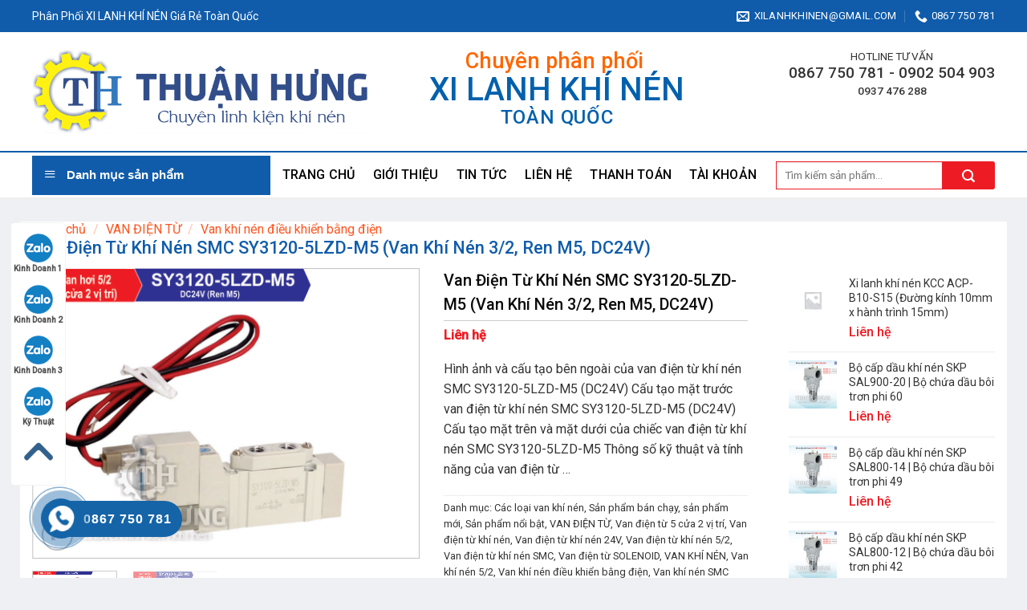

--- FILE ---
content_type: text/html; charset=UTF-8
request_url: https://xilanhkhinen.vn/san-pham/van-dien-tu-khi-nen-smc-sy3120-5lzd-m5-van-khi-nen-5-2-ren-m5/
body_size: 31266
content:
<!DOCTYPE html>
<!--[if IE 9 ]> <html lang="vi" class="ie9 loading-site no-js"> <![endif]-->
<!--[if IE 8 ]> <html lang="vi" class="ie8 loading-site no-js"> <![endif]-->
<!--[if (gte IE 9)|!(IE)]><!--><html lang="vi" class="loading-site no-js"> <!--<![endif]-->

<head>
	<meta charset="UTF-8" />
	<link rel="profile" href="https://gmpg.org/xfn/11" />
	<link rel="pingback" href="https://xilanhkhinen.vn/xmlrpc.php" />

	<script>(function(html){html.className = html.className.replace(/\bno-js\b/,'js')})(document.documentElement);</script>
<meta name='robots' content='noindex, follow' />
<meta name="viewport" content="width=device-width, initial-scale=1, maximum-scale=1" />
	<!-- This site is optimized with the Yoast SEO plugin v16.4 - https://yoast.com/wordpress/plugins/seo/ -->
	<title>Van Điện Từ Khí Nén SMC SY3120-5LZD-M5 (Van Khí Nén 3/2, Ren M5)</title>
	<meta name="description" content="Van điện từ khí nén SMC SY3120-5LZD-M5 là loại van khí nén (loại 3 cổng 2 vị trí và 1 đầu coil điện DC24V) ren M5 chuyên dùng để điều khiển xi lanh khí nén" />
	<meta name="twitter:label1" content="Ước tính thời gian đọc" />
	<meta name="twitter:data1" content="3 phút" />
	<script type="application/ld+json" class="yoast-schema-graph">{"@context":"https://schema.org","@graph":[{"@type":"WebSite","@id":"https://xilanhkhinen.vn/#website","url":"https://xilanhkhinen.vn/","name":"XI LANH KH\u00cd N\u00c9N","description":"Kh\u00ed n\u00e9n to\u00e0n qu\u1ed1c","potentialAction":[{"@type":"SearchAction","target":"https://xilanhkhinen.vn/?s={search_term_string}","query-input":"required name=search_term_string"}],"inLanguage":"vi"},{"@type":"ImageObject","@id":"https://xilanhkhinen.vn/san-pham/van-dien-tu-khi-nen-smc-sy3120-5lzd-m5-van-khi-nen-5-2-ren-m5/#primaryimage","inLanguage":"vi","url":"https://xilanhkhinen.vn/wp-content/uploads/2023/06/mat-truoc-van-dien-tu-khi-nen-smc-SY3120-5LZD-M5-dc-24v.jpg","contentUrl":"https://xilanhkhinen.vn/wp-content/uploads/2023/06/mat-truoc-van-dien-tu-khi-nen-smc-SY3120-5LZD-M5-dc-24v.jpg","width":1000,"height":750,"caption":"Van \u0111i\u1ec7n t\u1eeb kh\u00ed n\u00e9n SMC SY3120-5LZD-M5-DC24V"},{"@type":"WebPage","@id":"https://xilanhkhinen.vn/san-pham/van-dien-tu-khi-nen-smc-sy3120-5lzd-m5-van-khi-nen-5-2-ren-m5/#webpage","url":"https://xilanhkhinen.vn/san-pham/van-dien-tu-khi-nen-smc-sy3120-5lzd-m5-van-khi-nen-5-2-ren-m5/","name":"Van \u0110i\u1ec7n T\u1eeb Kh\u00ed N\u00e9n SMC SY3120-5LZD-M5 (Van Kh\u00ed N\u00e9n 3/2, Ren M5)","isPartOf":{"@id":"https://xilanhkhinen.vn/#website"},"primaryImageOfPage":{"@id":"https://xilanhkhinen.vn/san-pham/van-dien-tu-khi-nen-smc-sy3120-5lzd-m5-van-khi-nen-5-2-ren-m5/#primaryimage"},"datePublished":"2023-06-07T08:56:22+00:00","dateModified":"2025-11-04T10:14:38+00:00","description":"Van \u0111i\u1ec7n t\u1eeb kh\u00ed n\u00e9n SMC SY3120-5LZD-M5 l\u00e0 lo\u1ea1i van kh\u00ed n\u00e9n (lo\u1ea1i 3 c\u1ed5ng 2 v\u1ecb tr\u00ed v\u00e0 1 \u0111\u1ea7u coil \u0111i\u1ec7n DC24V) ren M5 chuy\u00ean d\u00f9ng \u0111\u1ec3 \u0111i\u1ec1u khi\u1ec3n xi lanh kh\u00ed n\u00e9n","breadcrumb":{"@id":"https://xilanhkhinen.vn/san-pham/van-dien-tu-khi-nen-smc-sy3120-5lzd-m5-van-khi-nen-5-2-ren-m5/#breadcrumb"},"inLanguage":"vi","potentialAction":[{"@type":"ReadAction","target":["https://xilanhkhinen.vn/san-pham/van-dien-tu-khi-nen-smc-sy3120-5lzd-m5-van-khi-nen-5-2-ren-m5/"]}]},{"@type":"BreadcrumbList","@id":"https://xilanhkhinen.vn/san-pham/van-dien-tu-khi-nen-smc-sy3120-5lzd-m5-van-khi-nen-5-2-ren-m5/#breadcrumb","itemListElement":[{"@type":"ListItem","position":1,"item":{"@type":"WebPage","@id":"https://xilanhkhinen.vn/","url":"https://xilanhkhinen.vn/","name":"Trang ch\u1ee7"}},{"@type":"ListItem","position":2,"item":{"@type":"WebPage","@id":"https://xilanhkhinen.vn/cua-hang/","url":"https://xilanhkhinen.vn/cua-hang/","name":"C\u1eeda h\u00e0ng"}},{"@type":"ListItem","position":3,"item":{"@id":"https://xilanhkhinen.vn/san-pham/van-dien-tu-khi-nen-smc-sy3120-5lzd-m5-van-khi-nen-5-2-ren-m5/#webpage"}}]}]}</script>
	<!-- / Yoast SEO plugin. -->


<link rel='dns-prefetch' href='//fonts.googleapis.com' />
<link rel='dns-prefetch' href='//s.w.org' />
<link rel="alternate" type="application/rss+xml" title="Dòng thông tin XI LANH KHÍ NÉN &raquo;" href="https://xilanhkhinen.vn/feed/" />
<link rel="alternate" type="application/rss+xml" title="Dòng phản hồi XI LANH KHÍ NÉN &raquo;" href="https://xilanhkhinen.vn/comments/feed/" />
<link rel="alternate" type="application/rss+xml" title="XI LANH KHÍ NÉN &raquo; Van Điện Từ Khí Nén SMC SY3120-5LZD-M5 (Van Khí Nén 3/2, Ren M5, DC24V) Dòng phản hồi" href="https://xilanhkhinen.vn/san-pham/van-dien-tu-khi-nen-smc-sy3120-5lzd-m5-van-khi-nen-5-2-ren-m5/feed/" />
<script type="text/javascript">
window._wpemojiSettings = {"baseUrl":"https:\/\/s.w.org\/images\/core\/emoji\/14.0.0\/72x72\/","ext":".png","svgUrl":"https:\/\/s.w.org\/images\/core\/emoji\/14.0.0\/svg\/","svgExt":".svg","source":{"concatemoji":"https:\/\/xilanhkhinen.vn\/wp-includes\/js\/wp-emoji-release.min.js?ver=6.0.11"}};
/*! This file is auto-generated */
!function(e,a,t){var n,r,o,i=a.createElement("canvas"),p=i.getContext&&i.getContext("2d");function s(e,t){var a=String.fromCharCode,e=(p.clearRect(0,0,i.width,i.height),p.fillText(a.apply(this,e),0,0),i.toDataURL());return p.clearRect(0,0,i.width,i.height),p.fillText(a.apply(this,t),0,0),e===i.toDataURL()}function c(e){var t=a.createElement("script");t.src=e,t.defer=t.type="text/javascript",a.getElementsByTagName("head")[0].appendChild(t)}for(o=Array("flag","emoji"),t.supports={everything:!0,everythingExceptFlag:!0},r=0;r<o.length;r++)t.supports[o[r]]=function(e){if(!p||!p.fillText)return!1;switch(p.textBaseline="top",p.font="600 32px Arial",e){case"flag":return s([127987,65039,8205,9895,65039],[127987,65039,8203,9895,65039])?!1:!s([55356,56826,55356,56819],[55356,56826,8203,55356,56819])&&!s([55356,57332,56128,56423,56128,56418,56128,56421,56128,56430,56128,56423,56128,56447],[55356,57332,8203,56128,56423,8203,56128,56418,8203,56128,56421,8203,56128,56430,8203,56128,56423,8203,56128,56447]);case"emoji":return!s([129777,127995,8205,129778,127999],[129777,127995,8203,129778,127999])}return!1}(o[r]),t.supports.everything=t.supports.everything&&t.supports[o[r]],"flag"!==o[r]&&(t.supports.everythingExceptFlag=t.supports.everythingExceptFlag&&t.supports[o[r]]);t.supports.everythingExceptFlag=t.supports.everythingExceptFlag&&!t.supports.flag,t.DOMReady=!1,t.readyCallback=function(){t.DOMReady=!0},t.supports.everything||(n=function(){t.readyCallback()},a.addEventListener?(a.addEventListener("DOMContentLoaded",n,!1),e.addEventListener("load",n,!1)):(e.attachEvent("onload",n),a.attachEvent("onreadystatechange",function(){"complete"===a.readyState&&t.readyCallback()})),(e=t.source||{}).concatemoji?c(e.concatemoji):e.wpemoji&&e.twemoji&&(c(e.twemoji),c(e.wpemoji)))}(window,document,window._wpemojiSettings);
</script>
<style type="text/css">
img.wp-smiley,
img.emoji {
	display: inline !important;
	border: none !important;
	box-shadow: none !important;
	height: 1em !important;
	width: 1em !important;
	margin: 0 0.07em !important;
	vertical-align: -0.1em !important;
	background: none !important;
	padding: 0 !important;
}
</style>
	<link rel='stylesheet' id='font-awesome-css'  href='https://xilanhkhinen.vn/wp-content/plugins/ot-flatsome-vertical-menu/libs/menu-icons/vendor/codeinwp/icon-picker/css/types/font-awesome.min.css?ver=4.7.0' type='text/css' media='all' />
<link rel='stylesheet' id='menu-icons-extra-css'  href='https://xilanhkhinen.vn/wp-content/plugins/ot-flatsome-vertical-menu/libs/menu-icons/css/extra.min.css?ver=0.12.2' type='text/css' media='all' />
<link rel='stylesheet' id='wp-block-library-css'  href='https://xilanhkhinen.vn/wp-includes/css/dist/block-library/style.min.css?ver=6.0.11' type='text/css' media='all' />
<link rel='stylesheet' id='wc-block-vendors-style-css'  href='https://xilanhkhinen.vn/wp-content/plugins/woocommerce/packages/woocommerce-blocks/build/vendors-style.css?ver=4.9.1' type='text/css' media='all' />
<link rel='stylesheet' id='wc-block-style-css'  href='https://xilanhkhinen.vn/wp-content/plugins/woocommerce/packages/woocommerce-blocks/build/style.css?ver=4.9.1' type='text/css' media='all' />
<style id='global-styles-inline-css' type='text/css'>
body{--wp--preset--color--black: #000000;--wp--preset--color--cyan-bluish-gray: #abb8c3;--wp--preset--color--white: #ffffff;--wp--preset--color--pale-pink: #f78da7;--wp--preset--color--vivid-red: #cf2e2e;--wp--preset--color--luminous-vivid-orange: #ff6900;--wp--preset--color--luminous-vivid-amber: #fcb900;--wp--preset--color--light-green-cyan: #7bdcb5;--wp--preset--color--vivid-green-cyan: #00d084;--wp--preset--color--pale-cyan-blue: #8ed1fc;--wp--preset--color--vivid-cyan-blue: #0693e3;--wp--preset--color--vivid-purple: #9b51e0;--wp--preset--gradient--vivid-cyan-blue-to-vivid-purple: linear-gradient(135deg,rgba(6,147,227,1) 0%,rgb(155,81,224) 100%);--wp--preset--gradient--light-green-cyan-to-vivid-green-cyan: linear-gradient(135deg,rgb(122,220,180) 0%,rgb(0,208,130) 100%);--wp--preset--gradient--luminous-vivid-amber-to-luminous-vivid-orange: linear-gradient(135deg,rgba(252,185,0,1) 0%,rgba(255,105,0,1) 100%);--wp--preset--gradient--luminous-vivid-orange-to-vivid-red: linear-gradient(135deg,rgba(255,105,0,1) 0%,rgb(207,46,46) 100%);--wp--preset--gradient--very-light-gray-to-cyan-bluish-gray: linear-gradient(135deg,rgb(238,238,238) 0%,rgb(169,184,195) 100%);--wp--preset--gradient--cool-to-warm-spectrum: linear-gradient(135deg,rgb(74,234,220) 0%,rgb(151,120,209) 20%,rgb(207,42,186) 40%,rgb(238,44,130) 60%,rgb(251,105,98) 80%,rgb(254,248,76) 100%);--wp--preset--gradient--blush-light-purple: linear-gradient(135deg,rgb(255,206,236) 0%,rgb(152,150,240) 100%);--wp--preset--gradient--blush-bordeaux: linear-gradient(135deg,rgb(254,205,165) 0%,rgb(254,45,45) 50%,rgb(107,0,62) 100%);--wp--preset--gradient--luminous-dusk: linear-gradient(135deg,rgb(255,203,112) 0%,rgb(199,81,192) 50%,rgb(65,88,208) 100%);--wp--preset--gradient--pale-ocean: linear-gradient(135deg,rgb(255,245,203) 0%,rgb(182,227,212) 50%,rgb(51,167,181) 100%);--wp--preset--gradient--electric-grass: linear-gradient(135deg,rgb(202,248,128) 0%,rgb(113,206,126) 100%);--wp--preset--gradient--midnight: linear-gradient(135deg,rgb(2,3,129) 0%,rgb(40,116,252) 100%);--wp--preset--duotone--dark-grayscale: url('#wp-duotone-dark-grayscale');--wp--preset--duotone--grayscale: url('#wp-duotone-grayscale');--wp--preset--duotone--purple-yellow: url('#wp-duotone-purple-yellow');--wp--preset--duotone--blue-red: url('#wp-duotone-blue-red');--wp--preset--duotone--midnight: url('#wp-duotone-midnight');--wp--preset--duotone--magenta-yellow: url('#wp-duotone-magenta-yellow');--wp--preset--duotone--purple-green: url('#wp-duotone-purple-green');--wp--preset--duotone--blue-orange: url('#wp-duotone-blue-orange');--wp--preset--font-size--small: 13px;--wp--preset--font-size--medium: 20px;--wp--preset--font-size--large: 36px;--wp--preset--font-size--x-large: 42px;}.has-black-color{color: var(--wp--preset--color--black) !important;}.has-cyan-bluish-gray-color{color: var(--wp--preset--color--cyan-bluish-gray) !important;}.has-white-color{color: var(--wp--preset--color--white) !important;}.has-pale-pink-color{color: var(--wp--preset--color--pale-pink) !important;}.has-vivid-red-color{color: var(--wp--preset--color--vivid-red) !important;}.has-luminous-vivid-orange-color{color: var(--wp--preset--color--luminous-vivid-orange) !important;}.has-luminous-vivid-amber-color{color: var(--wp--preset--color--luminous-vivid-amber) !important;}.has-light-green-cyan-color{color: var(--wp--preset--color--light-green-cyan) !important;}.has-vivid-green-cyan-color{color: var(--wp--preset--color--vivid-green-cyan) !important;}.has-pale-cyan-blue-color{color: var(--wp--preset--color--pale-cyan-blue) !important;}.has-vivid-cyan-blue-color{color: var(--wp--preset--color--vivid-cyan-blue) !important;}.has-vivid-purple-color{color: var(--wp--preset--color--vivid-purple) !important;}.has-black-background-color{background-color: var(--wp--preset--color--black) !important;}.has-cyan-bluish-gray-background-color{background-color: var(--wp--preset--color--cyan-bluish-gray) !important;}.has-white-background-color{background-color: var(--wp--preset--color--white) !important;}.has-pale-pink-background-color{background-color: var(--wp--preset--color--pale-pink) !important;}.has-vivid-red-background-color{background-color: var(--wp--preset--color--vivid-red) !important;}.has-luminous-vivid-orange-background-color{background-color: var(--wp--preset--color--luminous-vivid-orange) !important;}.has-luminous-vivid-amber-background-color{background-color: var(--wp--preset--color--luminous-vivid-amber) !important;}.has-light-green-cyan-background-color{background-color: var(--wp--preset--color--light-green-cyan) !important;}.has-vivid-green-cyan-background-color{background-color: var(--wp--preset--color--vivid-green-cyan) !important;}.has-pale-cyan-blue-background-color{background-color: var(--wp--preset--color--pale-cyan-blue) !important;}.has-vivid-cyan-blue-background-color{background-color: var(--wp--preset--color--vivid-cyan-blue) !important;}.has-vivid-purple-background-color{background-color: var(--wp--preset--color--vivid-purple) !important;}.has-black-border-color{border-color: var(--wp--preset--color--black) !important;}.has-cyan-bluish-gray-border-color{border-color: var(--wp--preset--color--cyan-bluish-gray) !important;}.has-white-border-color{border-color: var(--wp--preset--color--white) !important;}.has-pale-pink-border-color{border-color: var(--wp--preset--color--pale-pink) !important;}.has-vivid-red-border-color{border-color: var(--wp--preset--color--vivid-red) !important;}.has-luminous-vivid-orange-border-color{border-color: var(--wp--preset--color--luminous-vivid-orange) !important;}.has-luminous-vivid-amber-border-color{border-color: var(--wp--preset--color--luminous-vivid-amber) !important;}.has-light-green-cyan-border-color{border-color: var(--wp--preset--color--light-green-cyan) !important;}.has-vivid-green-cyan-border-color{border-color: var(--wp--preset--color--vivid-green-cyan) !important;}.has-pale-cyan-blue-border-color{border-color: var(--wp--preset--color--pale-cyan-blue) !important;}.has-vivid-cyan-blue-border-color{border-color: var(--wp--preset--color--vivid-cyan-blue) !important;}.has-vivid-purple-border-color{border-color: var(--wp--preset--color--vivid-purple) !important;}.has-vivid-cyan-blue-to-vivid-purple-gradient-background{background: var(--wp--preset--gradient--vivid-cyan-blue-to-vivid-purple) !important;}.has-light-green-cyan-to-vivid-green-cyan-gradient-background{background: var(--wp--preset--gradient--light-green-cyan-to-vivid-green-cyan) !important;}.has-luminous-vivid-amber-to-luminous-vivid-orange-gradient-background{background: var(--wp--preset--gradient--luminous-vivid-amber-to-luminous-vivid-orange) !important;}.has-luminous-vivid-orange-to-vivid-red-gradient-background{background: var(--wp--preset--gradient--luminous-vivid-orange-to-vivid-red) !important;}.has-very-light-gray-to-cyan-bluish-gray-gradient-background{background: var(--wp--preset--gradient--very-light-gray-to-cyan-bluish-gray) !important;}.has-cool-to-warm-spectrum-gradient-background{background: var(--wp--preset--gradient--cool-to-warm-spectrum) !important;}.has-blush-light-purple-gradient-background{background: var(--wp--preset--gradient--blush-light-purple) !important;}.has-blush-bordeaux-gradient-background{background: var(--wp--preset--gradient--blush-bordeaux) !important;}.has-luminous-dusk-gradient-background{background: var(--wp--preset--gradient--luminous-dusk) !important;}.has-pale-ocean-gradient-background{background: var(--wp--preset--gradient--pale-ocean) !important;}.has-electric-grass-gradient-background{background: var(--wp--preset--gradient--electric-grass) !important;}.has-midnight-gradient-background{background: var(--wp--preset--gradient--midnight) !important;}.has-small-font-size{font-size: var(--wp--preset--font-size--small) !important;}.has-medium-font-size{font-size: var(--wp--preset--font-size--medium) !important;}.has-large-font-size{font-size: var(--wp--preset--font-size--large) !important;}.has-x-large-font-size{font-size: var(--wp--preset--font-size--x-large) !important;}
</style>
<link rel='stylesheet' id='contact-form-7-css'  href='https://xilanhkhinen.vn/wp-content/plugins/contact-form-7/includes/css/styles.css?ver=5.4.1' type='text/css' media='all' />
<link rel='stylesheet' id='devvn-quickbuy-style-css'  href='https://xilanhkhinen.vn/wp-content/plugins/devvn-quick-buy/css/devvn-quick-buy.css?ver=2.0.0' type='text/css' media='all' />
<link rel='stylesheet' id='ot-vertical-menu-css-css'  href='https://xilanhkhinen.vn/wp-content/plugins/ot-flatsome-vertical-menu/assets/css/style.css?ver=1.2.3' type='text/css' media='all' />
<link rel='stylesheet' id='related-posts-by-taxonomy-css'  href='https://xilanhkhinen.vn/wp-content/plugins/related-posts-by-taxonomy/includes/assets/css/styles.css?ver=6.0.11' type='text/css' media='all' />
<link rel='stylesheet' id='woof-css'  href='https://xilanhkhinen.vn/wp-content/plugins/woocommerce-products-filter/css/front.css?ver=6.0.11' type='text/css' media='all' />
<link rel='stylesheet' id='chosen-drop-down-css'  href='https://xilanhkhinen.vn/wp-content/plugins/woocommerce-products-filter/js/chosen/chosen.min.css?ver=6.0.11' type='text/css' media='all' />
<link rel='stylesheet' id='malihu-custom-scrollbar-css'  href='https://xilanhkhinen.vn/wp-content/plugins/woocommerce-products-filter/js/malihu-custom-scrollbar/jquery.mCustomScrollbar.css?ver=6.0.11' type='text/css' media='all' />
<link rel='stylesheet' id='icheck-jquery-color-css'  href='https://xilanhkhinen.vn/wp-content/plugins/woocommerce-products-filter/js/icheck/skins/flat/orange.css?ver=6.0.11' type='text/css' media='all' />
<link rel='stylesheet' id='photoswipe-css'  href='https://xilanhkhinen.vn/wp-content/plugins/woocommerce/assets/css/photoswipe/photoswipe.min.css?ver=5.3.0' type='text/css' media='all' />
<link rel='stylesheet' id='photoswipe-default-skin-css'  href='https://xilanhkhinen.vn/wp-content/plugins/woocommerce/assets/css/photoswipe/default-skin/default-skin.min.css?ver=5.3.0' type='text/css' media='all' />
<style id='woocommerce-inline-inline-css' type='text/css'>
.woocommerce form .form-row .required { visibility: visible; }
</style>
<link rel='stylesheet' id='ez-icomoon-css'  href='https://xilanhkhinen.vn/wp-content/plugins/easy-table-of-contents/vendor/icomoon/style.min.css?ver=2.0.25' type='text/css' media='all' />
<link rel='stylesheet' id='ez-toc-css'  href='https://xilanhkhinen.vn/wp-content/plugins/easy-table-of-contents/assets/css/screen.min.css?ver=2.0.25' type='text/css' media='all' />
<style id='ez-toc-inline-css' type='text/css'>
div#ez-toc-container p.ez-toc-title {font-size: 120%;}div#ez-toc-container p.ez-toc-title {font-weight: 500;}div#ez-toc-container ul li {font-size: 95%;}div#ez-toc-container nav ul ul li ul li {font-size: %!important;}div#ez-toc-container {width: 100%;}
</style>
<link rel='stylesheet' id='hpr-style-css'  href='https://xilanhkhinen.vn/wp-content/plugins/hotline-phone-ring/assets/css/style-2.css?ver=2.0.6' type='text/css' media='all' />
<link rel='stylesheet' id='flatsome-icons-css'  href='https://xilanhkhinen.vn/wp-content/themes/flatsome/assets/css/fl-icons.css?ver=3.12' type='text/css' media='all' />
<link rel='stylesheet' id='flatsome-main-css'  href='https://xilanhkhinen.vn/wp-content/themes/flatsome/assets/css/flatsome.css?ver=3.12.3' type='text/css' media='all' />
<link rel='stylesheet' id='flatsome-shop-css'  href='https://xilanhkhinen.vn/wp-content/themes/flatsome/assets/css/flatsome-shop.css?ver=3.12.3' type='text/css' media='all' />
<link rel='stylesheet' id='flatsome-style-css'  href='https://xilanhkhinen.vn/wp-content/themes/flatsome-child/style.css?ver=3.11.3' type='text/css' media='all' />
<link rel='stylesheet' id='flatsome-googlefonts-css'  href='//fonts.googleapis.com/css?family=Roboto%3Aregular%2C500%2Cregular%2C500%7CDancing+Script%3Aregular%2Cdefault&#038;display=swap&#038;ver=3.9' type='text/css' media='all' />
<script type="text/template" id="tmpl-variation-template">
	<div class="woocommerce-variation-description">{{{ data.variation.variation_description }}}</div>
	<div class="woocommerce-variation-price">{{{ data.variation.price_html }}}</div>
	<div class="woocommerce-variation-availability">{{{ data.variation.availability_html }}}</div>
</script>
<script type="text/template" id="tmpl-unavailable-variation-template">
	<p>Rất tiếc, sản phẩm này hiện không tồn tại. Hãy chọn một phương thức kết hợp khác.</p>
</script>
<script type='text/javascript' src='https://xilanhkhinen.vn/wp-includes/js/jquery/jquery.min.js?ver=3.6.0' id='jquery-core-js'></script>
<script type='text/javascript' src='https://xilanhkhinen.vn/wp-includes/js/jquery/jquery-migrate.min.js?ver=3.3.2' id='jquery-migrate-js'></script>
<link rel="https://api.w.org/" href="https://xilanhkhinen.vn/wp-json/" /><link rel="alternate" type="application/json" href="https://xilanhkhinen.vn/wp-json/wp/v2/product/11257" /><link rel="EditURI" type="application/rsd+xml" title="RSD" href="https://xilanhkhinen.vn/xmlrpc.php?rsd" />
<link rel="wlwmanifest" type="application/wlwmanifest+xml" href="https://xilanhkhinen.vn/wp-includes/wlwmanifest.xml" /> 
<meta name="generator" content="WordPress 6.0.11" />
<meta name="generator" content="WooCommerce 5.3.0" />
<link rel='shortlink' href='https://xilanhkhinen.vn/?p=11257' />
<link rel="alternate" type="application/json+oembed" href="https://xilanhkhinen.vn/wp-json/oembed/1.0/embed?url=https%3A%2F%2Fxilanhkhinen.vn%2Fsan-pham%2Fvan-dien-tu-khi-nen-smc-sy3120-5lzd-m5-van-khi-nen-5-2-ren-m5%2F" />
<link rel="alternate" type="text/xml+oembed" href="https://xilanhkhinen.vn/wp-json/oembed/1.0/embed?url=https%3A%2F%2Fxilanhkhinen.vn%2Fsan-pham%2Fvan-dien-tu-khi-nen-smc-sy3120-5lzd-m5-van-khi-nen-5-2-ren-m5%2F&#038;format=xml" />
				<style>
					.hotline-phone-ring-wrap {
						 left: 20px;						 bottom: 20px;					}
				</style>
				<style>.bg{opacity: 0; transition: opacity 1s; -webkit-transition: opacity 1s;} .bg-loaded{opacity: 1;}</style><!--[if IE]><link rel="stylesheet" type="text/css" href="https://xilanhkhinen.vn/wp-content/themes/flatsome/assets/css/ie-fallback.css"><script src="//cdnjs.cloudflare.com/ajax/libs/html5shiv/3.6.1/html5shiv.js"></script><script>var head = document.getElementsByTagName('head')[0],style = document.createElement('style');style.type = 'text/css';style.styleSheet.cssText = ':before,:after{content:none !important';head.appendChild(style);setTimeout(function(){head.removeChild(style);}, 0);</script><script src="https://xilanhkhinen.vn/wp-content/themes/flatsome/assets/libs/ie-flexibility.js"></script><![endif]-->	<noscript><style>.woocommerce-product-gallery{ opacity: 1 !important; }</style></noscript>
	<link rel="icon" href="https://xilanhkhinen.vn/wp-content/uploads/2023/06/cropped-khi-nen-thuan-hung-32x32.jpg" sizes="32x32" />
<link rel="icon" href="https://xilanhkhinen.vn/wp-content/uploads/2023/06/cropped-khi-nen-thuan-hung-192x192.jpg" sizes="192x192" />
<link rel="apple-touch-icon" href="https://xilanhkhinen.vn/wp-content/uploads/2023/06/cropped-khi-nen-thuan-hung-180x180.jpg" />
<meta name="msapplication-TileImage" content="https://xilanhkhinen.vn/wp-content/uploads/2023/06/cropped-khi-nen-thuan-hung-270x270.jpg" />
<style id="custom-css" type="text/css">:root {--primary-color: #105caa;}html{background-color:#eff0f3!important;}.full-width .ubermenu-nav, .container, .row{max-width: 1230px}.row.row-collapse{max-width: 1200px}.row.row-small{max-width: 1222.5px}.row.row-large{max-width: 1260px}.header-main{height: 148px}#logo img{max-height: 148px}#logo{width:419px;}.header-bottom{min-height: 50px}.header-top{min-height: 40px}.transparent .header-main{height: 30px}.transparent #logo img{max-height: 30px}.has-transparent + .page-title:first-of-type,.has-transparent + #main > .page-title,.has-transparent + #main > div > .page-title,.has-transparent + #main .page-header-wrapper:first-of-type .page-title{padding-top: 110px;}.header.show-on-scroll,.stuck .header-main{height:50px!important}.stuck #logo img{max-height: 50px!important}.search-form{ width: 92%;}.header-bg-color, .header-wrapper {background-color: #ffffff}.header-bottom {background-color: #ffffff}.header-main .nav > li > a{line-height: 4px }.header-wrapper:not(.stuck) .header-main .header-nav{margin-top: -45px }.stuck .header-main .nav > li > a{line-height: 50px }.header-bottom-nav > li > a{line-height: 36px }@media (max-width: 549px) {.header-main{height: 70px}#logo img{max-height: 70px}}.nav-dropdown{font-size:100%}.header-top{background-color:#105caa!important;}/* Color */.accordion-title.active, .has-icon-bg .icon .icon-inner,.logo a, .primary.is-underline, .primary.is-link, .badge-outline .badge-inner, .nav-outline > li.active> a,.nav-outline >li.active > a, .cart-icon strong,[data-color='primary'], .is-outline.primary{color: #105caa;}/* Color !important */[data-text-color="primary"]{color: #105caa!important;}/* Background Color */[data-text-bg="primary"]{background-color: #105caa;}/* Background */.scroll-to-bullets a,.featured-title, .label-new.menu-item > a:after, .nav-pagination > li > .current,.nav-pagination > li > span:hover,.nav-pagination > li > a:hover,.has-hover:hover .badge-outline .badge-inner,button[type="submit"], .button.wc-forward:not(.checkout):not(.checkout-button), .button.submit-button, .button.primary:not(.is-outline),.featured-table .title,.is-outline:hover, .has-icon:hover .icon-label,.nav-dropdown-bold .nav-column li > a:hover, .nav-dropdown.nav-dropdown-bold > li > a:hover, .nav-dropdown-bold.dark .nav-column li > a:hover, .nav-dropdown.nav-dropdown-bold.dark > li > a:hover, .is-outline:hover, .tagcloud a:hover,.grid-tools a, input[type='submit']:not(.is-form), .box-badge:hover .box-text, input.button.alt,.nav-box > li > a:hover,.nav-box > li.active > a,.nav-pills > li.active > a ,.current-dropdown .cart-icon strong, .cart-icon:hover strong, .nav-line-bottom > li > a:before, .nav-line-grow > li > a:before, .nav-line > li > a:before,.banner, .header-top, .slider-nav-circle .flickity-prev-next-button:hover svg, .slider-nav-circle .flickity-prev-next-button:hover .arrow, .primary.is-outline:hover, .button.primary:not(.is-outline), input[type='submit'].primary, input[type='submit'].primary, input[type='reset'].button, input[type='button'].primary, .badge-inner{background-color: #105caa;}/* Border */.nav-vertical.nav-tabs > li.active > a,.scroll-to-bullets a.active,.nav-pagination > li > .current,.nav-pagination > li > span:hover,.nav-pagination > li > a:hover,.has-hover:hover .badge-outline .badge-inner,.accordion-title.active,.featured-table,.is-outline:hover, .tagcloud a:hover,blockquote, .has-border, .cart-icon strong:after,.cart-icon strong,.blockUI:before, .processing:before,.loading-spin, .slider-nav-circle .flickity-prev-next-button:hover svg, .slider-nav-circle .flickity-prev-next-button:hover .arrow, .primary.is-outline:hover{border-color: #105caa}.nav-tabs > li.active > a{border-top-color: #105caa}.widget_shopping_cart_content .blockUI.blockOverlay:before { border-left-color: #105caa }.woocommerce-checkout-review-order .blockUI.blockOverlay:before { border-left-color: #105caa }/* Fill */.slider .flickity-prev-next-button:hover svg,.slider .flickity-prev-next-button:hover .arrow{fill: #105caa;}/* Background Color */[data-icon-label]:after, .secondary.is-underline:hover,.secondary.is-outline:hover,.icon-label,.button.secondary:not(.is-outline),.button.alt:not(.is-outline), .badge-inner.on-sale, .button.checkout, .single_add_to_cart_button, .current .breadcrumb-step{ background-color:#628312; }[data-text-bg="secondary"]{background-color: #628312;}/* Color */.secondary.is-underline,.secondary.is-link, .secondary.is-outline,.stars a.active, .star-rating:before, .woocommerce-page .star-rating:before,.star-rating span:before, .color-secondary{color: #628312}/* Color !important */[data-text-color="secondary"]{color: #628312!important;}/* Border */.secondary.is-outline:hover{border-color:#628312}body{font-size: 100%;}@media screen and (max-width: 549px){body{font-size: 100%;}}body{font-family:"Roboto", sans-serif}body{font-weight: 0}body{color: #333333}.nav > li > a {font-family:"Roboto", sans-serif;}.mobile-sidebar-levels-2 .nav > li > ul > li > a {font-family:"Roboto", sans-serif;}.nav > li > a {font-weight: 500;}.mobile-sidebar-levels-2 .nav > li > ul > li > a {font-weight: 500;}h1,h2,h3,h4,h5,h6,.heading-font, .off-canvas-center .nav-sidebar.nav-vertical > li > a{font-family: "Roboto", sans-serif;}h1,h2,h3,h4,h5,h6,.heading-font,.banner h1,.banner h2{font-weight: 500;}h1,h2,h3,h4,h5,h6,.heading-font{color: #0a0a0a;}.alt-font{font-family: "Dancing Script", sans-serif;}.header:not(.transparent) .header-bottom-nav.nav > li > a{color: #000000;}.header:not(.transparent) .header-bottom-nav.nav > li > a:hover,.header:not(.transparent) .header-bottom-nav.nav > li.active > a,.header:not(.transparent) .header-bottom-nav.nav > li.current > a,.header:not(.transparent) .header-bottom-nav.nav > li > a.active,.header:not(.transparent) .header-bottom-nav.nav > li > a.current{color: #105caa;}.header-bottom-nav.nav-line-bottom > li > a:before,.header-bottom-nav.nav-line-grow > li > a:before,.header-bottom-nav.nav-line > li > a:before,.header-bottom-nav.nav-box > li > a:hover,.header-bottom-nav.nav-box > li.active > a,.header-bottom-nav.nav-pills > li > a:hover,.header-bottom-nav.nav-pills > li.active > a{color:#FFF!important;background-color: #105caa;}a{color: #333333;}a:hover{color: #cc040a;}.tagcloud a:hover{border-color: #cc040a;background-color: #cc040a;}.products.has-equal-box-heights .box-image {padding-top: 100%;}@media screen and (min-width: 550px){.products .box-vertical .box-image{min-width: 0px!important;width: 0px!important;}}.header-main .social-icons,.header-main .cart-icon strong,.header-main .menu-title,.header-main .header-button > .button.is-outline,.header-main .nav > li > a > i:not(.icon-angle-down){color: #2677bf!important;}.header-main .header-button > .button.is-outline,.header-main .cart-icon strong:after,.header-main .cart-icon strong{border-color: #2677bf!important;}.header-main .header-button > .button:not(.is-outline){background-color: #2677bf!important;}.header-main .current-dropdown .cart-icon strong,.header-main .header-button > .button:hover,.header-main .header-button > .button:hover i,.header-main .header-button > .button:hover span{color:#FFF!important;}.header-main .menu-title:hover,.header-main .social-icons a:hover,.header-main .header-button > .button.is-outline:hover,.header-main .nav > li > a:hover > i:not(.icon-angle-down){color: #2677bf!important;}.header-main .current-dropdown .cart-icon strong,.header-main .header-button > .button:hover{background-color: #2677bf!important;}.header-main .current-dropdown .cart-icon strong:after,.header-main .current-dropdown .cart-icon strong,.header-main .header-button > .button:hover{border-color: #2677bf!important;}.absolute-footer, html{background-color: #1e73be}/* Custom CSS Tablet */@media (max-width: 849px){.is-small, .is-small.button {font-size: .8em;top: 80px;left:80px;}}/* Custom CSS Mobile */@media (max-width: 549px){#logo img {margin-left: 10px;}.is-small, .is-small.button {font-size: .9em;top: 50px; left:80px;}li.header-search.header-search-dropdown.has-icon.has-dropdown.menu-item-has-children.current-dropdown {margin-left: -450px;top: 50px;}.nav-dropdown-has-arrow li.current-dropdown.has-dropdown:before, .nav-dropdown-has-arrow li.current-dropdown.has-dropdown:after {display:none;}.flex-col.show-for-medium.flex-right {font-size: 30px;}/*.shop-container .large-9 {max-width: 170%;flex-basis: 70%;}*/}.label-new.menu-item > a:after{content:"New";}.label-hot.menu-item > a:after{content:"Hot";}.label-sale.menu-item > a:after{content:"Sale";}.label-popular.menu-item > a:after{content:"Popular";}</style>		<style type="text/css" id="wp-custom-css">
			div#col-793319488 {
    margin-top: 40px;
}


a.devvn_buy_now.devvn_buy_now_style {
    display: none;
}


.product-title-container.is-small > h1 {
    color: #105caa;
}
.slider-wrapper+.row:not(.row-collapse), .banner-grid-wrapper+.row:not(.row-collapse), .banner+.row:not(.row-collapse), .section+.row:not(.row-collapse) {
    margin-top: 30px;
    background: white;
}
.col, .gallery-item, .columns {
    position: relative;
    margin: 0;
    padding: 0 15px 30px;
    width: 100%;
    background: white;
}


span.amount {
    white-space: nowrap;
    color: #ed1c24;
    font-weight: bold;
}

		</style>
		
	<script type="text/javascript">
	    var woof_is_permalink =1;

	    var woof_shop_page = "";
	

	    var woof_really_curr_tax = {};
	    var woof_current_page_link = location.protocol + '//' + location.host + location.pathname;
	    //***lets remove pagination from woof_current_page_link
	    woof_current_page_link = woof_current_page_link.replace(/\page\/[0-9]+/, "");
	
		    woof_current_page_link = "https://xilanhkhinen.vn/cua-hang/";
		
	    var woof_link = 'https://xilanhkhinen.vn/wp-content/plugins/woocommerce-products-filter/';

	
	</script>

	
	<script>

	    var woof_ajaxurl = "https://xilanhkhinen.vn/wp-admin/admin-ajax.php";

	    var woof_lang = {
		'orderby': "orderby",
		'date': "date",
		'perpage': "per page",
		'pricerange': "price range",
		'menu_order': "menu order",
		'popularity': "popularity",
		'rating': "rating",
		'price': "price low to high",
		'price-desc': "price high to low"
	    };

	    if (typeof woof_lang_custom == 'undefined') {
		var woof_lang_custom = {};//!!important
	    }

	//***

	    var woof_is_mobile = 0;
	



	    var woof_show_price_search_button = 0;
	    var woof_show_price_search_type = 0;
	
	        woof_show_price_search_button = 1;
	

	    var woof_show_price_search_type = 0;

	    var swoof_search_slug = "swoof";

	

	    var icheck_skin = {};
	
	    
	        icheck_skin.skin = "flat";
	        icheck_skin.color = "orange";
	

	    var is_woof_use_chosen =1;

	


	    var woof_current_values = '[]';
	//+++
	    var woof_lang_loading = "Loading ...";

	

	    var woof_lang_show_products_filter = "show products filter";
	    var woof_lang_hide_products_filter = "hide products filter";
	    var woof_lang_pricerange = "price range";

	//+++

	    var woof_use_beauty_scroll =1;
	//+++
	    var woof_autosubmit =1;
	    var woof_ajaxurl = "https://xilanhkhinen.vn/wp-admin/admin-ajax.php";
	    var woof_submit_link = "";
	    var woof_is_ajax = 0;
	    var woof_ajax_redraw = 0;
	    var woof_ajax_page_num =1;
	    var woof_ajax_first_done = false;
	    var woof_checkboxes_slide_flag = true;


	//toggles
	    var woof_toggle_type = "text";

	    var woof_toggle_closed_text = "-";
	    var woof_toggle_opened_text = "+";

	    var woof_toggle_closed_image = "https://xilanhkhinen.vn/wp-content/plugins/woocommerce-products-filter/img/plus3.png";
	    var woof_toggle_opened_image = "https://xilanhkhinen.vn/wp-content/plugins/woocommerce-products-filter/img/minus3.png";


	//indexes which can be displayed in red buttons panel
	
	    var woof_accept_array = ["min_price", "orderby", "perpage", ,"product_visibility","product_cat","product_tag","pa_kich-thuoc","pa_mau-sac","pa_muc-gia","pa_thuong-hieu"];

	



	//***
	//for extensions

	    var woof_ext_init_functions = null;
	


	

	    var woof_overlay_skin = "default";


	    jQuery(function () {
		woof_current_values = jQuery.parseJSON(woof_current_values);
		if (woof_current_values.length == 0) {
		    woof_current_values = {};
		}

	    });

	    function woof_js_after_ajax_done() {
		jQuery(document).trigger('woof_ajax_done');
	
	    }
	</script>
	</head>


<body data-rsssl=1 class="product-template-default single single-product postid-11257 theme-flatsome ot-vertical-menu ot-submenu-top woocommerce woocommerce-page woocommerce-no-js full-width lightbox nav-dropdown-has-arrow">

<svg xmlns="http://www.w3.org/2000/svg" viewBox="0 0 0 0" width="0" height="0" focusable="false" role="none" style="visibility: hidden; position: absolute; left: -9999px; overflow: hidden;" ><defs><filter id="wp-duotone-dark-grayscale"><feColorMatrix color-interpolation-filters="sRGB" type="matrix" values=" .299 .587 .114 0 0 .299 .587 .114 0 0 .299 .587 .114 0 0 .299 .587 .114 0 0 " /><feComponentTransfer color-interpolation-filters="sRGB" ><feFuncR type="table" tableValues="0 0.49803921568627" /><feFuncG type="table" tableValues="0 0.49803921568627" /><feFuncB type="table" tableValues="0 0.49803921568627" /><feFuncA type="table" tableValues="1 1" /></feComponentTransfer><feComposite in2="SourceGraphic" operator="in" /></filter></defs></svg><svg xmlns="http://www.w3.org/2000/svg" viewBox="0 0 0 0" width="0" height="0" focusable="false" role="none" style="visibility: hidden; position: absolute; left: -9999px; overflow: hidden;" ><defs><filter id="wp-duotone-grayscale"><feColorMatrix color-interpolation-filters="sRGB" type="matrix" values=" .299 .587 .114 0 0 .299 .587 .114 0 0 .299 .587 .114 0 0 .299 .587 .114 0 0 " /><feComponentTransfer color-interpolation-filters="sRGB" ><feFuncR type="table" tableValues="0 1" /><feFuncG type="table" tableValues="0 1" /><feFuncB type="table" tableValues="0 1" /><feFuncA type="table" tableValues="1 1" /></feComponentTransfer><feComposite in2="SourceGraphic" operator="in" /></filter></defs></svg><svg xmlns="http://www.w3.org/2000/svg" viewBox="0 0 0 0" width="0" height="0" focusable="false" role="none" style="visibility: hidden; position: absolute; left: -9999px; overflow: hidden;" ><defs><filter id="wp-duotone-purple-yellow"><feColorMatrix color-interpolation-filters="sRGB" type="matrix" values=" .299 .587 .114 0 0 .299 .587 .114 0 0 .299 .587 .114 0 0 .299 .587 .114 0 0 " /><feComponentTransfer color-interpolation-filters="sRGB" ><feFuncR type="table" tableValues="0.54901960784314 0.98823529411765" /><feFuncG type="table" tableValues="0 1" /><feFuncB type="table" tableValues="0.71764705882353 0.25490196078431" /><feFuncA type="table" tableValues="1 1" /></feComponentTransfer><feComposite in2="SourceGraphic" operator="in" /></filter></defs></svg><svg xmlns="http://www.w3.org/2000/svg" viewBox="0 0 0 0" width="0" height="0" focusable="false" role="none" style="visibility: hidden; position: absolute; left: -9999px; overflow: hidden;" ><defs><filter id="wp-duotone-blue-red"><feColorMatrix color-interpolation-filters="sRGB" type="matrix" values=" .299 .587 .114 0 0 .299 .587 .114 0 0 .299 .587 .114 0 0 .299 .587 .114 0 0 " /><feComponentTransfer color-interpolation-filters="sRGB" ><feFuncR type="table" tableValues="0 1" /><feFuncG type="table" tableValues="0 0.27843137254902" /><feFuncB type="table" tableValues="0.5921568627451 0.27843137254902" /><feFuncA type="table" tableValues="1 1" /></feComponentTransfer><feComposite in2="SourceGraphic" operator="in" /></filter></defs></svg><svg xmlns="http://www.w3.org/2000/svg" viewBox="0 0 0 0" width="0" height="0" focusable="false" role="none" style="visibility: hidden; position: absolute; left: -9999px; overflow: hidden;" ><defs><filter id="wp-duotone-midnight"><feColorMatrix color-interpolation-filters="sRGB" type="matrix" values=" .299 .587 .114 0 0 .299 .587 .114 0 0 .299 .587 .114 0 0 .299 .587 .114 0 0 " /><feComponentTransfer color-interpolation-filters="sRGB" ><feFuncR type="table" tableValues="0 0" /><feFuncG type="table" tableValues="0 0.64705882352941" /><feFuncB type="table" tableValues="0 1" /><feFuncA type="table" tableValues="1 1" /></feComponentTransfer><feComposite in2="SourceGraphic" operator="in" /></filter></defs></svg><svg xmlns="http://www.w3.org/2000/svg" viewBox="0 0 0 0" width="0" height="0" focusable="false" role="none" style="visibility: hidden; position: absolute; left: -9999px; overflow: hidden;" ><defs><filter id="wp-duotone-magenta-yellow"><feColorMatrix color-interpolation-filters="sRGB" type="matrix" values=" .299 .587 .114 0 0 .299 .587 .114 0 0 .299 .587 .114 0 0 .299 .587 .114 0 0 " /><feComponentTransfer color-interpolation-filters="sRGB" ><feFuncR type="table" tableValues="0.78039215686275 1" /><feFuncG type="table" tableValues="0 0.94901960784314" /><feFuncB type="table" tableValues="0.35294117647059 0.47058823529412" /><feFuncA type="table" tableValues="1 1" /></feComponentTransfer><feComposite in2="SourceGraphic" operator="in" /></filter></defs></svg><svg xmlns="http://www.w3.org/2000/svg" viewBox="0 0 0 0" width="0" height="0" focusable="false" role="none" style="visibility: hidden; position: absolute; left: -9999px; overflow: hidden;" ><defs><filter id="wp-duotone-purple-green"><feColorMatrix color-interpolation-filters="sRGB" type="matrix" values=" .299 .587 .114 0 0 .299 .587 .114 0 0 .299 .587 .114 0 0 .299 .587 .114 0 0 " /><feComponentTransfer color-interpolation-filters="sRGB" ><feFuncR type="table" tableValues="0.65098039215686 0.40392156862745" /><feFuncG type="table" tableValues="0 1" /><feFuncB type="table" tableValues="0.44705882352941 0.4" /><feFuncA type="table" tableValues="1 1" /></feComponentTransfer><feComposite in2="SourceGraphic" operator="in" /></filter></defs></svg><svg xmlns="http://www.w3.org/2000/svg" viewBox="0 0 0 0" width="0" height="0" focusable="false" role="none" style="visibility: hidden; position: absolute; left: -9999px; overflow: hidden;" ><defs><filter id="wp-duotone-blue-orange"><feColorMatrix color-interpolation-filters="sRGB" type="matrix" values=" .299 .587 .114 0 0 .299 .587 .114 0 0 .299 .587 .114 0 0 .299 .587 .114 0 0 " /><feComponentTransfer color-interpolation-filters="sRGB" ><feFuncR type="table" tableValues="0.098039215686275 1" /><feFuncG type="table" tableValues="0 0.66274509803922" /><feFuncB type="table" tableValues="0.84705882352941 0.41960784313725" /><feFuncA type="table" tableValues="1 1" /></feComponentTransfer><feComposite in2="SourceGraphic" operator="in" /></filter></defs></svg>
<a class="skip-link screen-reader-text" href="#main">Skip to content</a>

<div id="wrapper">

	
	<header id="header" class="header has-sticky sticky-jump">
		<div class="header-wrapper">
	
			<div id="top-bar" class="header-top hide-for-sticky nav-dark">
    <div class="flex-row container">
      <div class="flex-col hide-for-medium flex-left">
          <ul class="nav nav-left medium-nav-center nav-small  nav-">
              <li class="html custom html_topbar_left">Phân Phối XI LANH KHÍ NÉN Giá Rẻ Toàn Quốc</li>          </ul>
      </div>

      <div class="flex-col hide-for-medium flex-center">
          <ul class="nav nav-center nav-small  nav-">
                        </ul>
      </div>

      <div class="flex-col hide-for-medium flex-right">
         <ul class="nav top-bar-nav nav-right nav-small  nav-">
              <li class="header-contact-wrapper">
		<ul id="header-contact" class="nav nav-divided nav-uppercase header-contact">
		
						<li class="">
			  <a href="mailto:xilanhkhinen@gmail.com" class="tooltip" title="xilanhkhinen@gmail.com">
				  <i class="icon-envelop" style="font-size:16px;"></i>			       <span>
			       	xilanhkhinen@gmail.com			       </span>
			  </a>
			</li>
					
			
						<li class="">
			  <a href="tel:0867 750 781" class="tooltip" title="0867 750 781">
			     <i class="icon-phone" style="font-size:16px;"></i>			      <span>0867 750 781</span>
			  </a>
			</li>
				</ul>
</li>          </ul>
      </div>

            <div class="flex-col show-for-medium flex-grow">
          <ul class="nav nav-center nav-small mobile-nav  nav-">
              <li class="html custom html_topbar_left">Phân Phối XI LANH KHÍ NÉN Giá Rẻ Toàn Quốc</li><li class="header-search header-search-dropdown has-icon has-dropdown menu-item-has-children">
	<div class="header-button">	<a href="#" aria-label="Tìm kiếm" class="icon primary button round is-small"><i class="icon-search" ></i></a>
	</div>	<ul class="nav-dropdown nav-dropdown-default">
	 	<li class="header-search-form search-form html relative has-icon">
	<div class="header-search-form-wrapper">
		<div class="searchform-wrapper ux-search-box relative is-normal"><form role="search" method="get" class="searchform" action="https://xilanhkhinen.vn/">
	<div class="flex-row relative">
						<div class="flex-col flex-grow">
			<label class="screen-reader-text" for="woocommerce-product-search-field-0">Tìm kiếm:</label>
			<input type="search" id="woocommerce-product-search-field-0" class="search-field mb-0" placeholder="Tìm kiếm sản phẩm..." value="" name="s" />
			<input type="hidden" name="post_type" value="product" />
					</div>
		<div class="flex-col">
			<button type="submit" value="Tìm kiếm" class="ux-search-submit submit-button secondary button icon mb-0">
				<i class="icon-search" ></i>			</button>
		</div>
	</div>
	<div class="live-search-results text-left z-top"></div>
</form>
</div>	</div>
</li>	</ul>
</li>
          </ul>
      </div>
      
    </div>
</div>
<div id="masthead" class="header-main hide-for-sticky">
      <div class="header-inner flex-row container logo-left medium-logo-center" role="navigation">




    <!-- Logo -->
          <div id="logo" class="flex-col logo">
            <!-- Header logo -->
<a href="https://xilanhkhinen.vn/" title="XI LANH KHÍ NÉN -  Khí nén toàn quốc" rel="home">
    <img width="450" height="330" src="https://xilanhkhinen.vn/wp-content/uploads/2023/06/z4467132083015_1c51e4c1afdb6eadad3b6a9fa0e1b67c.png" class="header_logo header-logo" alt="XI LANH KHÍ NÉN"><img width="450" height="330" src="https://xilanhkhinen.vn/wp-content/uploads/2023/06/z4467132083015_1c51e4c1afdb6eadad3b6a9fa0e1b67c.png" class="header-logo-dark" alt="XI LANH KHÍ NÉN"></a>
          </div>
		  
		  

          <!-- Mobile Left Elements -->
		  	 	  	  
          <div class="flex-col show-for-medium flex-left">
            <ul class="mobile-nav nav nav-left ">
              <li class="nav-icon has-icon">
  		<a href="#" data-open="#main-menu" data-pos="left" data-bg="main-menu-overlay" data-color="" class="is-small" aria-label="Menu" aria-controls="main-menu" aria-expanded="false">
		  <i class="icon-menu"></i>
		  		</a>
	</li>            </ul>
          </div>
		    
		  
		  

          <!-- Left Elements -->
          <div class="flex-col hide-for-medium flex-left
            flex-grow">
            <ul class="header-nav header-nav-main nav nav-left  nav-uppercase">
              <li class="header-block"><div class="header-block-block-1"><div class="row row-collapse align-middle has-block tooltipstered" id="row-714877860">			
			<div id="col-793319488" class="col medium-9 small-12 large-9">
		<div class="col-inner text-center">

<p style="padding-left: 40px; text-align: center;"><span style="font-size: 170%; color: #f5a864;" data-line-height="s"><strong><span style="vertical-align: inherit;"><span style="vertical-align: inherit;"><span style="color: #ff6600;">Chuyên phân phối</span> </span></span></strong></span></p>
<p style="padding-left: 40px; text-align: center;" data-line-height="s"><span style="font-size: 250%; color: #0360ac;"><strong><span style="vertical-align: inherit;"><span style="vertical-align: inherit;">XI LANH KHÍ NÉN</span></span></strong></span></p>
<p class="uppercase" style="padding-left: 40px; text-align: center;"><span style="color: #0360ac; font-size: 150%;"><strong><span style="vertical-align: inherit;"><span style="vertical-align: inherit;">TOÀN QUỐC</span></span></strong></span></p>

		</div>
			</div>
<style>
#row-714877860 > .col > .col-inner {
  padding: 0px 0px 0 0px;
}
</style>
</div></div></li>            </ul>
          </div>   
		  
		  
		  
          <!-- Right Elements -->
          <div class="flex-col hide-for-medium flex-right">
<ul class="header-nav header-nav-main nav nav-right  nav-uppercase">
<li class="html custom html_topbar_right" style="text-align: right;"><center>HOTLINE TƯ VẤN<center><strong><strong><span style="font-size: 140%;" data-line-height="s"><span style="vertical-align: inherit;"><span style="vertical-align: inherit;"> 0867 750 781 - 0902 504 903</span></span></span></strong></strong><center><strong><span style="vertical-align: inherit;"><span style="vertical-align: inherit;">0937 476 288</span></span></strong></center></center></center></li>
</ul>
</div>
		  
		  
		  
		  
         
		  		  
		  
		   <!-- Mobile Right Elements --> 
		<div class="flex-col show-for-medium flex-right">  
      <a href="https://xilanhkhinen.vn/gio-hang/?customize_changeset_uuid=fba0cac5-681e-4150-a8e4-aa5a21881459&amp;customize_autosaved=on&amp;customize_messenger_channel=preview-0"  class="header-cart-link off-canvas-toggle nav-top-link is-small" data-open="#cart-popup" data-class="off-canvas-cart" title="Giỏ hàng" data-pos="right">
    <i class="icon-shopping-basket" data-icon-label="0">
  </i>
  </a>


  <!-- Cart Sidebar Popup -->
  <div id="cart-popup" class="mfp-hide widget_shopping_cart">
  <div class="cart-popup-inner inner-padding">
      <div class="cart-popup-title text-center">
          <h4 class="uppercase">Giỏ hàng</h4>
          <div class="is-divider"></div>
      </div>
      <div class="widget_shopping_cart_content">
          

	<p class="woocommerce-mini-cart__empty-message">Chưa có sản phẩm trong giỏ hàng.</p>


      </div>
             <div class="cart-sidebar-content relative"></div>  </div>
  </div>

</li>
</ul>
          </div>  
		  
		  
		  
		  
		
	
				  
				  
				  
				  
		   <!-- Cart Sidebar Popup -->			  			  
				  
  <div id="cart-popup" class="mfp-hide widget_shopping_cart">
  <div class="cart-popup-inner inner-padding">
      <div class="cart-popup-title text-center">
          <h4 class="uppercase">Giỏ hàng</h4>
          <div class="is-divider"></div>
      </div>
      <div class="widget_shopping_cart_content">

	<p class="woocommerce-mini-cart__empty-message">Chưa có sản phẩm trong giỏ hàng.</p>


</div>
             <div class="cart-sidebar-content relative"></div>  </div>
  </div>

</li>
            </ul>
          </div>

     </div>
  

	
	
         
 <!-- Mobile Right Elements -->
          <div class="flex-col show-for-medium flex-right"> 
          </div>
      </div>
     
      		  
		  <div id="wide-nav" class="header-bottom wide-nav nav-dark flex-has-center">
    <div class="flex-row container">

                        <div class="flex-col hide-for-medium flex-left">
                <ul class="nav header-nav header-bottom-nav nav-left  nav-size-large nav-spacing-large nav-uppercase">
                                <div id="mega-menu-wrap"
                 class="ot-vm-click">
                <div id="mega-menu-title">
                    <i class="icon-menu"></i> Danh mục sản phẩm                </div>
				<ul id="mega_menu" class="sf-menu sf-vertical"><li id="menu-item-10467" class="menu-item menu-item-type-taxonomy menu-item-object-product_cat current-product-ancestor current-menu-parent current-product-parent menu-item-has-children menu-item-10467"><a href="https://xilanhkhinen.vn/danh-muc/van-dien-tu/">VAN ĐIỆN TỪ</a>
<ul class="sub-menu">
	<li id="menu-item-10227" class="menu-item menu-item-type-taxonomy menu-item-object-product_cat menu-item-10227"><a href="https://xilanhkhinen.vn/danh-muc/van-dien-tu/van-dien-tu-chiu-nhiet/">Van điện từ chịu nhiệt</a></li>
	<li id="menu-item-10225" class="menu-item menu-item-type-taxonomy menu-item-object-product_cat current-product-ancestor current-menu-parent current-product-parent menu-item-10225"><a href="https://xilanhkhinen.vn/danh-muc/van-dien-tu/van-dien-tu-5-cua-2-vi-tri/">Van điện từ 5 cửa 2 vị trí</a></li>
	<li id="menu-item-10226" class="menu-item menu-item-type-taxonomy menu-item-object-product_cat menu-item-10226"><a href="https://xilanhkhinen.vn/danh-muc/van-dien-tu/van-dien-tu-5-cua-3-vi-tri/">Van điện từ 5 cửa 3 vị trí</a></li>
	<li id="menu-item-10229" class="menu-item menu-item-type-taxonomy menu-item-object-product_cat current-product-ancestor current-menu-parent current-product-parent menu-item-10229"><a href="https://xilanhkhinen.vn/danh-muc/van-dien-tu/van-dien-tu-khi-nen/">Van điện từ khí nén</a></li>
	<li id="menu-item-10230" class="menu-item menu-item-type-taxonomy menu-item-object-product_cat menu-item-10230"><a href="https://xilanhkhinen.vn/danh-muc/van-dien-tu/van-dien-tu-khi-nen-2-2/">Van điện từ khí nén 2/2</a></li>
	<li id="menu-item-10233" class="menu-item menu-item-type-taxonomy menu-item-object-product_cat menu-item-10233"><a href="https://xilanhkhinen.vn/danh-muc/van-dien-tu/van-dien-tu-khi-nen-3-2/">Van điện từ khí nén 3/2</a></li>
	<li id="menu-item-10234" class="menu-item menu-item-type-taxonomy menu-item-object-product_cat current-product-ancestor current-menu-parent current-product-parent menu-item-10234"><a href="https://xilanhkhinen.vn/danh-muc/van-dien-tu/van-dien-tu-5-2/">Van điện từ khí nén 5/2</a></li>
	<li id="menu-item-10235" class="menu-item menu-item-type-taxonomy menu-item-object-product_cat menu-item-10235"><a href="https://xilanhkhinen.vn/danh-muc/van-dien-tu/van-dien-tu-khi-nen-5-3/">Van điện từ khí nén 5/3</a></li>
	<li id="menu-item-10236" class="menu-item menu-item-type-taxonomy menu-item-object-product_cat menu-item-10236"><a href="https://xilanhkhinen.vn/danh-muc/van-dien-tu/van-dien-tu-khi-nen-airtac/">Van điện từ khí nén AIRTAC</a></li>
	<li id="menu-item-10237" class="menu-item menu-item-type-taxonomy menu-item-object-product_cat menu-item-10237"><a href="https://xilanhkhinen.vn/danh-muc/van-dien-tu/van-dien-tu-khi-nen-jelpc/">Van điện từ khí nén JELPC</a></li>
	<li id="menu-item-10238" class="menu-item menu-item-type-taxonomy menu-item-object-product_cat menu-item-10238"><a href="https://xilanhkhinen.vn/danh-muc/van-dien-tu/van-dien-tu-khi-nen-kcc/">Van điện từ khí nén KCC</a></li>
	<li id="menu-item-11256" class="menu-item menu-item-type-taxonomy menu-item-object-product_cat current-product-ancestor current-menu-parent current-product-parent menu-item-11256"><a href="https://xilanhkhinen.vn/danh-muc/van-dien-tu/van-dien-tu-khi-nen-smc/">Van điện từ khí nén SMC</a></li>
	<li id="menu-item-10239" class="menu-item menu-item-type-taxonomy menu-item-object-product_cat menu-item-10239"><a href="https://xilanhkhinen.vn/danh-muc/van-dien-tu/van-dien-tu-khi-nen-mindman/">Van điện từ khí nén MINDMAN</a></li>
	<li id="menu-item-10240" class="menu-item menu-item-type-taxonomy menu-item-object-product_cat menu-item-10240"><a href="https://xilanhkhinen.vn/danh-muc/van-dien-tu/van-dien-tu-khi-nen-skphan-quoc/">Van điện từ khí nén SKP</a></li>
	<li id="menu-item-10241" class="menu-item menu-item-type-taxonomy menu-item-object-product_cat menu-item-10241"><a href="https://xilanhkhinen.vn/danh-muc/van-dien-tu/van-dien-tu-khi-nen-stnc/">Van điện từ khí nén STNC</a></li>
	<li id="menu-item-10242" class="menu-item menu-item-type-taxonomy menu-item-object-product_cat menu-item-10242"><a href="https://xilanhkhinen.vn/danh-muc/van-dien-tu/van-dien-tu-khi-nen-tpc/">Van điện từ khí nén TPC</a></li>
	<li id="menu-item-10243" class="menu-item menu-item-type-taxonomy menu-item-object-product_cat menu-item-10243"><a href="https://xilanhkhinen.vn/danh-muc/van-dien-tu/van-dien-tu-nuoc/">Van điện từ nước</a></li>
	<li id="menu-item-10244" class="menu-item menu-item-type-taxonomy menu-item-object-product_cat current-product-ancestor current-menu-parent current-product-parent menu-item-10244"><a href="https://xilanhkhinen.vn/danh-muc/van-dien-tu/van-dien-tu-solenoid/">Van điện từ SOLENOID</a></li>
	<li id="menu-item-10245" class="menu-item menu-item-type-taxonomy menu-item-object-product_cat menu-item-10245"><a href="https://xilanhkhinen.vn/danh-muc/van-dien-tu/van-dien-tu-thuong-dong/">Van điện từ thường đóng</a></li>
	<li id="menu-item-10246" class="menu-item menu-item-type-taxonomy menu-item-object-product_cat menu-item-10246"><a href="https://xilanhkhinen.vn/danh-muc/van-dien-tu/van-dien-tu-thuong-mo/">Van điện từ thường mở</a></li>
	<li id="menu-item-10247" class="menu-item menu-item-type-taxonomy menu-item-object-product_cat menu-item-10247"><a href="https://xilanhkhinen.vn/danh-muc/van-dien-tu/van-dien-tu-unid/">Van điện từ UNID</a></li>
</ul>
</li>
<li id="menu-item-10249" class="menu-item menu-item-type-taxonomy menu-item-object-product_cat current-product-ancestor current-menu-parent current-product-parent menu-item-has-children menu-item-10249"><a href="https://xilanhkhinen.vn/danh-muc/van-khi-nen/">VAN KHÍ NÉN</a>
<ul class="sub-menu">
	<li id="menu-item-10281" class="menu-item menu-item-type-taxonomy menu-item-object-product_cat current-product-ancestor current-menu-parent current-product-parent menu-item-10281"><a href="https://xilanhkhinen.vn/danh-muc/van-khi-nen/cac-loai-van-khi-nen/">Các loại van khí nén</a></li>
	<li id="menu-item-10250" class="menu-item menu-item-type-taxonomy menu-item-object-product_cat menu-item-10250"><a href="https://xilanhkhinen.vn/danh-muc/van-khi-nen/van-khi-nen-2-2/">Van khí nén 2/2</a></li>
	<li id="menu-item-10251" class="menu-item menu-item-type-taxonomy menu-item-object-product_cat menu-item-10251"><a href="https://xilanhkhinen.vn/danh-muc/van-khi-nen/van-khi-nen-3-2/">Van khí nén 3/2</a></li>
	<li id="menu-item-10252" class="menu-item menu-item-type-taxonomy menu-item-object-product_cat current-product-ancestor current-menu-parent current-product-parent menu-item-10252"><a href="https://xilanhkhinen.vn/danh-muc/van-khi-nen/van-khi-nen-5-2/">Van khí nén 5/2</a></li>
	<li id="menu-item-10253" class="menu-item menu-item-type-taxonomy menu-item-object-product_cat menu-item-10253"><a href="https://xilanhkhinen.vn/danh-muc/van-khi-nen/van-khi-nen-5-3/">Van khí nén 5/3</a></li>
	<li id="menu-item-10254" class="menu-item menu-item-type-taxonomy menu-item-object-product_cat menu-item-10254"><a href="https://xilanhkhinen.vn/danh-muc/van-khi-nen/van-khi-nen-airtac/">Van khí nén AIRTAC (Đài Loan)</a></li>
	<li id="menu-item-11335" class="menu-item menu-item-type-taxonomy menu-item-object-product_cat current-product-ancestor current-menu-parent current-product-parent menu-item-11335"><a href="https://xilanhkhinen.vn/danh-muc/van-khi-nen/van-khi-nen-smc/">Van khí nén SMC</a></li>
	<li id="menu-item-10282" class="menu-item menu-item-type-taxonomy menu-item-object-product_cat menu-item-10282"><a href="https://xilanhkhinen.vn/danh-muc/van-khi-nen/ban-dap-chan-khi-nen/">Bàn đạp chân khí nén</a></li>
	<li id="menu-item-10283" class="menu-item menu-item-type-taxonomy menu-item-object-product_cat menu-item-10283"><a href="https://xilanhkhinen.vn/danh-muc/van-khi-nen/van-gat-tay-khi-nen/">Van gạt tay khí nén</a></li>
	<li id="menu-item-10466" class="menu-item menu-item-type-taxonomy menu-item-object-product_cat menu-item-10466"><a href="https://xilanhkhinen.vn/danh-muc/van-khi-nen/van-gat-tay-4-cua-2-vi-tri/">Van gạt tay 4 cửa 2 vị trí</a></li>
	<li id="menu-item-10462" class="menu-item menu-item-type-taxonomy menu-item-object-product_cat menu-item-10462"><a href="https://xilanhkhinen.vn/danh-muc/van-khi-nen/van-gat-tay-4-cua-3-vi-tri/">Van gạt tay 4 cửa 3 vị trí</a></li>
	<li id="menu-item-10255" class="menu-item menu-item-type-taxonomy menu-item-object-product_cat current-product-ancestor current-menu-parent current-product-parent menu-item-10255"><a href="https://xilanhkhinen.vn/danh-muc/van-dien-tu/van-khi-nen-dieu-khien-bang-dien/">Van khí nén điều khiển bằng điện</a></li>
	<li id="menu-item-10256" class="menu-item menu-item-type-taxonomy menu-item-object-product_cat menu-item-10256"><a href="https://xilanhkhinen.vn/danh-muc/van-khi-nen/van-khi-nen-skp/">Van khí nén SKP (Hàn Quốc)</a></li>
	<li id="menu-item-10284" class="menu-item menu-item-type-taxonomy menu-item-object-product_cat menu-item-10284"><a href="https://xilanhkhinen.vn/danh-muc/van-khi-nen/van-hut-chan-khong-dung-khi-nen/">Van hút chân không dùng khí nén</a></li>
	<li id="menu-item-10285" class="menu-item menu-item-type-taxonomy menu-item-object-product_cat menu-item-10285"><a href="https://xilanhkhinen.vn/danh-muc/van-khi-nen/van-tiet-luu-airtac-dai-loan/">Van tiết lưu AIRTAC (Đài Loan)</a></li>
	<li id="menu-item-10286" class="menu-item menu-item-type-taxonomy menu-item-object-product_cat menu-item-10286"><a href="https://xilanhkhinen.vn/danh-muc/van-khi-nen/van-tiet-luu-easun/">Van tiết lưu EASUN (Đài Loan)</a></li>
	<li id="menu-item-10288" class="menu-item menu-item-type-taxonomy menu-item-object-product_cat menu-item-10288"><a href="https://xilanhkhinen.vn/danh-muc/van-khi-nen/van-tiet-luu-skp-han-quoc/">Van tiết lưu SKP (Hàn Quốc)</a></li>
	<li id="menu-item-10287" class="menu-item menu-item-type-taxonomy menu-item-object-product_cat menu-item-10287"><a href="https://xilanhkhinen.vn/danh-muc/van-khi-nen/van-tiet-luu-khi-nen/">Van tiết lưu khí nén</a></li>
	<li id="menu-item-10257" class="menu-item menu-item-type-taxonomy menu-item-object-product_cat menu-item-10257"><a href="https://xilanhkhinen.vn/danh-muc/van-khi-nen/van-kich-hoi-khi-nen/">Van kích hơi khí nén</a></li>
	<li id="menu-item-10258" class="menu-item menu-item-type-taxonomy menu-item-object-product_cat menu-item-10258"><a href="https://xilanhkhinen.vn/danh-muc/van-khi-nen/van-kich-hoi-khi-nen-airtac/">Van kich hoi khi nen AIRTAC (Đài Loan)</a></li>
	<li id="menu-item-10304" class="menu-item menu-item-type-taxonomy menu-item-object-product_cat menu-item-10304"><a href="https://xilanhkhinen.vn/danh-muc/van-khi-nen/cong-tac-hanh-trinh-khi-nen/">Công tắc hành trình khí nén</a></li>
	<li id="menu-item-11086" class="menu-item menu-item-type-taxonomy menu-item-object-product_cat menu-item-11086"><a href="https://xilanhkhinen.vn/danh-muc/van-khi-nen/van-khoa-hoi/">Van khóa hơi khí nén</a></li>
	<li id="menu-item-11171" class="menu-item menu-item-type-taxonomy menu-item-object-product_cat menu-item-11171"><a href="https://xilanhkhinen.vn/danh-muc/van-khi-nen/van-rung-khi-nen/">Van rung khí nén</a></li>
	<li id="menu-item-11087" class="menu-item menu-item-type-taxonomy menu-item-object-product_cat menu-item-11087"><a href="https://xilanhkhinen.vn/danh-muc/van-khi-nen/van-khoa-hoi-airtac/">Van khóa hơi Airtac</a></li>
	<li id="menu-item-11088" class="menu-item menu-item-type-taxonomy menu-item-object-product_cat menu-item-11088"><a href="https://xilanhkhinen.vn/danh-muc/van-khi-nen/van-khoa-hoi-stnc/">Van khóa hơi STNC</a></li>
</ul>
</li>
<li id="menu-item-10259" class="menu-item menu-item-type-taxonomy menu-item-object-product_cat menu-item-has-children menu-item-10259"><a href="https://xilanhkhinen.vn/danh-muc/xi-lanh-khi-nen/">XI LANH KHÍ NÉN</a>
<ul class="sub-menu">
	<li id="menu-item-10260" class="menu-item menu-item-type-taxonomy menu-item-object-product_cat menu-item-10260"><a href="https://xilanhkhinen.vn/danh-muc/xi-lanh-khi-nen/xi-lanh-khi-nen-airtac/">Xi lanh khí nén AIRTAC (Đài Loan)</a></li>
	<li id="menu-item-10261" class="menu-item menu-item-type-taxonomy menu-item-object-product_cat menu-item-10261"><a href="https://xilanhkhinen.vn/danh-muc/xi-lanh-khi-nen/xi-lanh-khi-nen-jelpc/">Xi lanh khí nén JELPC (Trung Quốc)</a></li>
	<li id="menu-item-10262" class="menu-item menu-item-type-taxonomy menu-item-object-product_cat menu-item-10262"><a href="https://xilanhkhinen.vn/danh-muc/xi-lanh-khi-nen/xi-lanh-khi-nen-kcc/">Xi lanh khí nén KCC (Hàn Quốc)</a></li>
	<li id="menu-item-10263" class="menu-item menu-item-type-taxonomy menu-item-object-product_cat menu-item-10263"><a href="https://xilanhkhinen.vn/danh-muc/xi-lanh-khi-nen/xi-lanh-khi-nen-mini/">Xi lanh khí nén MINI</a></li>
	<li id="menu-item-11355" class="menu-item menu-item-type-taxonomy menu-item-object-product_cat menu-item-11355"><a href="https://xilanhkhinen.vn/danh-muc/xi-lanh-khi-nen/xi-lanh-khi-nen-smc/">Xi lanh khí nén SMC</a></li>
	<li id="menu-item-10264" class="menu-item menu-item-type-taxonomy menu-item-object-product_cat menu-item-10264"><a href="https://xilanhkhinen.vn/danh-muc/xi-lanh-khi-nen/xi-lanh-khi-nen-pvn-xi-lanh-khi-nen/">Xi lanh khí nén PVN (Trung Quốc)</a></li>
	<li id="menu-item-10265" class="menu-item menu-item-type-taxonomy menu-item-object-product_cat menu-item-10265"><a href="https://xilanhkhinen.vn/danh-muc/xi-lanh-khi-nen/xi-lanh-khi-nen-stnc/">Xi lanh khí nén STNC (Trung Quốc)</a></li>
	<li id="menu-item-11170" class="menu-item menu-item-type-taxonomy menu-item-object-product_cat menu-item-11170"><a href="https://xilanhkhinen.vn/danh-muc/xi-lanh-khi-nen/xi-lanh-3-ty/">Xi lanh 3 ty khí nén</a></li>
	<li id="menu-item-11023" class="menu-item menu-item-type-taxonomy menu-item-object-product_cat menu-item-11023"><a href="https://xilanhkhinen.vn/danh-muc/xi-lanh-khi-nen/xi-lanh-xoay/">Xi lanh xoay</a></li>
	<li id="menu-item-11024" class="menu-item menu-item-type-taxonomy menu-item-object-product_cat menu-item-11024"><a href="https://xilanhkhinen.vn/danh-muc/xi-lanh-khi-nen/xi-lanh-xoay-airtac/">Xi lanh xoay AIRTAC</a></li>
	<li id="menu-item-10266" class="menu-item menu-item-type-taxonomy menu-item-object-product_cat menu-item-10266"><a href="https://xilanhkhinen.vn/danh-muc/xi-lanh-khi-nen/ben-hoi-khi-nen/">Ben hơi khí nén</a></li>
	<li id="menu-item-10267" class="menu-item menu-item-type-taxonomy menu-item-object-product_cat menu-item-10267"><a href="https://xilanhkhinen.vn/danh-muc/xi-lanh-khi-nen/piston-khi-nen/">Piston khí nén</a></li>
</ul>
</li>
<li id="menu-item-10268" class="menu-item menu-item-type-taxonomy menu-item-object-product_cat menu-item-has-children menu-item-10268"><a href="https://xilanhkhinen.vn/danh-muc/bo-loc-khi-nen/">BỘ LỌC KHÍ NÉN</a>
<ul class="sub-menu">
	<li id="menu-item-10309" class="menu-item menu-item-type-taxonomy menu-item-object-product_cat menu-item-10309"><a href="https://xilanhkhinen.vn/danh-muc/bo-loc-khi-nen/bo-loc-khi-nen-airtac/">Bộ lọc khí nén AIRTAC (Đài Loan)</a></li>
	<li id="menu-item-10271" class="menu-item menu-item-type-taxonomy menu-item-object-product_cat menu-item-10271"><a href="https://xilanhkhinen.vn/danh-muc/bo-loc-khi-nen/bo-loc-khi-nen-mindman/">Bộ lọc khí nén MINDMAN (Đài Loan)</a></li>
	<li id="menu-item-10274" class="menu-item menu-item-type-taxonomy menu-item-object-product_cat menu-item-10274"><a href="https://xilanhkhinen.vn/danh-muc/bo-loc-khi-nen/bo-loc-khi-nen-jelpc/">Bộ lọc khí nén JELPC (Trung Quốc)</a></li>
	<li id="menu-item-10275" class="menu-item menu-item-type-taxonomy menu-item-object-product_cat menu-item-10275"><a href="https://xilanhkhinen.vn/danh-muc/bo-loc-khi-nen/bo-loc-khi-nen-skp/">Bộ lọc khí nén SKP (Hàn Quốc)</a></li>
	<li id="menu-item-10276" class="menu-item menu-item-type-taxonomy menu-item-object-product_cat menu-item-10276"><a href="https://xilanhkhinen.vn/danh-muc/bo-loc-khi-nen/bo-loc-khi-nen-stnc/">Bộ lọc khí nén STNC (Trung Quốc)</a></li>
	<li id="menu-item-10277" class="menu-item menu-item-type-taxonomy menu-item-object-product_cat menu-item-10277"><a href="https://xilanhkhinen.vn/danh-muc/bo-loc-khi-nen/bo-loc-khi-nen-tpc/">Bộ lọc khí nén TPC (Hàn Quốc)</a></li>
</ul>
</li>
<li id="menu-item-10289" class="menu-item menu-item-type-taxonomy menu-item-object-product_cat menu-item-has-children menu-item-10289"><a href="https://xilanhkhinen.vn/danh-muc/van-dieu-ap-khi-nen/">VAN ĐIỀU ÁP KHÍ NÉN</a>
<ul class="sub-menu">
	<li id="menu-item-10290" class="menu-item menu-item-type-taxonomy menu-item-object-product_cat menu-item-10290"><a href="https://xilanhkhinen.vn/danh-muc/van-dieu-ap-khi-nen/van-dieu-ap-khi-nen-airtac/">Van điều áp khí nén AIRTAC (Đài Loan)</a></li>
	<li id="menu-item-10291" class="menu-item menu-item-type-taxonomy menu-item-object-product_cat menu-item-10291"><a href="https://xilanhkhinen.vn/danh-muc/van-dieu-ap-khi-nen/van-dieu-ap-khi-nen-jelpc/">Van điều áp khí nén JELPC (Trung Quốc)</a></li>
	<li id="menu-item-10292" class="menu-item menu-item-type-taxonomy menu-item-object-product_cat menu-item-10292"><a href="https://xilanhkhinen.vn/danh-muc/van-dieu-ap-khi-nen/van-dieu-ap-khi-nen-skp/">Van điều áp khí nén SKP (Hàn Quốc)</a></li>
	<li id="menu-item-11220" class="menu-item menu-item-type-taxonomy menu-item-object-product_cat menu-item-11220"><a href="https://xilanhkhinen.vn/danh-muc/van-dieu-ap-khi-nen/van-dieu-ap-khi-nen-smc/">Van điều áp khí nén SMC</a></li>
	<li id="menu-item-10293" class="menu-item menu-item-type-taxonomy menu-item-object-product_cat menu-item-10293"><a href="https://xilanhkhinen.vn/danh-muc/van-dieu-ap-khi-nen/van-dieu-ap-khi-nen-stnc/">Van điều áp khí nén STNC (Trung Quốc)</a></li>
	<li id="menu-item-10294" class="menu-item menu-item-type-taxonomy menu-item-object-product_cat menu-item-10294"><a href="https://xilanhkhinen.vn/danh-muc/van-dieu-ap-khi-nen/van-dieu-ap-khi-nen-tpc/">Van điều áp khí nén TPC (Hàn Quốc)</a></li>
	<li id="menu-item-10297" class="menu-item menu-item-type-taxonomy menu-item-object-product_cat menu-item-10297"><a href="https://xilanhkhinen.vn/danh-muc/van-dieu-ap-khi-nen/van-giam-ap-khi-nen/">Van giảm áp khí nén</a></li>
	<li id="menu-item-10310" class="menu-item menu-item-type-taxonomy menu-item-object-product_cat menu-item-10310"><a href="https://xilanhkhinen.vn/danh-muc/van-dieu-ap-khi-nen/van-chinh-ap-khi-nen/">Van chỉnh áp khí nén</a></li>
	<li id="menu-item-10295" class="menu-item menu-item-type-taxonomy menu-item-object-product_cat menu-item-10295"><a href="https://xilanhkhinen.vn/danh-muc/van-dieu-ap-khi-nen/van-dieu-ap-mindman/">Van điều áp MINDMAN (Đài Loan)</a></li>
	<li id="menu-item-10296" class="menu-item menu-item-type-taxonomy menu-item-object-product_cat menu-item-10296"><a href="https://xilanhkhinen.vn/danh-muc/van-dieu-ap-khi-nen/van-dieu-chinh-ap-suat-khi-nen/">Van điều chỉnh áp suất khí nén</a></li>
	<li id="menu-item-10305" class="menu-item menu-item-type-taxonomy menu-item-object-product_cat menu-item-10305"><a href="https://xilanhkhinen.vn/danh-muc/van-dieu-ap-khi-nen/dong-ho-do-ap-suat-hoi/">Đồng hồ đo áp suất hơi</a></li>
	<li id="menu-item-10306" class="menu-item menu-item-type-taxonomy menu-item-object-product_cat menu-item-10306"><a href="https://xilanhkhinen.vn/danh-muc/van-dieu-ap-khi-nen/dong-ho-do-ap-suat-khi-nen/">Đồng hồ đo áp suất khí nén</a></li>
</ul>
</li>
<li id="menu-item-14415" class="menu-item menu-item-type-taxonomy menu-item-object-product_cat menu-item-has-children menu-item-14415"><a href="https://xilanhkhinen.vn/danh-muc/khop-noi-xoay/">KHỚP NỐI XOAY</a>
<ul class="sub-menu">
	<li id="menu-item-14416" class="menu-item menu-item-type-taxonomy menu-item-object-product_cat menu-item-14416"><a href="https://xilanhkhinen.vn/danh-muc/khop-noi-xoay/khop-noi-xoay-nuoc/">Khớp nối xoay nước</a></li>
	<li id="menu-item-14417" class="menu-item menu-item-type-taxonomy menu-item-object-product_cat menu-item-14417"><a href="https://xilanhkhinen.vn/danh-muc/khop-noi-xoay/khop-noi-xoay-hoi/">Khớp nối xoay hơi</a></li>
</ul>
</li>
<li id="menu-item-10303" class="menu-item menu-item-type-taxonomy menu-item-object-product_cat menu-item-10303"><a href="https://xilanhkhinen.vn/danh-muc/cam-bien-hanh-trinh-xi-lanh/">CẢM BIẾN HÀNH TRÌNH XI LANH</a></li>
<li id="menu-item-10301" class="menu-item menu-item-type-taxonomy menu-item-object-product_cat menu-item-10301"><a href="https://xilanhkhinen.vn/danh-muc/ong-khi-nen-phu-kien-khi-nen/">ỐNG HƠI &#038; PHỤ KIỆN KHÍ NÉN</a></li>
<li id="menu-item-10298" class="menu-item menu-item-type-taxonomy menu-item-object-product_cat current-product-ancestor current-menu-parent current-product-parent menu-item-10298"><a href="https://xilanhkhinen.vn/danh-muc/san-pham-ban-chay/">SẢN PHẨM BÁN CHẠY</a></li>
<li id="menu-item-10299" class="menu-item menu-item-type-taxonomy menu-item-object-product_cat current-product-ancestor current-menu-parent current-product-parent menu-item-10299"><a href="https://xilanhkhinen.vn/danh-muc/san-pham-moi/">SẢN PHẨM MỚI</a></li>
</ul>            </div>
			                </ul>
            </div>
            
                        <div class="flex-col hide-for-medium flex-center">
                <ul class="nav header-nav header-bottom-nav nav-center  nav-size-large nav-spacing-large nav-uppercase">
                    <li id="menu-item-10217" class="menu-item menu-item-type-post_type menu-item-object-page menu-item-home menu-item-10217"><a href="https://xilanhkhinen.vn/" class="nav-top-link">Trang chủ</a></li>
<li id="menu-item-10218" class="menu-item menu-item-type-post_type menu-item-object-page menu-item-10218"><a href="https://xilanhkhinen.vn/gioi-thieu/" class="nav-top-link">Giới thiệu</a></li>
<li id="menu-item-10219" class="menu-item menu-item-type-taxonomy menu-item-object-category menu-item-10219"><a href="https://xilanhkhinen.vn/category/tin-tuc/" class="nav-top-link">Tin tức</a></li>
<li id="menu-item-10220" class="menu-item menu-item-type-post_type menu-item-object-page menu-item-10220"><a href="https://xilanhkhinen.vn/lien-he/" class="nav-top-link">Liên hệ</a></li>
<li id="menu-item-10221" class="menu-item menu-item-type-post_type menu-item-object-page menu-item-10221"><a href="https://xilanhkhinen.vn/thanh-toan/" class="nav-top-link">Thanh toán</a></li>
<li id="menu-item-10223" class="menu-item menu-item-type-post_type menu-item-object-page menu-item-10223"><a href="https://xilanhkhinen.vn/tai-khoan/" class="nav-top-link">Tài khoản</a></li>
                </ul>
            </div>
            
                        <div class="flex-col hide-for-medium flex-right flex-grow">
              <ul class="nav header-nav header-bottom-nav nav-right  nav-size-large nav-spacing-large nav-uppercase">
                   <li class="header-search-form search-form html relative has-icon">
	<div class="header-search-form-wrapper">
		<div class="searchform-wrapper ux-search-box relative is-normal"><form role="search" method="get" class="searchform" action="https://xilanhkhinen.vn/">
	<div class="flex-row relative">
						<div class="flex-col flex-grow">
			<label class="screen-reader-text" for="woocommerce-product-search-field-1">Tìm kiếm:</label>
			<input type="search" id="woocommerce-product-search-field-1" class="search-field mb-0" placeholder="Tìm kiếm sản phẩm..." value="" name="s" />
			<input type="hidden" name="post_type" value="product" />
					</div>
		<div class="flex-col">
			<button type="submit" value="Tìm kiếm" class="ux-search-submit submit-button secondary button icon mb-0">
				<i class="icon-search" ></i>			</button>
		</div>
	</div>
	<div class="live-search-results text-left z-top"></div>
</form>
</div>	</div>
</li>              </ul>
            </div>
            
                          <div class="flex-col show-for-medium flex-grow">
                  <ul class="nav header-bottom-nav nav-center mobile-nav  nav-size-large nav-spacing-large nav-uppercase">
                      <li class="header-search-form search-form html relative has-icon">
	<div class="header-search-form-wrapper">
		<div class="searchform-wrapper ux-search-box relative is-normal"><form role="search" method="get" class="searchform" action="https://xilanhkhinen.vn/">
	<div class="flex-row relative">
						<div class="flex-col flex-grow">
			<label class="screen-reader-text" for="woocommerce-product-search-field-2">Tìm kiếm:</label>
			<input type="search" id="woocommerce-product-search-field-2" class="search-field mb-0" placeholder="Tìm kiếm sản phẩm..." value="" name="s" />
			<input type="hidden" name="post_type" value="product" />
					</div>
		<div class="flex-col">
			<button type="submit" value="Tìm kiếm" class="ux-search-submit submit-button secondary button icon mb-0">
				<i class="icon-search" ></i>			</button>
		</div>
	</div>
	<div class="live-search-results text-left z-top"></div>
</form>
</div>	</div>
</li>                  </ul>
              </div>
            
    </div>
</div>

<div class="header-bg-container fill"><div class="header-bg-image fill"></div><div class="header-bg-color fill"></div></div>		</div>
	</header>
	
	

	<main id="main" class="">
	

	

	<div class="shop-container">
		
			<div class="container">
	<div class="woocommerce-notices-wrapper"></div></div>
<div id="product-11257" class="product type-product post-11257 status-publish first instock product_cat-cac-loai-van-khi-nen product_cat-san-pham-ban-chay product_cat-san-pham-moi product_cat-san-pham-noi-bat product_cat-van-dien-tu product_cat-van-dien-tu-5-cua-2-vi-tri product_cat-van-dien-tu-khi-nen product_cat-van-dien-tu-khi-nen-24v product_cat-van-dien-tu-5-2 product_cat-van-dien-tu-khi-nen-smc product_cat-van-dien-tu-solenoid product_cat-van-khi-nen product_cat-van-khi-nen-5-2 product_cat-van-khi-nen-dieu-khien-bang-dien product_cat-van-khi-nen-smc product_tag-van-dien-tu-5-2-smc product_tag-van-dien-tu-5-3-smc product_tag-van-dien-tu-smc product_tag-van-dien-tu-sy3120 product_tag-van-dien-tu-sy3120-4lzd-m5 product_tag-van-dien-tu-sy3120-5lzd-m5 product_tag-van-dien-tu-sy3220-4lzd-m5 product_tag-van-dien-tu-sy3220-5lzd-m5 product_tag-van-dien-tu-sy3320-4lzd-m5 product_tag-van-dien-tu-sy3320-5lzd-m5 has-post-thumbnail shipping-taxable product-type-simple">

	<div class="custom-product-page">

			<section class="section" id="section_514219498">
		<div class="bg section-bg fill bg-fill  bg-loaded" >

			
			
			

		</div>

		<div class="section-content relative">
			

<div class="row"  id="row-1661808890">


	<div id="col-1085392870" class="col small-12 large-12"  >
		<div class="col-inner"  >
			
			

<div class="product-breadcrumb-container is-normal"><nav class="woocommerce-breadcrumb breadcrumbs uppercase"><a href="https://xilanhkhinen.vn">Trang chủ</a> <span class="divider">&#47;</span> <a href="https://xilanhkhinen.vn/danh-muc/van-dien-tu/">VAN ĐIỆN TỪ</a> <span class="divider">&#47;</span> <a href="https://xilanhkhinen.vn/danh-muc/van-dien-tu/van-khi-nen-dieu-khien-bang-dien/">Van khí nén điều khiển bằng điện</a></nav></div>

<div class="product-title-container is-small"><h1 class="product-title product_title entry-title">
	Van Điện Từ Khí Nén SMC SY3120-5LZD-M5 (Van Khí Nén 3/2, Ren M5, DC24V)</h1>

</div>

<div class="row"  id="row-843914447">


	<div id="col-1564897908" class="col medium-5 small-12 large-5"  >
		<div class="col-inner"  >
			
			


<div class="product-images relative mb-half has-hover woocommerce-product-gallery woocommerce-product-gallery--with-images woocommerce-product-gallery--columns-4 images" data-columns="4">

  <div class="badge-container is-larger absolute left top z-1">
</div>
  <div class="image-tools absolute top show-on-hover right z-3">
      </div>

  <figure class="woocommerce-product-gallery__wrapper product-gallery-slider slider slider-nav-small mb-half"
        data-flickity-options='{
                "cellAlign": "center",
                "wrapAround": true,
                "autoPlay": false,
                "prevNextButtons":true,
                "adaptiveHeight": true,
                "imagesLoaded": true,
                "lazyLoad": 1,
                "dragThreshold" : 15,
                "pageDots": false,
                "rightToLeft": false       }'>
    <div data-thumb="https://xilanhkhinen.vn/wp-content/uploads/2023/06/mat-truoc-van-dien-tu-khi-nen-smc-SY3120-5LZD-M5-dc-24v-100x100.jpg" class="woocommerce-product-gallery__image slide first"><a href="https://xilanhkhinen.vn/wp-content/uploads/2023/06/mat-truoc-van-dien-tu-khi-nen-smc-SY3120-5LZD-M5-dc-24v.jpg"><img width="510" height="383" src="data:image/svg+xml,%3Csvg%20viewBox%3D%220%200%201000%20750%22%20xmlns%3D%22http%3A%2F%2Fwww.w3.org%2F2000%2Fsvg%22%3E%3C%2Fsvg%3E" class="lazy-load wp-post-image skip-lazy" alt="Van điện từ khí nén SMC SY3120-5LZD-M5-DC24V" loading="lazy" title="mat-truoc-van-dien-tu-khi-nen-smc-SY3120-5LZD-M5-dc-24v" data-caption="Van điện từ khí nén SMC SY3120-5LZD-M5-DC24V" data-src="https://xilanhkhinen.vn/wp-content/uploads/2023/06/mat-truoc-van-dien-tu-khi-nen-smc-SY3120-5LZD-M5-dc-24v.jpg" data-large_image="https://xilanhkhinen.vn/wp-content/uploads/2023/06/mat-truoc-van-dien-tu-khi-nen-smc-SY3120-5LZD-M5-dc-24v.jpg" data-large_image_width="1000" data-large_image_height="750" /></a></div><div data-thumb="https://xilanhkhinen.vn/wp-content/uploads/2023/06/cau-tao-phia-duoi-van-dien-tu-khi-nen-smc-SY3120-5LZD-M5-dc-24v.jpg" class="woocommerce-product-gallery__image slide"><a href="https://xilanhkhinen.vn/wp-content/uploads/2023/06/cau-tao-phia-duoi-van-dien-tu-khi-nen-smc-SY3120-5LZD-M5-dc-24v.jpg"><img width="510" height="383" src="data:image/svg+xml,%3Csvg%20viewBox%3D%220%200%201000%20750%22%20xmlns%3D%22http%3A%2F%2Fwww.w3.org%2F2000%2Fsvg%22%3E%3C%2Fsvg%3E" class="lazy-load skip-lazy" alt="Van điện từ khí nén SMC SY3120-5LZD-M5-DC24V" loading="lazy" title="cau-tao-phia-duoi-van-dien-tu-khi-nen-smc-SY3120-5LZD-M5-dc-24v" data-caption="Van điện từ khí nén SMC SY5120-4LZD-01-AC220V" data-src="https://xilanhkhinen.vn/wp-content/uploads/2023/06/cau-tao-phia-duoi-van-dien-tu-khi-nen-smc-SY3120-5LZD-M5-dc-24v.jpg" data-large_image="https://xilanhkhinen.vn/wp-content/uploads/2023/06/cau-tao-phia-duoi-van-dien-tu-khi-nen-smc-SY3120-5LZD-M5-dc-24v.jpg" data-large_image_width="1000" data-large_image_height="750" /></a></div>  </figure>

  <div class="image-tools absolute bottom left z-3">
        <a href="#product-zoom" class="zoom-button button is-outline circle icon tooltip hide-for-small" title="Zoom">
      <i class="icon-expand" ></i>    </a>
   </div>
</div>

	<div class="product-thumbnails thumbnails slider-no-arrows slider row row-small row-slider slider-nav-small small-columns-4"
		data-flickity-options='{
			"cellAlign": "left",
			"wrapAround": false,
			"autoPlay": false,
			"prevNextButtons": true,
			"asNavFor": ".product-gallery-slider",
			"percentPosition": true,
			"imagesLoaded": true,
			"pageDots": false,
			"rightToLeft": false,
			"contain": true
		}'>
					<div class="col is-nav-selected first">
				<a>
					<img src="https://xilanhkhinen.vn/wp-content/uploads/2023/06/mat-truoc-van-dien-tu-khi-nen-smc-SY3120-5LZD-M5-dc-24v.jpg" alt="Van điện từ khí nén SMC SY3120-5LZD-M5-DC24V" width="0" height="0" class="attachment-woocommerce_thumbnail" />				</a>
			</div>
			<div class="col"><a><img src="data:image/svg+xml,%3Csvg%20viewBox%3D%220%200%200%200%22%20xmlns%3D%22http%3A%2F%2Fwww.w3.org%2F2000%2Fsvg%22%3E%3C%2Fsvg%3E" data-src="https://xilanhkhinen.vn/wp-content/uploads/2023/06/cau-tao-phia-duoi-van-dien-tu-khi-nen-smc-SY3120-5LZD-M5-dc-24v.jpg" alt="Van điện từ khí nén SMC SY3120-5LZD-M5-DC24V" width="0" height="0"  class="lazy-load attachment-woocommerce_thumbnail" /></a></div>	</div>
	


		</div>
			</div>

	

	<div id="col-2094295905" class="col medium-4 small-12 large-4"  >
		<div class="col-inner"  >
			
			

<h2 class="product_title entry-title">Van Điện Từ Khí Nén SMC SY3120-5LZD-M5 (Van Khí Nén 3/2, Ren M5, DC24V)</h2><div class="price-wrapper">
	<p class="price product-page-price ">
  <span class="amount">Liên hệ</span></p>
</div>
	<p>Hình ảnh và cấu tạo bên ngoài của van điện từ khí nén SMC SY3120-5LZD-M5 (DC24V) Cấu tạo mặt trước van điện từ khí nén SMC SY3120-5LZD-M5 (DC24V) Cấu tạo mặt trên và mặt dưới của chiếc van điện từ khí nén SMC SY3120-5LZD-M5 Thông số kỹ thuật và tính năng của van điện từ &#8230;</p>

                        <a href="javascript:void(0);" class="devvn_buy_now devvn_buy_now_style" data-id="11257">
                            <strong>Mua ngay</strong>
                            <span>Gọi điện xác nhận và giao hàng tận nơi</span>
                        </a>
                        <div class="product_meta">

	
	
	<span class="posted_in">Danh mục: <a href="https://xilanhkhinen.vn/danh-muc/van-khi-nen/cac-loai-van-khi-nen/" rel="tag">Các loại van khí nén</a>, <a href="https://xilanhkhinen.vn/danh-muc/san-pham-ban-chay/" rel="tag">Sản phẩm bán chạy</a>, <a href="https://xilanhkhinen.vn/danh-muc/san-pham-moi/" rel="tag">sản phẩm mới</a>, <a href="https://xilanhkhinen.vn/danh-muc/san-pham-noi-bat/" rel="tag">Sản phẩm nổi bật</a>, <a href="https://xilanhkhinen.vn/danh-muc/van-dien-tu/" rel="tag">VAN ĐIỆN TỪ</a>, <a href="https://xilanhkhinen.vn/danh-muc/van-dien-tu/van-dien-tu-5-cua-2-vi-tri/" rel="tag">Van điện từ 5 cửa 2 vị trí</a>, <a href="https://xilanhkhinen.vn/danh-muc/van-dien-tu/van-dien-tu-khi-nen/" rel="tag">Van điện từ khí nén</a>, <a href="https://xilanhkhinen.vn/danh-muc/van-dien-tu/van-dien-tu-khi-nen-24v/" rel="tag">Van điện từ khí nén 24V</a>, <a href="https://xilanhkhinen.vn/danh-muc/van-dien-tu/van-dien-tu-5-2/" rel="tag">Van điện từ khí nén 5/2</a>, <a href="https://xilanhkhinen.vn/danh-muc/van-dien-tu/van-dien-tu-khi-nen-smc/" rel="tag">Van điện từ khí nén SMC</a>, <a href="https://xilanhkhinen.vn/danh-muc/van-dien-tu/van-dien-tu-solenoid/" rel="tag">Van điện từ SOLENOID</a>, <a href="https://xilanhkhinen.vn/danh-muc/van-khi-nen/" rel="tag">VAN KHÍ NÉN</a>, <a href="https://xilanhkhinen.vn/danh-muc/van-khi-nen/van-khi-nen-5-2/" rel="tag">Van khí nén 5/2</a>, <a href="https://xilanhkhinen.vn/danh-muc/van-dien-tu/van-khi-nen-dieu-khien-bang-dien/" rel="tag">Van khí nén điều khiển bằng điện</a>, <a href="https://xilanhkhinen.vn/danh-muc/van-khi-nen/van-khi-nen-smc/" rel="tag">Van khí nén SMC</a></span>
	<span class="tagged_as">Từ khóa: <a href="https://xilanhkhinen.vn/tu-khoa/van-dien-tu-5-2-smc/" rel="tag">Van điện từ 5 2 SMC</a>, <a href="https://xilanhkhinen.vn/tu-khoa/van-dien-tu-5-3-smc/" rel="tag">Van điện từ 5 3 SMC</a>, <a href="https://xilanhkhinen.vn/tu-khoa/van-dien-tu-smc/" rel="tag">Van điện từ SMC</a>, <a href="https://xilanhkhinen.vn/tu-khoa/van-dien-tu-sy3120/" rel="tag">Van điện từ SY3120</a>, <a href="https://xilanhkhinen.vn/tu-khoa/van-dien-tu-sy3120-4lzd-m5/" rel="tag">Van điện từ SY3120-4LZD-M5</a>, <a href="https://xilanhkhinen.vn/tu-khoa/van-dien-tu-sy3120-5lzd-m5/" rel="tag">Van điện từ SY3120-5LZD-M5</a>, <a href="https://xilanhkhinen.vn/tu-khoa/van-dien-tu-sy3220-4lzd-m5/" rel="tag">Van điện từ SY3220-4LZD-M5</a>, <a href="https://xilanhkhinen.vn/tu-khoa/van-dien-tu-sy3220-5lzd-m5/" rel="tag">Van điện từ SY3220-5LZD-M5</a>, <a href="https://xilanhkhinen.vn/tu-khoa/van-dien-tu-sy3320-4lzd-m5/" rel="tag">Van điện từ SY3320-4LZD-M5</a>, <a href="https://xilanhkhinen.vn/tu-khoa/van-dien-tu-sy3320-5lzd-m5/" rel="tag">Van điện từ SY3320-5LZD-M5</a></span>
	
</div>



		</div>
			</div>

	

	<div id="col-48927256" class="col hide-for-medium medium-3 small-12 large-3"  >
		<div class="col-inner"  >
			
			

<ul class="product_list_widget">
                  <li>
	<a href="https://xilanhkhinen.vn/san-pham/xi-lanh-khi-nen-kcc-acp-b10-s15-duong-kinh-10mm-x-hanh-trinh-15mm/" title="Xi lanh khí nén KCC ACP-B10-S15 (Đường kính 10mm x hành trình 15mm)">
		<img width="100" height="100" src="data:image/svg+xml,%3Csvg%20viewBox%3D%220%200%20100%20100%22%20xmlns%3D%22http%3A%2F%2Fwww.w3.org%2F2000%2Fsvg%22%3E%3C%2Fsvg%3E" data-src="https://xilanhkhinen.vn/wp-content/uploads/woocommerce-placeholder.png" class="lazy-load woocommerce-placeholder wp-post-image" alt="Nơi nhập dữ liệu" loading="lazy" />		<span class="product-title">Xi lanh khí nén KCC ACP-B10-S15 (Đường kính 10mm x hành trình 15mm)</span>
	</a>
		<span class="amount">Liên hệ</span></li>
                  <li>
	<a href="https://xilanhkhinen.vn/san-pham/bo-cap-dau-khi-nen-skp-sal900-20-bo-chua-dau-boi-tron-phi-60-2/" title="Bộ cấp dầu khí nén SKP SAL900-20 | Bộ chứa dầu bôi trơn phi 60">
		<img width="100" height="100" src="data:image/svg+xml,%3Csvg%20viewBox%3D%220%200%20100%20100%22%20xmlns%3D%22http%3A%2F%2Fwww.w3.org%2F2000%2Fsvg%22%3E%3C%2Fsvg%3E" data-src="https://xilanhkhinen.vn/wp-content/uploads/2025/09/binh-dau-boi-tron-skp-sal900-20-100x100.jpg" class="lazy-load attachment-woocommerce_gallery_thumbnail size-woocommerce_gallery_thumbnail" alt="Bộ cấp dầu khí nén SKP SAL900-20" loading="lazy" />		<span class="product-title">Bộ cấp dầu khí nén SKP SAL900-20 | Bộ chứa dầu bôi trơn phi 60</span>
	</a>
		<span class="amount">Liên hệ</span></li>
                  <li>
	<a href="https://xilanhkhinen.vn/san-pham/bo-cap-dau-khi-nen-skp-sal800-14-bo-chua-dau-boi-tron-phi-49/" title="Bộ cấp dầu khí nén SKP SAL800-14 | Bộ chứa dầu bôi trơn phi 49">
		<img width="100" height="100" src="data:image/svg+xml,%3Csvg%20viewBox%3D%220%200%20100%20100%22%20xmlns%3D%22http%3A%2F%2Fwww.w3.org%2F2000%2Fsvg%22%3E%3C%2Fsvg%3E" data-src="https://xilanhkhinen.vn/wp-content/uploads/2025/09/binh-dau-boi-tron-skp-sal800-14-100x100.jpg" class="lazy-load attachment-woocommerce_gallery_thumbnail size-woocommerce_gallery_thumbnail" alt="Bộ cấp dầu khí nén SKP SAL800-14" loading="lazy" />		<span class="product-title">Bộ cấp dầu khí nén SKP SAL800-14 | Bộ chứa dầu bôi trơn phi 49</span>
	</a>
		<span class="amount">Liên hệ</span></li>
                  <li>
	<a href="https://xilanhkhinen.vn/san-pham/bo-cap-dau-khi-nen-skp-sal800-12-bo-chua-dau-boi-tron-phi-42/" title="Bộ cấp dầu khí nén SKP SAL800-12 | Bộ chứa dầu bôi trơn phi 42">
		<img width="100" height="100" src="data:image/svg+xml,%3Csvg%20viewBox%3D%220%200%20100%20100%22%20xmlns%3D%22http%3A%2F%2Fwww.w3.org%2F2000%2Fsvg%22%3E%3C%2Fsvg%3E" data-src="https://xilanhkhinen.vn/wp-content/uploads/2025/09/binh-dau-boi-tron-skp-sal800-12-100x100.jpg" class="lazy-load attachment-woocommerce_gallery_thumbnail size-woocommerce_gallery_thumbnail" alt="Bộ cấp dầu khí nén SKP SAL800-12" loading="lazy" />		<span class="product-title">Bộ cấp dầu khí nén SKP SAL800-12 | Bộ chứa dầu bôi trơn phi 42</span>
	</a>
		<span class="amount">Liên hệ</span></li>
                  <li>
	<a href="https://xilanhkhinen.vn/san-pham/bo-cap-dau-khi-nen-skp-sal600-10-bo-chua-dau-boi-tron-phi-34/" title="Bộ cấp dầu khí nén SKP SAL600-10 | Bộ chứa dầu bôi trơn phi 34">
		<img width="100" height="100" src="data:image/svg+xml,%3Csvg%20viewBox%3D%220%200%20100%20100%22%20xmlns%3D%22http%3A%2F%2Fwww.w3.org%2F2000%2Fsvg%22%3E%3C%2Fsvg%3E" data-src="https://xilanhkhinen.vn/wp-content/uploads/2025/09/binh-dau-boi-tron-skp-sal600-10-100x100.jpg" class="lazy-load attachment-woocommerce_gallery_thumbnail size-woocommerce_gallery_thumbnail" alt="Bộ cấp dầu khí nén SKP SAL600-10" loading="lazy" />		<span class="product-title">Bộ cấp dầu khí nén SKP SAL600-10 | Bộ chứa dầu bôi trơn phi 34</span>
	</a>
		<span class="amount">Liên hệ</span></li>
                  <li>
	<a href="https://xilanhkhinen.vn/san-pham/bo-cap-dau-khi-nen-skp-sal600-06-bo-chua-dau-boi-tron-phi-27/" title="Bộ cấp dầu khí nén SKP SAL600-06 | Bộ chứa dầu bôi trơn phi 27">
		<img width="100" height="100" src="data:image/svg+xml,%3Csvg%20viewBox%3D%220%200%20100%20100%22%20xmlns%3D%22http%3A%2F%2Fwww.w3.org%2F2000%2Fsvg%22%3E%3C%2Fsvg%3E" data-src="https://xilanhkhinen.vn/wp-content/uploads/2025/09/binh-dau-boi-tron-skp-sal600-06-100x100.jpg" class="lazy-load attachment-woocommerce_gallery_thumbnail size-woocommerce_gallery_thumbnail" alt="Bộ cấp dầu khí nén SKP SAL600-06" loading="lazy" />		<span class="product-title">Bộ cấp dầu khí nén SKP SAL600-06 | Bộ chứa dầu bôi trơn phi 27</span>
	</a>
		<span class="amount">Liên hệ</span></li>
        
      </ul>


		</div>
			</div>

	

</div>

		</div>
			</div>

	

</div>

		</div>

		
<style>
#section_514219498 {
  padding-top: 30px;
  padding-bottom: 30px;
}
</style>
	</section>
	
<div class="row"  id="row-687011166">


	<div id="col-1272640911" class="col small-12 large-12"  >
		<div class="col-inner text-left" style="background-color:rgb(255, 255, 255);" >
			
	<div class="is-border"
		style="border-width:0px 0px 0px 0px;">
	</div>
			


	<div class="woocommerce-tabs wc-tabs-wrapper container tabbed-content">
		<ul class="tabs wc-tabs product-tabs small-nav-collapse nav nav-uppercase nav-outline nav-left" role="tablist">
							<li class="description_tab active" id="tab-title-description" role="tab" aria-controls="tab-description">
					<a href="#tab-description">
						Mô tả					</a>
				</li>
											<li class="reviews_tab " id="tab-title-reviews" role="tab" aria-controls="tab-reviews">
					<a href="#tab-reviews">
						Đánh giá (0)					</a>
				</li>
									</ul>
		<div class="tab-panels">
							<div class="woocommerce-Tabs-panel woocommerce-Tabs-panel--description panel entry-content active" id="tab-description" role="tabpanel" aria-labelledby="tab-title-description">
										

<h2 style="text-align: center;"><strong>Hình ảnh và cấu tạo bên ngoài của van điện từ khí nén SMC SY3120-5LZD-M5 (DC24V)</strong></h2>
<figure id="attachment_11261" aria-describedby="caption-attachment-11261" style="width: 1000px" class="wp-caption aligncenter"><a href="https://xilanhkhinen.vn/wp-content/uploads/2023/06/mat-truoc-van-dien-tu-khi-nen-smc-SY3120-5LZD-M5-dc-24v.jpg"><img class="lazy-load size-full wp-image-11261" src="data:image/svg+xml,%3Csvg%20viewBox%3D%220%200%201000%20750%22%20xmlns%3D%22http%3A%2F%2Fwww.w3.org%2F2000%2Fsvg%22%3E%3C%2Fsvg%3E" data-src="https://xilanhkhinen.vn/wp-content/uploads/2023/06/mat-truoc-van-dien-tu-khi-nen-smc-SY3120-5LZD-M5-dc-24v.jpg" alt="Van điện từ khí nén SMC SY3120-5LZD-M5-DC24V" width="1000" height="750" /></a><figcaption id="caption-attachment-11261" class="wp-caption-text">Van điện từ khí nén SMC SY3120-5LZD-M5-DC24V</figcaption></figure>
<h3 style="text-align: center;"><strong>Cấu tạo mặt trước van điện từ khí nén SMC SY3120-5LZD-M5 (DC24V)</strong></h3>
<figure id="attachment_11286" aria-describedby="caption-attachment-11286" style="width: 1000px" class="wp-caption aligncenter"><a href="https://xilanhkhinen.vn/wp-content/uploads/2023/06/cau-tao-phia-duoi-van-dien-tu-khi-nen-smc-SY3120-5LZD-M5-dc-24v.jpg"><img loading="lazy" class="lazy-load size-full wp-image-11286" src="data:image/svg+xml,%3Csvg%20viewBox%3D%220%200%201000%20750%22%20xmlns%3D%22http%3A%2F%2Fwww.w3.org%2F2000%2Fsvg%22%3E%3C%2Fsvg%3E" data-src="https://xilanhkhinen.vn/wp-content/uploads/2023/06/cau-tao-phia-duoi-van-dien-tu-khi-nen-smc-SY3120-5LZD-M5-dc-24v.jpg" alt="Van điện từ khí nén SMC SY3120-5LZD-M5-DC24V" width="1000" height="750" /></a><figcaption id="caption-attachment-11286" class="wp-caption-text">Van điện từ khí nén SMC SY5120-4LZD-01-AC220V</figcaption></figure>
<h3 style="text-align: center;"><strong>Cấu tạo mặt trên và mặt dưới của chiếc van điện từ khí nén SMC SY3120-5LZD-M5</strong></h3>
<h2><strong>Thông số kỹ thuật và tính năng của van điện từ khí nén SMC SY3120 (van khí nén 3/2)</strong></h2>
<p><strong>Van điện từ khí nén SMC SY3120</strong> là loại <strong>van khí nén 3/2</strong> có 3 cổng 2 vị trí và 1 đầu coil điện, kích hoạt và điều khiển bằng điện, thường được dùng để điều khiển xi lanh khí nén.</p>
<p class="fr-tag">Kích thước cổng: ren M5.</p>
<p class="fr-tag">kích thước cổng xả: ren M5.</p>
<p class="fr-tag">Áp suất hoạt động: <span class="fontArticleDesc">0.15 &#8211; 0.7</span> MPa.</p>
<p class="fr-tag">Loại van hơi 3 cửa 2 vị trí. (1 Đầu Coil Điện)</p>
<p class="fr-tag">Nhiệt độ hoạt động: -10~50<sup>o</sup>C.</p>
<p class="fr-tag">Hãng sản xuất: SMC</p>
<p class="fr-tag">Dòng series SY3120, SY3220, SY3320 có các model như sau:</p>
<p class="fr-tag"><strong>SY3120-5LZD-M5</strong><span class="apple-converted-space"> </span>là loại <strong>van khí nén 5/2</strong> có 1 đầu coil điện <strong>DC24V</strong> (Ren M5)</p>
<p><a href="https://xilanhkhinen.vn/san-pham/van-dien-tu-khi-nen-smc-sy3120-4lzd-m5-van-khi-nen-5-2-ren-m5-ac220v/"><strong>SY3120-4LZD-M5</strong></a><span class="apple-converted-space"> </span>là loại <strong>van khí nén 5/2</strong> có 1 đầu coil điện <strong>AC220V</strong> (Ren M5)</p>
<p class="fr-tag"><a href="https://xilanhkhinen.vn/san-pham/van-dien-tu-khi-nen-smc-sy3220-5lzd-m5-van-khi-nen-5-2-ren-m5/"><strong>SY3220-5LZD-M5</strong><span class="apple-converted-space"> </span></a>là loại <strong>van khí nén 5/2</strong> có 2 đầu coil điện <strong>DC24V</strong> (Ren M5)</p>
<p><a href="https://xilanhkhinen.vn/san-pham/van-dien-tu-khi-nen-smc-sy3220-4lzd-m5-van-khi-nen-5-2-ren-m5-ac220v/"><strong>SY3220-4LZD-M5</strong></a><span class="apple-converted-space"> </span>là loại <strong>van khí nén 5/2</strong> có 2 đầu coil điện <strong>AC220V</strong> (Ren M5)</p>
<p><a href="https://xilanhkhinen.vn/san-pham/van-dien-tu-khi-nen-smc-sy3320-5lzd-m5-van-khi-nen-5-3-ren-m5-dc24v/"><strong>SY3320-5LZD-M5</strong></a><span class="apple-converted-space"> </span>là loại <strong>van khí nén 5/3</strong> có 2 đầu coil điện <strong>DC24V</strong> (Ren M5)</p>
<p><a href="https://xilanhkhinen.vn/san-pham/van-dien-tu-khi-nen-smc-sy3320-4lzd-m5-van-khi-nen-5-3-ren-m5-ac220v/"><strong>SY3320-4LZD-M5</strong></a><span class="apple-converted-space"> </span>là loại <strong>van khí nén 5/3</strong> có 2 đầu coil điện<strong> AC220V</strong> (Ren M5)</p>
<p class="fr-tag">dưới đây là các thông số kỹ thuật và các tính năng, kích thước giúp các bạn hiểu rõ hơn về sản phẩm này</p>
<p>&nbsp;</p>
<figure id="attachment_11254" aria-describedby="caption-attachment-11254" style="width: 1000px" class="wp-caption aligncenter"><a href="https://xilanhkhinen.vn/wp-content/uploads/2023/06/thong-so-cua-van-dien-tu-khi-nen-smc-sy3120-sy3220-sy3320.jpg"><img loading="lazy" class="lazy-load size-full wp-image-11254" src="data:image/svg+xml,%3Csvg%20viewBox%3D%220%200%201000%201351%22%20xmlns%3D%22http%3A%2F%2Fwww.w3.org%2F2000%2Fsvg%22%3E%3C%2Fsvg%3E" data-src="https://xilanhkhinen.vn/wp-content/uploads/2023/06/thong-so-cua-van-dien-tu-khi-nen-smc-sy3120-sy3220-sy3320.jpg" alt="Các tính năng của van điện từ khí nén SMC SY3120 - SY3220 - SY3320" width="1000" height="1351" srcset="" data-srcset="https://xilanhkhinen.vn/wp-content/uploads/2023/06/thong-so-cua-van-dien-tu-khi-nen-smc-sy3120-sy3220-sy3320.jpg 1000w, https://xilanhkhinen.vn/wp-content/uploads/2023/06/thong-so-cua-van-dien-tu-khi-nen-smc-sy3120-sy3220-sy3320-222x300.jpg 222w, https://xilanhkhinen.vn/wp-content/uploads/2023/06/thong-so-cua-van-dien-tu-khi-nen-smc-sy3120-sy3220-sy3320-758x1024.jpg 758w, https://xilanhkhinen.vn/wp-content/uploads/2023/06/thong-so-cua-van-dien-tu-khi-nen-smc-sy3120-sy3220-sy3320-768x1038.jpg 768w, https://xilanhkhinen.vn/wp-content/uploads/2023/06/thong-so-cua-van-dien-tu-khi-nen-smc-sy3120-sy3220-sy3320-510x689.jpg 510w" sizes="(max-width: 1000px) 100vw, 1000px" /></a><figcaption id="caption-attachment-11254" class="wp-caption-text">Các tính năng của van điện từ khí nén SMC SY3120 &#8211; SY3220 &#8211; SY3320</figcaption></figure>
<h3 style="text-align: center;"><strong>Tính năng và model của van điện từ khí nén SMC SY3120 là (van khí nén 5/2, ren M5)</strong></h3>
<figure id="attachment_11255" aria-describedby="caption-attachment-11255" style="width: 1000px" class="wp-caption aligncenter"><a href="https://xilanhkhinen.vn/wp-content/uploads/2023/06/thong-so-ky-thuat-dien-tu-khi-nen-smc-sy3120-sy3220-sy3320.jpg"><img loading="lazy" class="lazy-load size-full wp-image-11255" src="data:image/svg+xml,%3Csvg%20viewBox%3D%220%200%201000%20603%22%20xmlns%3D%22http%3A%2F%2Fwww.w3.org%2F2000%2Fsvg%22%3E%3C%2Fsvg%3E" data-src="https://xilanhkhinen.vn/wp-content/uploads/2023/06/thong-so-ky-thuat-dien-tu-khi-nen-smc-sy3120-sy3220-sy3320.jpg" alt="Các ký hiệu và tính năng của van điện từ khí nén SMC SY3120 - SY3220 - SY3320" width="1000" height="603" srcset="" data-srcset="https://xilanhkhinen.vn/wp-content/uploads/2023/06/thong-so-ky-thuat-dien-tu-khi-nen-smc-sy3120-sy3220-sy3320.jpg 1000w, https://xilanhkhinen.vn/wp-content/uploads/2023/06/thong-so-ky-thuat-dien-tu-khi-nen-smc-sy3120-sy3220-sy3320-300x181.jpg 300w, https://xilanhkhinen.vn/wp-content/uploads/2023/06/thong-so-ky-thuat-dien-tu-khi-nen-smc-sy3120-sy3220-sy3320-768x463.jpg 768w, https://xilanhkhinen.vn/wp-content/uploads/2023/06/thong-so-ky-thuat-dien-tu-khi-nen-smc-sy3120-sy3220-sy3320-510x308.jpg 510w" sizes="(max-width: 1000px) 100vw, 1000px" /></a><figcaption id="caption-attachment-11255" class="wp-caption-text">Các ký hiệu và tính năng của van điện từ khí nén SMC SY3120 &#8211; SY3220 &#8211; SY3320</figcaption></figure>
<h3 style="text-align: center;"><strong>Ký hiệu van khí nén SMC SY3120 &#8211; SY3220 &#8211; SY3320 (Van khí nén 3/2, ren M5)</strong></h3>
<p>Quý khách vui lòng liên hệ thông tin bên dưới để được báo giá tốt nhất</p>
<p>Email:           xilanhkhinen@gmail.com</p>
<p>Website:       <a href="https://khinenthuanhung.vn/">https://xilanhkhinen.vn/</a></p>
<p>♦ Thời gian làm việc: Thứ 2 – Thứ 7 / 8:00 AM – 17:00 PM</p>
<p style="text-align: right;">Nguồn: <a href="http://vandientuchinhhang.com">http://vandientuchinhhang.com</a></p>
<p style="text-align: right;"><a href="https://khinenthuanhung.vn/">https://khinenthuanhung.vn/</a></p>
				</div>
											<div class="woocommerce-Tabs-panel woocommerce-Tabs-panel--reviews panel entry-content " id="tab-reviews" role="tabpanel" aria-labelledby="tab-title-reviews">
										<div id="reviews" class="woocommerce-Reviews row">
	<div id="comments" class="col large-12">
		<h3 class="woocommerce-Reviews-title normal">
			Đánh giá		</h3>

					<p class="woocommerce-noreviews">Chưa có đánh giá nào.</p>
			</div>

			<div id="review_form_wrapper" class="large-12 col">
			<div id="review_form" class="col-inner">
				<div class="review-form-inner has-border">
					<div id="respond" class="comment-respond">
		<h3 id="reply-title" class="comment-reply-title">Hãy là người đầu tiên nhận xét &ldquo;Van Điện Từ Khí Nén SMC SY3120-5LZD-M5 (Van Khí Nén 3/2, Ren M5, DC24V)&rdquo; <small><a rel="nofollow" id="cancel-comment-reply-link" href="/san-pham/van-dien-tu-khi-nen-smc-sy3120-5lzd-m5-van-khi-nen-5-2-ren-m5/#respond" style="display:none;">Hủy</a></small></h3><form action="https://xilanhkhinen.vn/wp-comments-post.php" method="post" id="commentform" class="comment-form" novalidate><div class="comment-form-rating"><label for="rating">Đánh giá của bạn&nbsp;<span class="required">*</span></label><select name="rating" id="rating" required>
						<option value="">Xếp hạng&hellip;</option>
						<option value="5">Rất tốt</option>
						<option value="4">Tốt</option>
						<option value="3">Trung bình</option>
						<option value="2">Không tệ</option>
						<option value="1">Rất tệ</option>
					</select></div><p class="comment-form-comment"><label for="comment">Nhận xét của bạn&nbsp;<span class="required">*</span></label><textarea id="comment" name="comment" cols="45" rows="8" required></textarea></p><p class="comment-form-author"><label for="author">Tên&nbsp;<span class="required">*</span></label><input id="author" name="author" type="text" value="" size="30" required /></p>
<p class="comment-form-email"><label for="email">Email&nbsp;<span class="required">*</span></label><input id="email" name="email" type="email" value="" size="30" required /></p>
<p class="comment-form-cookies-consent"><input id="wp-comment-cookies-consent" name="wp-comment-cookies-consent" type="checkbox" value="yes" /> <label for="wp-comment-cookies-consent">Lưu tên của tôi, email, và trang web trong trình duyệt này cho lần bình luận kế tiếp của tôi.</label></p>
<p class="form-submit"><input name="submit" type="submit" id="submit" class="submit" value="Gửi đi" /> <input type='hidden' name='comment_post_ID' value='11257' id='comment_post_ID' />
<input type='hidden' name='comment_parent' id='comment_parent' value='0' />
</p></form>	</div><!-- #respond -->
					</div>
			</div>
		</div>

	
</div>
				</div>
							
					</div>
	</div>



<div class="row"  id="row-866325168">


	<div id="col-1809700870" class="col medium-6 small-12 large-6"  >
		<div class="col-inner"  >
			
			

<ul class="product_list_widget">
                  <li>
	<a href="https://xilanhkhinen.vn/san-pham/xi-lanh-khi-nen-kcc-acp-b10-s15-duong-kinh-10mm-x-hanh-trinh-15mm/" title="Xi lanh khí nén KCC ACP-B10-S15 (Đường kính 10mm x hành trình 15mm)">
		<img width="100" height="100" src="data:image/svg+xml,%3Csvg%20viewBox%3D%220%200%20100%20100%22%20xmlns%3D%22http%3A%2F%2Fwww.w3.org%2F2000%2Fsvg%22%3E%3C%2Fsvg%3E" data-src="https://xilanhkhinen.vn/wp-content/uploads/woocommerce-placeholder.png" class="lazy-load woocommerce-placeholder wp-post-image" alt="Nơi nhập dữ liệu" loading="lazy" />		<span class="product-title">Xi lanh khí nén KCC ACP-B10-S15 (Đường kính 10mm x hành trình 15mm)</span>
	</a>
		<span class="amount">Liên hệ</span></li>
                  <li>
	<a href="https://xilanhkhinen.vn/san-pham/bo-cap-dau-khi-nen-skp-sal900-20-bo-chua-dau-boi-tron-phi-60-2/" title="Bộ cấp dầu khí nén SKP SAL900-20 | Bộ chứa dầu bôi trơn phi 60">
		<img width="100" height="100" src="data:image/svg+xml,%3Csvg%20viewBox%3D%220%200%20100%20100%22%20xmlns%3D%22http%3A%2F%2Fwww.w3.org%2F2000%2Fsvg%22%3E%3C%2Fsvg%3E" data-src="https://xilanhkhinen.vn/wp-content/uploads/2025/09/binh-dau-boi-tron-skp-sal900-20-100x100.jpg" class="lazy-load attachment-woocommerce_gallery_thumbnail size-woocommerce_gallery_thumbnail" alt="Bộ cấp dầu khí nén SKP SAL900-20" loading="lazy" />		<span class="product-title">Bộ cấp dầu khí nén SKP SAL900-20 | Bộ chứa dầu bôi trơn phi 60</span>
	</a>
		<span class="amount">Liên hệ</span></li>
                  <li>
	<a href="https://xilanhkhinen.vn/san-pham/bo-cap-dau-khi-nen-skp-sal800-14-bo-chua-dau-boi-tron-phi-49/" title="Bộ cấp dầu khí nén SKP SAL800-14 | Bộ chứa dầu bôi trơn phi 49">
		<img width="100" height="100" src="data:image/svg+xml,%3Csvg%20viewBox%3D%220%200%20100%20100%22%20xmlns%3D%22http%3A%2F%2Fwww.w3.org%2F2000%2Fsvg%22%3E%3C%2Fsvg%3E" data-src="https://xilanhkhinen.vn/wp-content/uploads/2025/09/binh-dau-boi-tron-skp-sal800-14-100x100.jpg" class="lazy-load attachment-woocommerce_gallery_thumbnail size-woocommerce_gallery_thumbnail" alt="Bộ cấp dầu khí nén SKP SAL800-14" loading="lazy" />		<span class="product-title">Bộ cấp dầu khí nén SKP SAL800-14 | Bộ chứa dầu bôi trơn phi 49</span>
	</a>
		<span class="amount">Liên hệ</span></li>
                  <li>
	<a href="https://xilanhkhinen.vn/san-pham/bo-cap-dau-khi-nen-skp-sal800-12-bo-chua-dau-boi-tron-phi-42/" title="Bộ cấp dầu khí nén SKP SAL800-12 | Bộ chứa dầu bôi trơn phi 42">
		<img width="100" height="100" src="data:image/svg+xml,%3Csvg%20viewBox%3D%220%200%20100%20100%22%20xmlns%3D%22http%3A%2F%2Fwww.w3.org%2F2000%2Fsvg%22%3E%3C%2Fsvg%3E" data-src="https://xilanhkhinen.vn/wp-content/uploads/2025/09/binh-dau-boi-tron-skp-sal800-12-100x100.jpg" class="lazy-load attachment-woocommerce_gallery_thumbnail size-woocommerce_gallery_thumbnail" alt="Bộ cấp dầu khí nén SKP SAL800-12" loading="lazy" />		<span class="product-title">Bộ cấp dầu khí nén SKP SAL800-12 | Bộ chứa dầu bôi trơn phi 42</span>
	</a>
		<span class="amount">Liên hệ</span></li>
                  <li>
	<a href="https://xilanhkhinen.vn/san-pham/bo-cap-dau-khi-nen-skp-sal600-10-bo-chua-dau-boi-tron-phi-34/" title="Bộ cấp dầu khí nén SKP SAL600-10 | Bộ chứa dầu bôi trơn phi 34">
		<img width="100" height="100" src="data:image/svg+xml,%3Csvg%20viewBox%3D%220%200%20100%20100%22%20xmlns%3D%22http%3A%2F%2Fwww.w3.org%2F2000%2Fsvg%22%3E%3C%2Fsvg%3E" data-src="https://xilanhkhinen.vn/wp-content/uploads/2025/09/binh-dau-boi-tron-skp-sal600-10-100x100.jpg" class="lazy-load attachment-woocommerce_gallery_thumbnail size-woocommerce_gallery_thumbnail" alt="Bộ cấp dầu khí nén SKP SAL600-10" loading="lazy" />		<span class="product-title">Bộ cấp dầu khí nén SKP SAL600-10 | Bộ chứa dầu bôi trơn phi 34</span>
	</a>
		<span class="amount">Liên hệ</span></li>
                  <li>
	<a href="https://xilanhkhinen.vn/san-pham/bo-cap-dau-khi-nen-skp-sal600-06-bo-chua-dau-boi-tron-phi-27/" title="Bộ cấp dầu khí nén SKP SAL600-06 | Bộ chứa dầu bôi trơn phi 27">
		<img width="100" height="100" src="data:image/svg+xml,%3Csvg%20viewBox%3D%220%200%20100%20100%22%20xmlns%3D%22http%3A%2F%2Fwww.w3.org%2F2000%2Fsvg%22%3E%3C%2Fsvg%3E" data-src="https://xilanhkhinen.vn/wp-content/uploads/2025/09/binh-dau-boi-tron-skp-sal600-06-100x100.jpg" class="lazy-load attachment-woocommerce_gallery_thumbnail size-woocommerce_gallery_thumbnail" alt="Bộ cấp dầu khí nén SKP SAL600-06" loading="lazy" />		<span class="product-title">Bộ cấp dầu khí nén SKP SAL600-06 | Bộ chứa dầu bôi trơn phi 27</span>
	</a>
		<span class="amount">Liên hệ</span></li>
        
      </ul>


		</div>
			</div>

	

	<div id="col-2096100654" class="col medium-6 small-12 large-6"  >
		<div class="col-inner"  >
			
			

<ul class="product_list_widget">
                  <li>
	<a href="https://xilanhkhinen.vn/san-pham/bo-loc-khi-nen-airtac-gac300-08-bo-loc-ba-ren-13/" title="Bộ Lọc Khí Nén AIRTAC GAC300-08 (Bộ Lọc Ba Ren 13)">
		<img width="100" height="100" src="data:image/svg+xml,%3Csvg%20viewBox%3D%220%200%20100%20100%22%20xmlns%3D%22http%3A%2F%2Fwww.w3.org%2F2000%2Fsvg%22%3E%3C%2Fsvg%3E" data-src="https://xilanhkhinen.vn/wp-content/uploads/2021/10/mat-truoc-cua-bo-loc-ba-airtc-gac300-08-ren-13-100x100.jpg" class="lazy-load attachment-woocommerce_gallery_thumbnail size-woocommerce_gallery_thumbnail" alt="Mặt trước của bộ lọc khí nén AIRTAC GAC300" loading="lazy" />		<span class="product-title">Bộ Lọc Khí Nén AIRTAC GAC300-08 (Bộ Lọc Ba Ren 13)</span>
	</a>
		<span class="amount">Liên hệ</span></li>
                  <li>
	<a href="https://xilanhkhinen.vn/san-pham/van-dieu-ap-khi-nen-airtac-gpr-400-08l-van-dieu-ap-gpr40008l/" title="Van điều áp tinh Airtac GPR400-08L (chỉnh 2kg, ren 13)">
		<img width="100" height="100" src="data:image/svg+xml,%3Csvg%20viewBox%3D%220%200%20100%20100%22%20xmlns%3D%22http%3A%2F%2Fwww.w3.org%2F2000%2Fsvg%22%3E%3C%2Fsvg%3E" data-src="https://xilanhkhinen.vn/wp-content/uploads/2023/06/van-dieu-ap-khi-nen-airtac-gpr40008l-ren-13-100x100.jpg" class="lazy-load attachment-woocommerce_gallery_thumbnail size-woocommerce_gallery_thumbnail" alt="Cấu tạo mặt trước của Van điều áp khí nén Airtac GPR40008L" loading="lazy" />		<span class="product-title">Van điều áp tinh Airtac GPR400-08L (chỉnh 2kg, ren 13)</span>
	</a>
		<span class="amount">Liên hệ</span></li>
                  <li>
	<a href="https://xilanhkhinen.vn/san-pham/ben-hoi-khi-nen-airtac-mbl32x100-xi-lanh-tron-phi-32mm-x-hanh-trinh-100mm/" title="Ben Hơi Khí Nén AIRTAC MBL32x100 (Đường Kính Phi 32mm x Hành Trình 100mm)">
		<img width="100" height="100" src="data:image/svg+xml,%3Csvg%20viewBox%3D%220%200%20100%20100%22%20xmlns%3D%22http%3A%2F%2Fwww.w3.org%2F2000%2Fsvg%22%3E%3C%2Fsvg%3E" data-src="https://xilanhkhinen.vn/wp-content/uploads/2021/08/xi-lanh-khi-nen-airtac-mbl32x100-100x100.jpg" class="lazy-load attachment-woocommerce_gallery_thumbnail size-woocommerce_gallery_thumbnail" alt="Xi lanh khí nén AIRTAC MBL32x100" loading="lazy" />		<span class="product-title">Ben Hơi Khí Nén AIRTAC MBL32x100 (Đường Kính Phi 32mm x Hành Trình 100mm)</span>
	</a>
		<span class="amount">Liên hệ</span></li>
                  <li>
	<a href="https://xilanhkhinen.vn/san-pham/xi-lanh-de-vuong-khi-nen-pvn-sc40x200-phi-40mm-x-hanh-trinh-200mm/" title="Xi Lanh Đế Vuông Khí Nén PVN SC40x200 (Phi 40mm x Hành Trình 200mm)">
		<img width="100" height="100" src="data:image/svg+xml,%3Csvg%20viewBox%3D%220%200%20100%20100%22%20xmlns%3D%22http%3A%2F%2Fwww.w3.org%2F2000%2Fsvg%22%3E%3C%2Fsvg%3E" data-src="https://xilanhkhinen.vn/wp-content/uploads/2021/08/xi-lanh-khi-nen-pvn-sc40x200-100x100.jpg" class="lazy-load attachment-woocommerce_gallery_thumbnail size-woocommerce_gallery_thumbnail" alt="Ben hơi khí nén PVN SC40x250" loading="lazy" />		<span class="product-title">Xi Lanh Đế Vuông Khí Nén PVN SC40x200 (Phi 40mm x Hành Trình 200mm)</span>
	</a>
		<span class="amount">Liên hệ</span></li>
                  <li>
	<a href="https://xilanhkhinen.vn/san-pham/ben-hoi-khi-nen-smc-cxsm32-75-xi-lanh-2-ty-phi-32mm-x-hanh-trinh-75mm/" title="Ben Hơi Khí Nén SMC CXSM32-75 (Xi Lanh 2 Ty Phi 32mm x Hành Trình 75mm)">
		<img width="100" height="100" src="data:image/svg+xml,%3Csvg%20viewBox%3D%220%200%20100%20100%22%20xmlns%3D%22http%3A%2F%2Fwww.w3.org%2F2000%2Fsvg%22%3E%3C%2Fsvg%3E" data-src="https://xilanhkhinen.vn/wp-content/uploads/2023/06/xi-lanh-khi-nen-smc-cxsm32-75-100x100.jpg" class="lazy-load attachment-woocommerce_gallery_thumbnail size-woocommerce_gallery_thumbnail" alt="Ben hơi khí nén SMC CXSM32-75" loading="lazy" />		<span class="product-title">Ben Hơi Khí Nén SMC CXSM32-75 (Xi Lanh 2 Ty Phi 32mm x Hành Trình 75mm)</span>
	</a>
		<span class="amount">Liên hệ</span></li>
                  <li>
	<a href="https://xilanhkhinen.vn/san-pham/xi-lanh-khi-nen-smc-cxsm20-45-ben-hoi-2-ty-phi-20mm-x-hanh-trinh-45mm/" title="Xi Lanh Khí Nén SMC CXSM20-45 (Ben Hơi 2 Ty Phi 20mm x Hành Trình 45mm)">
		<img width="100" height="100" src="data:image/svg+xml,%3Csvg%20viewBox%3D%220%200%20100%20100%22%20xmlns%3D%22http%3A%2F%2Fwww.w3.org%2F2000%2Fsvg%22%3E%3C%2Fsvg%3E" data-src="https://xilanhkhinen.vn/wp-content/uploads/2023/06/xi-lanh-khi-nen-smc-cxsm20-45-100x100.jpg" class="lazy-load attachment-woocommerce_gallery_thumbnail size-woocommerce_gallery_thumbnail" alt="Xi lanh khí nén SMC CXSM20-45" loading="lazy" />		<span class="product-title">Xi Lanh Khí Nén SMC CXSM20-45 (Ben Hơi 2 Ty Phi 20mm x Hành Trình 45mm)</span>
	</a>
		<span class="amount">Liên hệ</span></li>
        
      </ul>


		</div>
			</div>

	

</div>

	<div class="related related-products-wrapper product-section">

					<h3 class="product-section-title container-width product-section-title-related pt-half pb-half uppercase">
				Sản phẩm tương tự			</h3>
		

	
  
    <div class="row large-columns-4 medium-columns-3 small-columns-2 row-small slider row-slider slider-nav-reveal slider-nav-push"  data-flickity-options='{"imagesLoaded": true, "groupCells": "100%", "dragThreshold" : 5, "cellAlign": "left","wrapAround": true,"prevNextButtons": true,"percentPosition": true,"pageDots": false, "rightToLeft": false, "autoPlay" : false}'>

  
		
					
<div class="product-small col has-hover product type-product post-3045 status-publish instock product_cat-cac-loai-van-khi-nen product_cat-van-dien-tu-khi-nen product_cat-van-dien-tu-khi-nen-220v product_cat-van-dien-tu-khi-nen-24v product_cat-van-dien-tu-khi-nen-stnc product_cat-van-dien-tu-solenoid product_cat-van-khi-nen product_cat-van-khi-nen-3-2 product_cat-van-khi-nen-dieu-khien-bang-dien product_tag-cac-loai-van-khi-nen product_tag-cau-tao-van-dao-chieu-3-2 product_tag-stnc product_tag-van-3-2-khi-nen product_tag-van-dien-tu-khi-nen product_tag-van-dao-chieu-3-2 product_tag-van-dao-chieu-khi-nen product_tag-van-dien-tu-khi-nen-220v product_tag-van-dien-tu-khi-nen-24v product_tag-van-dien-tu-khi-nen-3-2 product_tag-van-khi-nen-3-2 product_tag-van-solenoid-3-2 product_tag-van-solenoid-khi-nen product_tag-vt307 has-post-thumbnail shipping-taxable product-type-simple">
	<div class="col-inner">
	
<div class="badge-container absolute left top z-1">
</div>
	<div class="product-small box ">
		<div class="box-image">
			<div class="image-zoom">
				<a href="https://xilanhkhinen.vn/san-pham/van-dien-tu-khi-nen-stnc-vt307-02-ren-13-van-khi-nen-3-2/">
					<img width="640" height="640" src="data:image/svg+xml,%3Csvg%20viewBox%3D%220%200%20640%20640%22%20xmlns%3D%22http%3A%2F%2Fwww.w3.org%2F2000%2Fsvg%22%3E%3C%2Fsvg%3E" data-src="https://xilanhkhinen.vn/wp-content/uploads/2020/08/van-dien-tu-khi-nen-3-2-stnc-vt307-ren-13.jpg" class="lazy-load attachment-woocommerce_thumbnail size-woocommerce_thumbnail" alt="" loading="lazy" />				</a>
			</div>
			<div class="image-tools is-small top right show-on-hover">
							</div>
			<div class="image-tools is-small hide-for-small bottom left show-on-hover">
							</div>
			<div class="image-tools grid-tools text-center hide-for-small bottom hover-slide-in show-on-hover">
							</div>
					</div>

		<div class="box-text box-text-products">
			<div class="title-wrapper"><p class="name product-title woocommerce-loop-product__title"><a href="https://xilanhkhinen.vn/san-pham/van-dien-tu-khi-nen-stnc-vt307-02-ren-13-van-khi-nen-3-2/">Van Điện Từ Khí Nén STNC VT307-02 (Ren 13, Van Khí Nén 3/2)</a></p>

</div><div class="price-wrapper">
	<span class="price"><span class="amount">Liên hệ</span></span>
</div>		</div>
	</div>
		</div>
</div>

		
					
<div class="product-small col has-hover product type-product post-3072 status-publish instock product_cat-cac-loai-van-khi-nen product_cat-van-dien-tu-khi-nen product_cat-van-dien-tu-khi-nen-220v product_cat-van-dien-tu-khi-nen-24v product_cat-van-dien-tu-khi-nen-stnc product_cat-van-dien-tu-solenoid product_cat-van-khi-nen product_cat-van-khi-nen-3-2 product_cat-van-khi-nen-dieu-khien-bang-dien product_tag-cac-loai-van-khi-nen product_tag-cau-tao-van-dao-chieu-3-2 product_tag-k23jd-25 product_tag-van-3-2-khi-nen product_tag-van-dien-tu-khi-nen product_tag-van-dao-chieu-3-2 product_tag-van-dao-chieu-khi-nen product_tag-van-dien-tu-khi-nen-220v product_tag-van-dien-tu-khi-nen-24v product_tag-van-dien-tu-khi-nen-3-2 product_tag-van-khi-nen-3-2 product_tag-van-may-dap product_tag-van-solenoid-3-2 product_tag-van-solenoid-khi-nen has-post-thumbnail shipping-taxable product-type-simple">
	<div class="col-inner">
	
<div class="badge-container absolute left top z-1">
</div>
	<div class="product-small box ">
		<div class="box-image">
			<div class="image-zoom">
				<a href="https://xilanhkhinen.vn/san-pham/van-khi-nen-3-2-k23jd-25-van-may-dap-3-2-ren-34mm/">
					<img width="418" height="666" src="data:image/svg+xml,%3Csvg%20viewBox%3D%220%200%20418%20666%22%20xmlns%3D%22http%3A%2F%2Fwww.w3.org%2F2000%2Fsvg%22%3E%3C%2Fsvg%3E" data-src="https://xilanhkhinen.vn/wp-content/uploads/2020/08/van-khi-nen-3-2-k23jd-25-van-may-dap-ren-34.jpg" class="lazy-load attachment-woocommerce_thumbnail size-woocommerce_thumbnail" alt="" loading="lazy" />				</a>
			</div>
			<div class="image-tools is-small top right show-on-hover">
							</div>
			<div class="image-tools is-small hide-for-small bottom left show-on-hover">
							</div>
			<div class="image-tools grid-tools text-center hide-for-small bottom hover-slide-in show-on-hover">
							</div>
					</div>

		<div class="box-text box-text-products">
			<div class="title-wrapper"><p class="name product-title woocommerce-loop-product__title"><a href="https://xilanhkhinen.vn/san-pham/van-khi-nen-3-2-k23jd-25-van-may-dap-3-2-ren-34mm/">Van Khí Nén 3/2 K23JD-25 (Van Máy Dập 3/2, Ren 34mm)</a></p>

</div><div class="price-wrapper">
	<span class="price"><span class="amount">Liên hệ</span></span>
</div>		</div>
	</div>
		</div>
</div>

		
					
<div class="product-small col has-hover product type-product post-3078 status-publish last instock product_cat-cac-loai-van-khi-nen product_cat-san-pham-ban-chay product_cat-van-dien-tu-khi-nen product_cat-van-dien-tu-khi-nen-220v product_cat-van-dien-tu-khi-nen-24v product_cat-van-dien-tu-khi-nen-stnc product_cat-van-dien-tu-solenoid product_cat-van-khi-nen product_cat-van-khi-nen-3-2 product_cat-van-khi-nen-dieu-khien-bang-dien product_tag-cac-loai-van-khi-nen product_tag-stnc product_tag-tg22-08 product_tag-van-dien-tu-khi-nen product_tag-van-dao-chieu-2-2 product_tag-van-dao-chieu-khi-nen product_tag-van-dien-tu-khi-nen-220v product_tag-van-dien-tu-khi-nen-24v product_tag-van-dong-mo-bang-khi-nen product_tag-van-dong-mo-khi-nen product_tag-van-khi-nen-2-2 product_tag-van-khi-nen-on-off product_tag-van-solenoid-khi-nen has-post-thumbnail shipping-taxable product-type-simple">
	<div class="col-inner">
	
<div class="badge-container absolute left top z-1">
</div>
	<div class="product-small box ">
		<div class="box-image">
			<div class="image-zoom">
				<a href="https://xilanhkhinen.vn/san-pham/van-dien-tu-khi-nen-stnc-tg22-08-ren-13-van-dien-tu-2-2/">
					<img width="1000" height="750" src="data:image/svg+xml,%3Csvg%20viewBox%3D%220%200%201000%20750%22%20xmlns%3D%22http%3A%2F%2Fwww.w3.org%2F2000%2Fsvg%22%3E%3C%2Fsvg%3E" data-src="https://xilanhkhinen.vn/wp-content/uploads/2022/09/ben-phai-cua-van-dien-tu-khi-nen-stnc-TG22-08-ren-13mm.jpg" class="lazy-load attachment-woocommerce_thumbnail size-woocommerce_thumbnail" alt="Phía trước van điện từ khí nén 2/2 STNC TG22-08" loading="lazy" />				</a>
			</div>
			<div class="image-tools is-small top right show-on-hover">
							</div>
			<div class="image-tools is-small hide-for-small bottom left show-on-hover">
							</div>
			<div class="image-tools grid-tools text-center hide-for-small bottom hover-slide-in show-on-hover">
							</div>
					</div>

		<div class="box-text box-text-products">
			<div class="title-wrapper"><p class="name product-title woocommerce-loop-product__title"><a href="https://xilanhkhinen.vn/san-pham/van-dien-tu-khi-nen-stnc-tg22-08-ren-13-van-dien-tu-2-2/">Van Điện Từ Khí Nén STNC TG22-08 (Ren 13, Van Điện Từ 2/2)</a></p>

</div><div class="price-wrapper">
	<span class="price"><span class="amount">Liên hệ</span></span>
</div>		</div>
	</div>
		</div>
</div>

		
					
<div class="product-small col has-hover product type-product post-3146 status-publish first instock product_cat-cac-loai-van-khi-nen product_cat-san-pham-ban-chay product_cat-van-dien-tu product_cat-van-dien-tu-5-cua-2-vi-tri product_cat-van-dien-tu-khi-nen product_cat-van-dien-tu-khi-nen-220v product_cat-van-dien-tu-khi-nen-24v product_cat-van-dien-tu-5-2 product_cat-van-dien-tu-khi-nen-stnc product_cat-van-dien-tu-solenoid product_cat-van-khi-nen product_cat-van-khi-nen-5-2 product_cat-van-khi-nen-dieu-khien-bang-dien product_tag-cac-loai-van-khi-nen product_tag-fg2522-08l product_tag-gia-van-khi-nen-5-2 product_tag-stnc product_tag-van-5-2-khi-nen product_tag-van-dien-tu-khi-nen product_tag-van-dao-chieu-5-2 product_tag-van-dao-chieu-khi-nen product_tag-van-dien-tu-khi-nen-220v product_tag-van-dien-tu-khi-nen-24v product_tag-van-dien-tu-khi-nen-5-2 product_tag-van-khi-nen-5-2 product_tag-van-solenoid-5-2 product_tag-van-solenoid-khi-nen has-post-thumbnail shipping-taxable product-type-simple">
	<div class="col-inner">
	
<div class="badge-container absolute left top z-1">
</div>
	<div class="product-small box ">
		<div class="box-image">
			<div class="image-zoom">
				<a href="https://xilanhkhinen.vn/san-pham/van-dien-tu-khi-nen-stnc-fg2522-08l-ren-13-van-dao-chieu-5-2/">
					<img width="1000" height="750" src="data:image/svg+xml,%3Csvg%20viewBox%3D%220%200%201000%20750%22%20xmlns%3D%22http%3A%2F%2Fwww.w3.org%2F2000%2Fsvg%22%3E%3C%2Fsvg%3E" data-src="https://xilanhkhinen.vn/wp-content/uploads/2022/09/mat-truoc-cua-van-dien-tu-khi-nen-stnc-FG2522-08L-ren-13mm.jpg" class="lazy-load attachment-woocommerce_thumbnail size-woocommerce_thumbnail" alt="Phía trước van điện từ khí nén 5/2 STNC FG2522-08L" loading="lazy" />				</a>
			</div>
			<div class="image-tools is-small top right show-on-hover">
							</div>
			<div class="image-tools is-small hide-for-small bottom left show-on-hover">
							</div>
			<div class="image-tools grid-tools text-center hide-for-small bottom hover-slide-in show-on-hover">
							</div>
					</div>

		<div class="box-text box-text-products">
			<div class="title-wrapper"><p class="name product-title woocommerce-loop-product__title"><a href="https://xilanhkhinen.vn/san-pham/van-dien-tu-khi-nen-stnc-fg2522-08l-ren-13-van-dao-chieu-5-2/">Van Điện Từ Khí Nén STNC FG2522-08L (Ren 13, Van Đảo Chiều 5/2)</a></p>

</div><div class="price-wrapper">
	<span class="price"><span class="amount">Liên hệ</span></span>
</div>		</div>
	</div>
		</div>
</div>

		
					
<div class="product-small col has-hover product type-product post-3149 status-publish instock product_cat-cac-loai-van-khi-nen product_cat-van-dien-tu-5-cua-2-vi-tri product_cat-van-dien-tu-khi-nen product_cat-van-dien-tu-khi-nen-220v product_cat-van-dien-tu-khi-nen-24v product_cat-van-dien-tu-5-2 product_cat-van-dien-tu-khi-nen-stnc product_cat-van-dien-tu-solenoid product_cat-van-khi-nen product_cat-van-khi-nen-5-2 product_cat-van-khi-nen-dieu-khien-bang-dien product_tag-cac-loai-van-khi-nen product_tag-fg2541-15l product_tag-gia-van-khi-nen-5-2 product_tag-stnc product_tag-van-5-2-khi-nen product_tag-van-dien-tu-khi-nen product_tag-van-dao-chieu-5-2 product_tag-van-dao-chieu-khi-nen product_tag-van-dien-tu-khi-nen-220v product_tag-van-dien-tu-khi-nen-24v product_tag-van-dien-tu-khi-nen-5-2 product_tag-van-khi-nen-5-2 product_tag-van-solenoid-5-2 product_tag-van-solenoid-khi-nen has-post-thumbnail shipping-taxable product-type-simple">
	<div class="col-inner">
	
<div class="badge-container absolute left top z-1">
</div>
	<div class="product-small box ">
		<div class="box-image">
			<div class="image-zoom">
				<a href="https://xilanhkhinen.vn/san-pham/van-dien-tu-khi-nen-stnc-fg2541-15l-ren-21-van-solenoid-5-2/">
					<img width="1000" height="750" src="data:image/svg+xml,%3Csvg%20viewBox%3D%220%200%201000%20750%22%20xmlns%3D%22http%3A%2F%2Fwww.w3.org%2F2000%2Fsvg%22%3E%3C%2Fsvg%3E" data-src="https://xilanhkhinen.vn/wp-content/uploads/2020/08/mat-truoc-van-dien-tu-khi-nen-stnc-fg2541-15L.jpg" class="lazy-load attachment-woocommerce_thumbnail size-woocommerce_thumbnail" alt="Mặt trước của van điện từ khí nén STNC FG2541-15L" loading="lazy" />				</a>
			</div>
			<div class="image-tools is-small top right show-on-hover">
							</div>
			<div class="image-tools is-small hide-for-small bottom left show-on-hover">
							</div>
			<div class="image-tools grid-tools text-center hide-for-small bottom hover-slide-in show-on-hover">
							</div>
					</div>

		<div class="box-text box-text-products">
			<div class="title-wrapper"><p class="name product-title woocommerce-loop-product__title"><a href="https://xilanhkhinen.vn/san-pham/van-dien-tu-khi-nen-stnc-fg2541-15l-ren-21-van-solenoid-5-2/">Van Điện Từ Khí Nén STNC FG2541-15L (Ren 21, Van Solenoid 5/2)</a></p>

</div><div class="price-wrapper">
	<span class="price"><span class="amount">Liên hệ</span></span>
</div>		</div>
	</div>
		</div>
</div>

		
					
<div class="product-small col has-hover product type-product post-3074 status-publish instock product_cat-cac-loai-van-khi-nen product_cat-van-dien-tu-5-cua-2-vi-tri product_cat-van-dien-tu-khi-nen product_cat-van-dien-tu-khi-nen-220v product_cat-van-dien-tu-khi-nen-24v product_cat-van-dien-tu-5-2 product_cat-van-dien-tu-khi-nen-stnc product_cat-van-dien-tu-solenoid product_cat-van-khi-nen product_cat-van-khi-nen-5-2 product_cat-van-khi-nen-dieu-khien-bang-dien product_tag-cac-loai-van-khi-nen product_tag-gia-van-khi-nen-5-2 product_tag-lhf2521-08 product_tag-stnc product_tag-van-5-2-khi-nen product_tag-van-dien-tu-khi-nen product_tag-van-dao-chieu-5-2 product_tag-van-dao-chieu-khi-nen product_tag-van-dien-tu-khi-nen-220v product_tag-van-dien-tu-khi-nen-24v product_tag-van-dien-tu-khi-nen-5-2 product_tag-van-khi-nen-5-2 product_tag-van-solenoid-5-2 product_tag-van-solenoid-khi-nen has-post-thumbnail shipping-taxable product-type-simple">
	<div class="col-inner">
	
<div class="badge-container absolute left top z-1">
</div>
	<div class="product-small box ">
		<div class="box-image">
			<div class="image-zoom">
				<a href="https://xilanhkhinen.vn/san-pham/van-dien-tu-khi-nen-stnc-lhf2521-08-van-khi-nen-5-2-ren-13mm-kieu-festo/">
					<img width="489" height="316" src="data:image/svg+xml,%3Csvg%20viewBox%3D%220%200%20489%20316%22%20xmlns%3D%22http%3A%2F%2Fwww.w3.org%2F2000%2Fsvg%22%3E%3C%2Fsvg%3E" data-src="https://xilanhkhinen.vn/wp-content/uploads/2020/08/van-dien-tu-khi-nen-5-2-stnc-lhf2521-08.jpg" class="lazy-load attachment-woocommerce_thumbnail size-woocommerce_thumbnail" alt="" loading="lazy" />				</a>
			</div>
			<div class="image-tools is-small top right show-on-hover">
							</div>
			<div class="image-tools is-small hide-for-small bottom left show-on-hover">
							</div>
			<div class="image-tools grid-tools text-center hide-for-small bottom hover-slide-in show-on-hover">
							</div>
					</div>

		<div class="box-text box-text-products">
			<div class="title-wrapper"><p class="name product-title woocommerce-loop-product__title"><a href="https://xilanhkhinen.vn/san-pham/van-dien-tu-khi-nen-stnc-lhf2521-08-van-khi-nen-5-2-ren-13mm-kieu-festo/">Van Điện Từ Khí Nén STNC LHF2521-08 (Van Khí Nén 5/2, Ren 13mm, Kiểu FESTO)</a></p>

</div><div class="price-wrapper">
	<span class="price"><span class="amount">Liên hệ</span></span>
</div>		</div>
	</div>
		</div>
</div>

		
					
<div class="product-small col has-hover product type-product post-3080 status-publish last instock product_cat-cac-loai-van-khi-nen product_cat-van-dien-tu-khi-nen-stnc product_tag-cac-loai-van-khi-nen product_tag-stnc product_tag-um-65 product_tag-um65 product_tag-van-dien-tu-khi-nen product_tag-van-dao-chieu-2-2 product_tag-van-dao-chieu-khi-nen product_tag-van-dien-tu-khi-nen-220v product_tag-van-dien-tu-khi-nen-24v product_tag-van-dien-tu-ru-bui product_tag-van-dong-mo-bang-khi-nen product_tag-van-dong-mo-khi-nen product_tag-van-khi-nen-2-2 product_tag-van-khi-nen-on-off product_tag-van-ru-bui product_tag-van-solenoid-khi-nen has-post-thumbnail shipping-taxable product-type-simple">
	<div class="col-inner">
	
<div class="badge-container absolute left top z-1">
</div>
	<div class="product-small box ">
		<div class="box-image">
			<div class="image-zoom">
				<a href="https://xilanhkhinen.vn/san-pham/van-ru-bui-stnc-um-65-van-dien-tu-2-2-ren-76/">
					<img width="600" height="400" src="data:image/svg+xml,%3Csvg%20viewBox%3D%220%200%20600%20400%22%20xmlns%3D%22http%3A%2F%2Fwww.w3.org%2F2000%2Fsvg%22%3E%3C%2Fsvg%3E" data-src="https://xilanhkhinen.vn/wp-content/uploads/2020/08/van-ru-bui-stnc-um-25-40-50-65-76.jpg" class="lazy-load attachment-woocommerce_thumbnail size-woocommerce_thumbnail" alt="" loading="lazy" />				</a>
			</div>
			<div class="image-tools is-small top right show-on-hover">
							</div>
			<div class="image-tools is-small hide-for-small bottom left show-on-hover">
							</div>
			<div class="image-tools grid-tools text-center hide-for-small bottom hover-slide-in show-on-hover">
							</div>
					</div>

		<div class="box-text box-text-products">
			<div class="title-wrapper"><p class="name product-title woocommerce-loop-product__title"><a href="https://xilanhkhinen.vn/san-pham/van-ru-bui-stnc-um-65-van-dien-tu-2-2-ren-76/">Van Rũ Bụi STNC UM-65 (Van Điện Từ 2/2, Ren 76)</a></p>

</div><div class="price-wrapper">
	<span class="price"><span class="amount">Liên hệ</span></span>
</div>		</div>
	</div>
		</div>
</div>

		
					
<div class="product-small col has-hover product type-product post-3116 status-publish first instock product_cat-cac-loai-van-khi-nen product_cat-van-dien-tu-5-cua-2-vi-tri product_cat-van-dien-tu-khi-nen product_cat-van-dien-tu-khi-nen-220v product_cat-van-dien-tu-khi-nen-24v product_cat-van-dien-tu-5-2 product_cat-van-dien-tu-khi-nen-stnc product_cat-van-dien-tu-solenoid product_cat-van-khi-nen product_cat-van-khi-nen-5-2 product_cat-van-khi-nen-dieu-khien-bang-dien product_tag-cac-loai-van-khi-nen product_tag-fg2562-20l product_tag-gia-van-khi-nen-5-2 product_tag-stnc product_tag-van-5-2-khi-nen product_tag-van-dien-tu-khi-nen product_tag-van-dao-chieu-5-2 product_tag-van-dao-chieu-khi-nen product_tag-van-dien-tu-khi-nen-220v product_tag-van-dien-tu-khi-nen-24v product_tag-van-dien-tu-khi-nen-5-2 product_tag-van-khi-nen-5-2 product_tag-van-solenoid-5-2 product_tag-van-solenoid-khi-nen has-post-thumbnail shipping-taxable product-type-simple">
	<div class="col-inner">
	
<div class="badge-container absolute left top z-1">
</div>
	<div class="product-small box ">
		<div class="box-image">
			<div class="image-zoom">
				<a href="https://xilanhkhinen.vn/san-pham/van-dien-tu-khi-nen-stnc-fg2562-20l-ren-27-van-khi-nen-5-2/">
					<img width="392" height="356" src="data:image/svg+xml,%3Csvg%20viewBox%3D%220%200%20392%20356%22%20xmlns%3D%22http%3A%2F%2Fwww.w3.org%2F2000%2Fsvg%22%3E%3C%2Fsvg%3E" data-src="https://xilanhkhinen.vn/wp-content/uploads/2020/08/van-dien-tu-khi-nen-stnc-FG2542-15L.jpg" class="lazy-load attachment-woocommerce_thumbnail size-woocommerce_thumbnail" alt="" loading="lazy" />				</a>
			</div>
			<div class="image-tools is-small top right show-on-hover">
							</div>
			<div class="image-tools is-small hide-for-small bottom left show-on-hover">
							</div>
			<div class="image-tools grid-tools text-center hide-for-small bottom hover-slide-in show-on-hover">
							</div>
					</div>

		<div class="box-text box-text-products">
			<div class="title-wrapper"><p class="name product-title woocommerce-loop-product__title"><a href="https://xilanhkhinen.vn/san-pham/van-dien-tu-khi-nen-stnc-fg2562-20l-ren-27-van-khi-nen-5-2/">Van Điện Từ Khí Nén STNC FG2562-20L (Ren 27, Van Khí Nén 5/2)</a></p>

</div><div class="price-wrapper">
	<span class="price"><span class="amount">Liên hệ</span></span>
</div>		</div>
	</div>
		</div>
</div>

		
		</div>
	</div>

	


		</div>
		
<style>
#col-1272640911 > .col-inner {
  margin: 23px 0px 0px 0px;
}
</style>
	</div>

	

</div>			<div id="product-sidebar" class="mfp-hide">
				<div class="sidebar-inner">
					<aside id="woocommerce_product_categories-4" class="widget woocommerce widget_product_categories"><span class="widget-title shop-sidebar">Danh mục sản phẩm</span><div class="is-divider small"></div><ul class="product-categories"><li class="cat-item cat-item-392 cat-parent"><a href="https://xilanhkhinen.vn/danh-muc/bo-loc-khi-nen/">BỘ LỌC KHÍ NÉN</a><ul class='children'>
<li class="cat-item cat-item-3233"><a href="https://xilanhkhinen.vn/danh-muc/bo-loc-khi-nen/bo-cap-dau-boi-tron-khi-nen/">Bộ cấp dầu bôi trơn khí nén</a></li>
<li class="cat-item cat-item-2992"><a href="https://xilanhkhinen.vn/danh-muc/bo-loc-khi-nen/bo-loc-ba-khi-nen-airtac/">Bộ lọc ba khí nén AIRTAC</a></li>
<li class="cat-item cat-item-2994"><a href="https://xilanhkhinen.vn/danh-muc/bo-loc-khi-nen/bo-loc-ba-khi-nen-jelpc/">Bộ lọc ba khí nén JELPC</a></li>
<li class="cat-item cat-item-3001"><a href="https://xilanhkhinen.vn/danh-muc/bo-loc-khi-nen/bo-loc-ba-khi-nen-pvn/">Bộ lọc ba khí nén PVN</a></li>
<li class="cat-item cat-item-2998"><a href="https://xilanhkhinen.vn/danh-muc/bo-loc-khi-nen/bo-loc-ba-khi-nen-skp/">Bộ lọc ba khí nén SKP</a></li>
<li class="cat-item cat-item-3004"><a href="https://xilanhkhinen.vn/danh-muc/bo-loc-khi-nen/bo-loc-ba-khi-nen-stnc/">Bộ lọc ba khí nén STNC</a></li>
<li class="cat-item cat-item-2990"><a href="https://xilanhkhinen.vn/danh-muc/bo-loc-khi-nen/bo-loc-doi-khi-nen-airtac/">Bộ lọc đôi khí nén AIRTAC</a></li>
<li class="cat-item cat-item-2993"><a href="https://xilanhkhinen.vn/danh-muc/bo-loc-khi-nen/bo-loc-doi-khi-nen-jelpc/">Bộ lọc đôi khí nén JELPC</a></li>
<li class="cat-item cat-item-3000"><a href="https://xilanhkhinen.vn/danh-muc/bo-loc-khi-nen/bo-loc-doi-khi-nen-pvn/">Bộ lọc đôi khí nén PVN</a></li>
<li class="cat-item cat-item-2997"><a href="https://xilanhkhinen.vn/danh-muc/bo-loc-khi-nen/bo-loc-doi-khi-nen-skp/">Bộ lọc đôi khí nén SKP</a></li>
<li class="cat-item cat-item-3003"><a href="https://xilanhkhinen.vn/danh-muc/bo-loc-khi-nen/bo-loc-doi-khi-nen-stnc/">Bộ lọc đôi khí nén STNC</a></li>
<li class="cat-item cat-item-2991"><a href="https://xilanhkhinen.vn/danh-muc/bo-loc-khi-nen/bo-loc-don-khi-nen-airtac/">Bộ lọc đơn khí nén AIRTAC</a></li>
<li class="cat-item cat-item-2995"><a href="https://xilanhkhinen.vn/danh-muc/bo-loc-khi-nen/bo-loc-don-khi-nen-jelpc/">Bộ lọc đơn khí nén JELPC</a></li>
<li class="cat-item cat-item-2999"><a href="https://xilanhkhinen.vn/danh-muc/bo-loc-khi-nen/bo-loc-don-khi-nen-pvn/">Bộ lọc đơn khí nén PVN</a></li>
<li class="cat-item cat-item-2996"><a href="https://xilanhkhinen.vn/danh-muc/bo-loc-khi-nen/bo-loc-don-khi-nen-skp/">Bộ lọc đơn khí nén SKP</a></li>
<li class="cat-item cat-item-3002"><a href="https://xilanhkhinen.vn/danh-muc/bo-loc-khi-nen/bo-loc-don-khi-nen-stnc/">Bộ lọc đơn khí nén STNC</a></li>
<li class="cat-item cat-item-393"><a href="https://xilanhkhinen.vn/danh-muc/bo-loc-khi-nen/bo-loc-khi-nen-airtac/">Bộ lọc khí nén AIRTAC</a></li>
<li class="cat-item cat-item-3009"><a href="https://xilanhkhinen.vn/danh-muc/bo-loc-khi-nen/bo-loc-khi-nen-ap-cao/">Bộ lọc khí nén áp cao</a></li>
<li class="cat-item cat-item-3008"><a href="https://xilanhkhinen.vn/danh-muc/bo-loc-khi-nen/bo-loc-khi-nen-ap-cao-skp/">Bộ lọc khí nén áp cao SKP</a></li>
<li class="cat-item cat-item-394"><a href="https://xilanhkhinen.vn/danh-muc/bo-loc-khi-nen/bo-loc-khi-nen-jelpc/">Bộ lọc khí nén JELPC</a></li>
<li class="cat-item cat-item-395"><a href="https://xilanhkhinen.vn/danh-muc/bo-loc-khi-nen/bo-loc-khi-nen-mindman/">Bộ lọc khí nén MINDMAN</a></li>
<li class="cat-item cat-item-396"><a href="https://xilanhkhinen.vn/danh-muc/bo-loc-khi-nen/bo-loc-khi-nen-skp/">Bộ lọc khí nén SKP</a></li>
<li class="cat-item cat-item-397"><a href="https://xilanhkhinen.vn/danh-muc/bo-loc-khi-nen/bo-loc-khi-nen-stnc/">Bộ lọc khí nén STNC</a></li>
<li class="cat-item cat-item-398"><a href="https://xilanhkhinen.vn/danh-muc/bo-loc-khi-nen/bo-loc-khi-nen-tpc/">Bộ lọc khí nén TPC</a></li>
<li class="cat-item cat-item-2989"><a href="https://xilanhkhinen.vn/danh-muc/bo-loc-khi-nen/bo-loc-tach-nuoc-khi-nen/">Bộ lọc tách nước khí nén</a></li>
<li class="cat-item cat-item-3005"><a href="https://xilanhkhinen.vn/danh-muc/bo-loc-khi-nen/bo-loc-tinh-khi-nen/">Bộ lọc tinh khí nén SKP</a></li>
<li class="cat-item cat-item-3222"><a href="https://xilanhkhinen.vn/danh-muc/bo-loc-khi-nen/loc-tinh-khi-nen/">Lọc tinh khí nén</a></li>
</ul>
</li>
<li class="cat-item cat-item-401"><a href="https://xilanhkhinen.vn/danh-muc/cam-bien-hanh-trinh-xi-lanh/">Cảm biến hành trình xi lanh</a></li>
<li class="cat-item cat-item-15"><a href="https://xilanhkhinen.vn/danh-muc/chua-phan-loai/">Chưa phân loại</a></li>
<li class="cat-item cat-item-480"><a href="https://xilanhkhinen.vn/danh-muc/chua-phan-loai-2/">chua-phan-loai</a></li>
<li class="cat-item cat-item-3243 cat-parent"><a href="https://xilanhkhinen.vn/danh-muc/khop-noi-xoay/">KHỚP NỐI XOAY</a><ul class='children'>
<li class="cat-item cat-item-3112"><a href="https://xilanhkhinen.vn/danh-muc/khop-noi-xoay/khop-noi-xoay-hoi/">Khớp nối xoay hơi</a></li>
<li class="cat-item cat-item-3113"><a href="https://xilanhkhinen.vn/danh-muc/khop-noi-xoay/khop-noi-xoay-nuoc/">Khớp nối xoay nước</a></li>
</ul>
</li>
<li class="cat-item cat-item-483"><a href="https://xilanhkhinen.vn/danh-muc/ong-khi-nen-phu-kien-khi-nen/">Ống khí nén &amp; phụ kiện khí nén</a></li>
<li class="cat-item cat-item-409"><a href="https://xilanhkhinen.vn/danh-muc/san-pham-ban-chay/">Sản phẩm bán chạy</a></li>
<li class="cat-item cat-item-410"><a href="https://xilanhkhinen.vn/danh-muc/san-pham-moi/">sản phẩm mới</a></li>
<li class="cat-item cat-item-411"><a href="https://xilanhkhinen.vn/danh-muc/san-pham-noi-bat/">Sản phẩm nổi bật</a></li>
<li class="cat-item cat-item-532 cat-parent current-cat-parent"><a href="https://xilanhkhinen.vn/danh-muc/van-dien-tu/">VAN ĐIỆN TỪ</a><ul class='children'>
<li class="cat-item cat-item-416"><a href="https://xilanhkhinen.vn/danh-muc/van-dien-tu/van-dien-tu-5-cua-2-vi-tri/">Van điện từ 5 cửa 2 vị trí</a></li>
<li class="cat-item cat-item-514"><a href="https://xilanhkhinen.vn/danh-muc/van-dien-tu/van-dien-tu-5-cua-3-vi-tri/">Van điện từ 5 cửa 3 vị trí</a></li>
<li class="cat-item cat-item-420"><a href="https://xilanhkhinen.vn/danh-muc/van-dien-tu/van-dien-tu-chiu-nhiet/">Van điện từ chịu nhiệt</a></li>
<li class="cat-item cat-item-421"><a href="https://xilanhkhinen.vn/danh-muc/van-dien-tu/van-dien-tu-hoi-nong/">Van điện từ hơi nóng</a></li>
<li class="cat-item cat-item-422"><a href="https://xilanhkhinen.vn/danh-muc/van-dien-tu/van-dien-tu-khi-nen/">Van điện từ khí nén</a></li>
<li class="cat-item cat-item-517"><a href="https://xilanhkhinen.vn/danh-muc/van-dien-tu/van-dien-tu-khi-nen-2-2/">Van điện từ khí nén 2/2</a></li>
<li class="cat-item cat-item-423"><a href="https://xilanhkhinen.vn/danh-muc/van-dien-tu/van-dien-tu-khi-nen-220v/">Van điện từ khí nén 220V</a></li>
<li class="cat-item cat-item-424"><a href="https://xilanhkhinen.vn/danh-muc/van-dien-tu/van-dien-tu-khi-nen-24v/">Van điện từ khí nén 24V</a></li>
<li class="cat-item cat-item-516"><a href="https://xilanhkhinen.vn/danh-muc/van-dien-tu/van-dien-tu-khi-nen-3-2/">Van điện từ khí nén 3/2</a></li>
<li class="cat-item cat-item-417"><a href="https://xilanhkhinen.vn/danh-muc/van-dien-tu/van-dien-tu-5-2/">Van điện từ khí nén 5/2</a></li>
<li class="cat-item cat-item-515"><a href="https://xilanhkhinen.vn/danh-muc/van-dien-tu/van-dien-tu-khi-nen-5-3/">Van điện từ khí nén 5/3</a></li>
<li class="cat-item cat-item-425"><a href="https://xilanhkhinen.vn/danh-muc/van-dien-tu/van-dien-tu-khi-nen-airtac/">Van điện từ khí nén AIRTAC</a></li>
<li class="cat-item cat-item-426"><a href="https://xilanhkhinen.vn/danh-muc/van-dien-tu/van-dien-tu-khi-nen-jelpc/">Van điện từ khí nén JELPC</a></li>
<li class="cat-item cat-item-427"><a href="https://xilanhkhinen.vn/danh-muc/van-dien-tu/van-dien-tu-khi-nen-kcc/">Van điện từ khí nén KCC</a></li>
<li class="cat-item cat-item-428"><a href="https://xilanhkhinen.vn/danh-muc/van-dien-tu/van-dien-tu-khi-nen-mindman/">Van điện từ khí nén MINDMAN</a></li>
<li class="cat-item cat-item-429"><a href="https://xilanhkhinen.vn/danh-muc/van-dien-tu/van-dien-tu-khi-nen-skphan-quoc/">Van điện từ khí nén SKP</a></li>
<li class="cat-item cat-item-630"><a href="https://xilanhkhinen.vn/danh-muc/van-dien-tu/van-dien-tu-khi-nen-smc/">Van điện từ khí nén SMC</a></li>
<li class="cat-item cat-item-430"><a href="https://xilanhkhinen.vn/danh-muc/van-dien-tu/van-dien-tu-khi-nen-stnc/">Van điện từ khí nén STNC</a></li>
<li class="cat-item cat-item-431"><a href="https://xilanhkhinen.vn/danh-muc/van-dien-tu/van-dien-tu-khi-nen-tpc/">Van điện từ khí nén TPC</a></li>
<li class="cat-item cat-item-432"><a href="https://xilanhkhinen.vn/danh-muc/van-dien-tu/van-dien-tu-nuoc/">Van điện từ nước</a></li>
<li class="cat-item cat-item-441"><a href="https://xilanhkhinen.vn/danh-muc/van-dien-tu/van-dien-tu-solenoid/">Van điện từ SOLENOID</a></li>
<li class="cat-item cat-item-442"><a href="https://xilanhkhinen.vn/danh-muc/van-dien-tu/van-dien-tu-thuong-dong/">Van điện từ thường đóng</a></li>
<li class="cat-item cat-item-443"><a href="https://xilanhkhinen.vn/danh-muc/van-dien-tu/van-dien-tu-thuong-mo/">Van điện từ thường mở</a></li>
<li class="cat-item cat-item-444"><a href="https://xilanhkhinen.vn/danh-muc/van-dien-tu/van-dien-tu-unid/">Van điện từ UNID</a></li>
<li class="cat-item cat-item-462 current-cat"><a href="https://xilanhkhinen.vn/danh-muc/van-dien-tu/van-khi-nen-dieu-khien-bang-dien/">Van khí nén điều khiển bằng điện</a></li>
</ul>
</li>
<li class="cat-item cat-item-445 cat-parent"><a href="https://xilanhkhinen.vn/danh-muc/van-dieu-ap-khi-nen/">VAN ĐIỀU ÁP KHÍ NÉN</a><ul class='children'>
<li class="cat-item cat-item-403"><a href="https://xilanhkhinen.vn/danh-muc/van-dieu-ap-khi-nen/dong-ho-do-ap-suat-hoi/">Đồng hồ đo áp suất hơi</a></li>
<li class="cat-item cat-item-404"><a href="https://xilanhkhinen.vn/danh-muc/van-dieu-ap-khi-nen/dong-ho-do-ap-suat-khi-nen/">Đồng hồ đo áp suất khí nén</a></li>
<li class="cat-item cat-item-412"><a href="https://xilanhkhinen.vn/danh-muc/van-dieu-ap-khi-nen/van-chinh-ap-khi-nen/">Van chỉnh áp khí nén</a></li>
<li class="cat-item cat-item-446"><a href="https://xilanhkhinen.vn/danh-muc/van-dieu-ap-khi-nen/van-dieu-ap-khi-nen-airtac/">Van điều áp khí nén AIRTAC</a></li>
<li class="cat-item cat-item-3007"><a href="https://xilanhkhinen.vn/danh-muc/van-dieu-ap-khi-nen/van-dieu-ap-khi-nen-ap-cao/">Van điều áp khí nén áp cao SKP</a></li>
<li class="cat-item cat-item-447"><a href="https://xilanhkhinen.vn/danh-muc/van-dieu-ap-khi-nen/van-dieu-ap-khi-nen-jelpc/">Van điều áp khí nén JELPC</a></li>
<li class="cat-item cat-item-451"><a href="https://xilanhkhinen.vn/danh-muc/van-dieu-ap-khi-nen/van-dieu-ap-mindman/">Van điều áp khí nén MINDMAN</a></li>
<li class="cat-item cat-item-448"><a href="https://xilanhkhinen.vn/danh-muc/van-dieu-ap-khi-nen/van-dieu-ap-khi-nen-skp/">Van điều áp khí nén SKP</a></li>
<li class="cat-item cat-item-615"><a href="https://xilanhkhinen.vn/danh-muc/van-dieu-ap-khi-nen/van-dieu-ap-khi-nen-smc/">Van điều áp khí nén SMC</a></li>
<li class="cat-item cat-item-449"><a href="https://xilanhkhinen.vn/danh-muc/van-dieu-ap-khi-nen/van-dieu-ap-khi-nen-stnc/">Van điều áp khí nén STNC</a></li>
<li class="cat-item cat-item-450"><a href="https://xilanhkhinen.vn/danh-muc/van-dieu-ap-khi-nen/van-dieu-ap-khi-nen-tpc/">Van điều áp khí nén TPC</a></li>
<li class="cat-item cat-item-3006"><a href="https://xilanhkhinen.vn/danh-muc/van-dieu-ap-khi-nen/dieu-ap-tinh-khi-nen/">Van điều áp tinh khí nén</a></li>
<li class="cat-item cat-item-452"><a href="https://xilanhkhinen.vn/danh-muc/van-dieu-ap-khi-nen/van-dieu-chinh-ap-suat-khi-nen/">Van điều chỉnh áp suất khí nén</a></li>
<li class="cat-item cat-item-454"><a href="https://xilanhkhinen.vn/danh-muc/van-dieu-ap-khi-nen/van-giam-ap-khi-nen/">Van giảm áp khí nén</a></li>
</ul>
</li>
<li class="cat-item cat-item-456 cat-parent"><a href="https://xilanhkhinen.vn/danh-muc/van-khi-nen/">VAN KHÍ NÉN</a><ul class='children'>
<li class="cat-item cat-item-390"><a href="https://xilanhkhinen.vn/danh-muc/van-khi-nen/ban-dap-chan-khi-nen/">Bàn đạp chân khí nén</a></li>
<li class="cat-item cat-item-400"><a href="https://xilanhkhinen.vn/danh-muc/van-khi-nen/cac-loai-van-khi-nen/">Các loại van khí nén</a></li>
<li class="cat-item cat-item-3059"><a href="https://xilanhkhinen.vn/danh-muc/van-khi-nen/cong-tac-hanh-trinh-3-2/">Công tắc hành trình 3/2</a></li>
<li class="cat-item cat-item-3060"><a href="https://xilanhkhinen.vn/danh-muc/van-khi-nen/cong-tac-hanh-trinh-5-2/">Công tắc hành trình 5/2</a></li>
<li class="cat-item cat-item-402"><a href="https://xilanhkhinen.vn/danh-muc/van-khi-nen/cong-tac-hanh-trinh-khi-nen/">Công tắc hành trình khí nén</a></li>
<li class="cat-item cat-item-3027"><a href="https://xilanhkhinen.vn/danh-muc/van-khi-nen/van-dap-chan-khi-nen/">Van đạp chân khí nén</a></li>
<li class="cat-item cat-item-533"><a href="https://xilanhkhinen.vn/danh-muc/van-khi-nen/van-gat-tay-4-cua-2-vi-tri/">Van gạt tay 4 cửa 2 vị trí</a></li>
<li class="cat-item cat-item-531"><a href="https://xilanhkhinen.vn/danh-muc/van-khi-nen/van-gat-tay-4-cua-3-vi-tri/">Van gạt tay 4 cửa 3 vị trí</a></li>
<li class="cat-item cat-item-453"><a href="https://xilanhkhinen.vn/danh-muc/van-khi-nen/van-gat-tay-khi-nen/">Van gạt tay khí nén</a></li>
<li class="cat-item cat-item-455"><a href="https://xilanhkhinen.vn/danh-muc/van-khi-nen/van-hut-chan-khong-dung-khi-nen/">Van hút chân không khí nén</a></li>
<li class="cat-item cat-item-457"><a href="https://xilanhkhinen.vn/danh-muc/van-khi-nen/van-khi-nen-2-2/">Van khí nén 2/2</a></li>
<li class="cat-item cat-item-458"><a href="https://xilanhkhinen.vn/danh-muc/van-khi-nen/van-khi-nen-3-2/">Van khí nén 3/2</a></li>
<li class="cat-item cat-item-459"><a href="https://xilanhkhinen.vn/danh-muc/van-khi-nen/van-khi-nen-5-2/">Van khí nén 5/2</a></li>
<li class="cat-item cat-item-460"><a href="https://xilanhkhinen.vn/danh-muc/van-khi-nen/van-khi-nen-5-3/">Van khí nén 5/3</a></li>
<li class="cat-item cat-item-461"><a href="https://xilanhkhinen.vn/danh-muc/van-khi-nen/van-khi-nen-airtac/">Van khí nén AIRTAC</a></li>
<li class="cat-item cat-item-463"><a href="https://xilanhkhinen.vn/danh-muc/van-khi-nen/van-khi-nen-skp/">Van khí nén SKP</a></li>
<li class="cat-item cat-item-657"><a href="https://xilanhkhinen.vn/danh-muc/van-khi-nen/van-khi-nen-smc/">Van khí nén SMC</a></li>
<li class="cat-item cat-item-597"><a href="https://xilanhkhinen.vn/danh-muc/van-khi-nen/van-khoa-hoi-airtac/">Van khóa hơi Airtac</a></li>
<li class="cat-item cat-item-596"><a href="https://xilanhkhinen.vn/danh-muc/van-khi-nen/van-khoa-hoi/">Van khóa hơi khí nén</a></li>
<li class="cat-item cat-item-598"><a href="https://xilanhkhinen.vn/danh-muc/van-khi-nen/van-khoa-hoi-stnc/">Van khóa hơi STNC</a></li>
<li class="cat-item cat-item-484"><a href="https://xilanhkhinen.vn/danh-muc/van-khi-nen/van-kich-hoi-khi-nen/">Van kích hơi khí nén</a></li>
<li class="cat-item cat-item-485"><a href="https://xilanhkhinen.vn/danh-muc/van-khi-nen/van-kich-hoi-khi-nen-airtac/">Van kích hơi khí nén AIRTAC</a></li>
<li class="cat-item cat-item-600"><a href="https://xilanhkhinen.vn/danh-muc/van-khi-nen/van-rung-khi-nen/">Van rung khí nén</a></li>
<li class="cat-item cat-item-464"><a href="https://xilanhkhinen.vn/danh-muc/van-khi-nen/van-tiet-luu-airtac-dai-loan/">Van tiết lưu AIRTAC</a></li>
<li class="cat-item cat-item-465"><a href="https://xilanhkhinen.vn/danh-muc/van-khi-nen/van-tiet-luu-easun/">Van tiết lưu EASUN</a></li>
<li class="cat-item cat-item-466"><a href="https://xilanhkhinen.vn/danh-muc/van-khi-nen/van-tiet-luu-khi-nen/">Van tiết lưu khí nén</a></li>
<li class="cat-item cat-item-467"><a href="https://xilanhkhinen.vn/danh-muc/van-khi-nen/van-tiet-luu-skp-han-quoc/">Van tiết lưu SKP</a></li>
<li class="cat-item cat-item-3086"><a href="https://xilanhkhinen.vn/danh-muc/van-khi-nen/van-xa-nhanh-khi-ne/">Van xả nhanh khí nén</a></li>
</ul>
</li>
<li class="cat-item cat-item-468 cat-parent"><a href="https://xilanhkhinen.vn/danh-muc/xi-lanh-khi-nen/">XI LANH KHÍ NÉN</a><ul class='children'>
<li class="cat-item cat-item-391"><a href="https://xilanhkhinen.vn/danh-muc/xi-lanh-khi-nen/ben-hoi-khi-nen/">Ben hơi khí nén</a></li>
<li class="cat-item cat-item-408"><a href="https://xilanhkhinen.vn/danh-muc/xi-lanh-khi-nen/piston-khi-nen/">Piston khí nén</a></li>
<li class="cat-item cat-item-599"><a href="https://xilanhkhinen.vn/danh-muc/xi-lanh-khi-nen/xi-lanh-3-ty/">Xi lanh 3 ty khí nén</a></li>
<li class="cat-item cat-item-469"><a href="https://xilanhkhinen.vn/danh-muc/xi-lanh-khi-nen/xi-lanh-khi-nen-airtac/">Xi lanh khí nén AIRTAC</a></li>
<li class="cat-item cat-item-470"><a href="https://xilanhkhinen.vn/danh-muc/xi-lanh-khi-nen/xi-lanh-khi-nen-jelpc/">Xi lanh khí nén JELPC</a></li>
<li class="cat-item cat-item-471"><a href="https://xilanhkhinen.vn/danh-muc/xi-lanh-khi-nen/xi-lanh-khi-nen-kcc/">Xi lanh khí nén KCC</a></li>
<li class="cat-item cat-item-2685"><a href="https://xilanhkhinen.vn/danh-muc/xi-lanh-khi-nen/xi-lanh-khi-nen-mindman/">Xi lanh khí nén Mindman</a></li>
<li class="cat-item cat-item-472"><a href="https://xilanhkhinen.vn/danh-muc/xi-lanh-khi-nen/xi-lanh-khi-nen-mini/">Xi lanh khí nén MINI</a></li>
<li class="cat-item cat-item-507"><a href="https://xilanhkhinen.vn/danh-muc/xi-lanh-khi-nen/xi-lanh-khi-nen-pvn-xi-lanh-khi-nen/">Xi lanh khí nén PVN</a></li>
<li class="cat-item cat-item-658"><a href="https://xilanhkhinen.vn/danh-muc/xi-lanh-khi-nen/xi-lanh-khi-nen-smc/">Xi lanh khí nén SMC</a></li>
<li class="cat-item cat-item-473"><a href="https://xilanhkhinen.vn/danh-muc/xi-lanh-khi-nen/xi-lanh-khi-nen-stnc/">Xi lanh khí nén STNC</a></li>
<li class="cat-item cat-item-583"><a href="https://xilanhkhinen.vn/danh-muc/xi-lanh-khi-nen/xi-lanh-xoay/">Xi lanh xoay</a></li>
<li class="cat-item cat-item-582"><a href="https://xilanhkhinen.vn/danh-muc/xi-lanh-khi-nen/xi-lanh-xoay-airtac/">Xi lanh xoay AIRTAC</a></li>
</ul>
</li>
</ul></aside>				</div>
			</div>

	</div>

	
                            <div class="devvn-popup-quickbuy" data-popup="popup-quickbuy" id="popup_content_11257">
                                <div class="devvn-popup-inner">
                                    <div class="devvn-popup-title">
                                        <span>Đặt mua Van Điện Từ Khí Nén SMC SY3120-5LZD-M5 (Van Khí Nén 3/2, Ren M5, DC24V)</span>
                                        <button type="button" class="devvn-popup-close"></button>
                                    </div>
                                    <div class="devvn-popup-content devvn-popup-content_11257 ">
                                        
                                            
                            <div class="devvn-popup-content-left ">
                                <div class="devvn-popup-prod">
                                    
                                        <div class="devvn-popup-img"><img src="https://xilanhkhinen.vn/wp-content/uploads/2023/06/mat-truoc-van-dien-tu-khi-nen-smc-SY3120-5LZD-M5-dc-24v-100x100.jpg" alt=""/></div>
                                    
                                    <div class="devvn-popup-info">
                                        <span class="devvn_title">Van Điện Từ Khí Nén SMC SY3120-5LZD-M5 (Van Khí Nén 3/2, Ren M5, DC24V)</span>
                                        <span class="devvn_price"><span class="amount">Liên hệ</span></span>
                                    </div>
                                </div>
                                <div class="devvn_prod_variable" data-simpleprice="">
                                    
                                </div>
                                Bạn vui lòng nhập đúng số điện thoại để chúng tôi sẽ gọi xác nhận đơn hàng trước khi giao hàng. Xin cảm ơn!
                            </div>
                            <div class="devvn-popup-content-right">
                                <form class="devvn_cusstom_info" id="devvn_cusstom_info" method="post">
                                    <div class="popup-customer-info">
                                        <div class="popup-customer-info-title">Thông tin người mua</div>
                                        
                                        <div class="popup-customer-info-group popup-customer-info-radio">
                                            <label>
                                                <input type="radio" name="customer-gender" value="1" checked/>
                                                <span>Anh</span>
                                            </label>
                                            <label>
                                                <input type="radio" name="customer-gender" value="2"/>
                                                <span>Chị</span>
                                            </label>
                                        </div>
                                        <div class="popup-customer-info-group">
                                            <div class="popup-customer-info-item-2">
                                                <input type="text" class="customer-name" name="customer-name" placeholder="Họ và tên">
                                            </div>
                                            <div class="popup-customer-info-item-2">
                                                <input type="text" class="customer-phone" name="customer-phone" placeholder="Số điện thoại">
                                            </div>
                                        </div>
                                        <div class="popup-customer-info-group">
                                            <div class="popup-customer-info-item-1">
                                                
                                                    <input type="text" class="customer-email" name="customer-email" data-required="false" placeholder="Địa chỉ email (Không bắt buộc)">
                                                
                                            </div>
                                        </div>
                                        
                                            <div class="popup-customer-info-group">
                                                <div class="popup-customer-info-item-1">
                                                    <textarea class="customer-address" name="customer-address" placeholder="Địa chỉ nhận hàng (Không bắt buộc)"></textarea>
                                                </div>
                                            </div>
                                        
                                        <div class="popup-customer-info-group">
                                            <div class="popup-customer-info-item-1">
                                                <textarea class="order-note" name="order-note" placeholder="Ghi chú đơn hàng (Không bắt buộc)"></textarea>
                                            </div>
                                        </div>
                                        
                                        <div class="popup-customer-info-group">
                                            <div class="popup-customer-info-item-1 popup_quickbuy_shipping">
                                                <div class="popup_quickbuy_shipping_title">Tổng:</div>
                                                <div class="popup_quickbuy_total_calc"></div>
                                            </div>
                                        </div>
                                        <div class="popup-customer-info-group">
                                            <div class="popup-customer-info-item-1">
                                                <button type="button" class="devvn-order-btn">Đặt hàng ngay</button>
                                            </div>
                                        </div>
                                        <div class="popup-customer-info-group">
                                            <div class="popup-customer-info-item-1">
                                                <div class="devvn_quickbuy_mess"></div>
                                            </div>
                                        </div>
                                        
                                    </div>
                                    <input type="hidden" name="prod_id" id="prod_id" value="11257">
                                    <input type="hidden" name="prod_nonce" id="prod_nonce" value="">
                                    <input type="hidden" name="enable_ship" id="enable_ship" value="">
                                    <input name="require_address" id="require_address" type="hidden" value="0"/>
                                </form>
                            </div>
                            
                                        
                                    </div>
                                </div>
                            </div>
                            
</div>

		
	</div><!-- shop container -->

</main>

<footer id="footer" class="footer-wrapper">

	<div class="row" style="max-width:1250px" id="row-120930120">


	<div id="col-984763852" class="col small-12 large-12"  >
		<div class="col-inner"  >
			
			

	<div id="gap-1462170800" class="gap-element clearfix" style="display:block; height:auto;">
		
<style>
#gap-1462170800 {
  padding-top: 30px;
}
</style>
	</div>
	

<p class="title">VIDEO HẤP DẪN</p>

		</div>
		
<style>
#col-984763852 > .col-inner {
  margin: 0px 0px -38px 0px;
}
</style>
	</div>

	

	<div id="col-1879785483" class="col medium-4 small-12 large-4"  >
		<div class="col-inner"  >
			
			

<p><iframe src="https://www.youtube.com/embed/DcL2zv5Htwo" width="560" height="200" frameborder="0" allowfullscreen="allowfullscreen"></iframe></p>

		</div>
			</div>

	

	<div id="col-578256424" class="col medium-4 small-12 large-4"  >
		<div class="col-inner"  >
			
			

<p><iframe src="https://www.youtube.com/embed/2MmHFkVErOs" width="560" height="200" frameborder="0" allowfullscreen="allowfullscreen"></iframe></p>

		</div>
			</div>

	

	<div id="col-758449263" class="col medium-4 small-12 large-4"  >
		<div class="col-inner"  >
			
			

<p><iframe src="https://www.youtube.com/embed/zmbWYojJ0Vc" width="560" height="200" frameborder="0" allowfullscreen="allowfullscreen"></iframe></p>

		</div>
			</div>

	

	<div id="col-1850993925" class="col medium-4 small-12 large-4"  >
		<div class="col-inner"  >
			
			

<p><iframe src="https://www.youtube.com/embed/Lv7UHD1O3H8" width="560" height="200" frameborder="0" allowfullscreen="allowfullscreen"></iframe></p>

		</div>
			</div>

	

	<div id="col-1122746202" class="col medium-4 small-12 large-4"  >
		<div class="col-inner"  >
			
			

<p><iframe src="https://www.youtube.com/embed/GB7--YTb-As" width="560" height="200" frameborder="0" allowfullscreen="allowfullscreen"></iframe></p>

		</div>
			</div>

	

	<div id="col-1898199532" class="col medium-4 small-12 large-4"  >
		<div class="col-inner"  >
			
			

<p><iframe src="https://www.youtube.com/embed/uIcdza1qBw4" width="560" height="200" frameborder="0" allowfullscreen="allowfullscreen"></iframe></p>

		</div>
			</div>

	

</div>
	<section class="section footer-section dark" id="section_753546261">
		<div class="bg section-bg fill bg-fill  bg-loaded" >

			
			
			

		</div>

		<div class="section-content relative">
			

<div class="row row-small row-five-col"  id="row-1808973938">


	<div id="col-1631527039" class="col footer-content medium-4 small-12 large-4"  >
		<div class="col-inner"  >
			
			


		<div class="icon-box featured-box icon-box-top text-left"  >
				<div class="icon-box-text last-reset">
									

<p style="text-align: left;"><span style="color: #0000ff;"><strong>XI LANH KHÍ NÉN</strong></span></p>
<p><span style="color: #ed1c24;"><strong>ĐỊA CHỈ:</strong>172/24 Tạ Uyên, P.6, Quận 11, TP.HCM</span></p>
<p class="bodyftline"><span style="color: #ed1c24;"><strong>HOTLINE:</strong> 0867 750 781- 0902 504 903</span></p>
<p class="bodyftline"><span style="color: #ed1c24;"><strong><em>PHONE</em>:</strong> 028 6659 6788</span></p>
<p class="bodyftline"><span style="color: #ed1c24;"><strong>GMAIL:</strong> xilanhkhinen@gmail.com</span></p>
<p><span style="color: #ed1c24;"><strong>Thời gian làm việc:</strong> Thứ 2 - Thứ 7 / 8:00 AM - 17:00 PM</span></p>

		</div>
	</div>
	
	

		</div>
			</div>

	

	<div id="col-1965153208" class="col footer-content medium-5 small-12 large-5"  >
		<div class="col-inner"  >
			
			

<div class="row"  id="row-956405208">


	<div id="col-1119895733" class="col medium-10 small-12 large-10"  >
		<div class="col-inner"  >
			
			

<h4><span style="color: #ed1c24;"><strong>BẢN ĐỒ</strong></span></h4>
<p><iframe style="border: 0;" src="https://www.google.com/maps/embed?pb=!1m18!1m12!1m3!1d3919.669667135451!2d106.65170201480058!3d10.759921692332744!2m3!1f0!2f0!3f0!3m2!1i1024!2i768!4f13.1!3m3!1m2!1s0x31752eed43a59487%3A0xa011db12290a1777!2zMTcyLzI0IFThuqEgVXnDqm4sIFBoxrDhu51uZyA2LCBRdeG6rW4gMTEsIFRow6BuaCBwaOG7kSBI4buTIENow60gTWluaA!5e0!3m2!1svi!2s!4v1619081630554!5m2!1svi!2s" width="340" height="180" allowfullscreen="allowfullscreen"></iframe></p>

		</div>
			</div>

	

</div>

		</div>
			</div>

	

	<div id="col-1486729979" class="col footer-content medium-3 small-12 large-3"  >
		<div class="col-inner"  >
			
			

<h4><span style="color: #ed1c24;"><strong>KẾT NỐI VỚI CHÚNG TÔI</strong></span></h4>
<p><iframe style="border: none; overflow: hidden;" src="https://www.facebook.com/plugins/page.php?href=https%3A%2F%2Fwww.facebook.com%2FVanKhiNen52%2F&amp;tabs=timeline&amp;width=340&amp;height=200&amp;small_header=false&amp;adapt_container_width=true&amp;hide_cover=false&amp;show_facepile=true&amp;appId" width="340" height="180" frameborder="0" scrolling="no"></iframe></p>

		</div>
			</div>

	

</div>

		</div>

		
<style>
#section_753546261 {
  padding-top: 30px;
  padding-bottom: 30px;
  background-color: rgb(253, 254, 255);
}
</style>
	</section>
	
<div class="absolute-footer dark medium-text-center text-center">
  <div class="container clearfix">

          <div class="footer-secondary pull-right">
                  <div class="footer-text inline-block small-block">
            Hotline: 0867 750 781          </div>
                      </div>
    
    <div class="footer-primary pull-left">
            <div class="copyright-footer">
        		<b>  <a style="color: #1e73be;" href="https://sv388biz00.com/">Sv388</a> <a style="color: #1e73be;" href="https://fun88bet.online/">Fun88</a> </b>
      </div>
          </div>
  </div>
</div>
<a href="#top" class="back-to-top button icon invert plain fixed bottom z-1 is-outline hide-for-medium circle" id="top-link"><i class="icon-angle-up" ></i></a>

</footer>

</div>

<div id="main-menu" class="mobile-sidebar no-scrollbar mfp-hide">
	<div class="sidebar-menu no-scrollbar ">
		<ul class="nav nav-sidebar nav-vertical nav-uppercase">
			<li class="menu-item menu-item-type-post_type menu-item-object-page menu-item-home menu-item-10217"><a href="https://xilanhkhinen.vn/">Trang chủ</a></li>
<li class="menu-item menu-item-type-post_type menu-item-object-page menu-item-10218"><a href="https://xilanhkhinen.vn/gioi-thieu/">Giới thiệu</a></li>
<li class="menu-item menu-item-type-taxonomy menu-item-object-category menu-item-10219"><a href="https://xilanhkhinen.vn/category/tin-tuc/">Tin tức</a></li>
<li class="menu-item menu-item-type-post_type menu-item-object-page menu-item-10220"><a href="https://xilanhkhinen.vn/lien-he/">Liên hệ</a></li>
<li class="menu-item menu-item-type-post_type menu-item-object-page menu-item-10221"><a href="https://xilanhkhinen.vn/thanh-toan/">Thanh toán</a></li>
<li class="menu-item menu-item-type-post_type menu-item-object-page menu-item-10223"><a href="https://xilanhkhinen.vn/tai-khoan/">Tài khoản</a></li>
		</ul>
	</div>
</div>
	<style>
		@media only screen and (max-width: 48em) {
			.hotline-phone-ring-wrap {
				left: -12px;
				bottom: 51px;
			}
			.giuseart-nav {
				display: block!important;
			}
		}
		
		.phone-mobile {display: none;}
		.giuseart-nav {
			position: fixed;
			left: 13px;
			background: #fff;
			border-radius: 5px;
			width: auto;
			z-index: 150;
			bottom: 115px;
			padding: 10px 0;
			border: 1px solid #f2f2f2;
			
		}
		.giuseart-nav ul {list-style: none;padding: 0;margin: 0;}
		.giuseart-nav ul li {list-style: none!important;}
		.giuseart-nav ul>li a {
			border:none;
			padding: 3px;
			display: block;
			border-radius: 5px;
			text-align: center;
			font-size: 10px;
			line-height: 15px;
			color: #515151;
			font-weight: 700;
			max-width: 72.19px;
			max-height: 54px;
			text-decoration: none;
		}
		
		.giuseart-nav ul>li a i.ticon-heart {
			background: url(https://xilanhkhinen.vn/wp-content/plugins/ims-btnfixed-mobile/images/icon-map.png) no-repeat;
			background-size: contain;
			width: 36px;
			height: 36px;
			display: block;
		}
		.giuseart-nav ul>li a i.ticon-zalo-circle2 {
			background: url(https://xilanhkhinen.vn/wp-content/plugins/ims-btnfixed-mobile/images/icon-zalo.png) no-repeat;
			background-size: contain;
			width: 36px;
			height: 36px;
			display: block;
			}.giuseart-nav li .button {
				background: transparent;
				}.giuseart-nav ul>li a i.ticon-angle-up {
					background: url(https://xilanhkhinen.vn/wp-content/plugins/ims-btnfixed-mobile/images/icon-angle-up.png.png) no-repeat;
					background-size: contain;
					width: 36px;
					height: 36px;
					display: block;
					}.giuseart-nav ul>li a i {
						width: 33px;
						height: 33px;
						display: block;
						margin: auto;
						}.giuseart-nav ul li .button .btn_phone_txt {
							position: relative; top:35px;
							font-size: 10px;
							font-weight: bold;
							text-transform: none;
						}
						.giuseart-nav ul li .button .phone_animation i {
							display: inline-block;
							width: 27px;
							font-size: 26px;
							margin-top: 12px;
							}.giuseart-nav ul>li a.chat_animation svg {
								margin: -13px 0 -20px;
							}
							.giuseart-nav ul>li a i.ticon-messenger {
								background: url(https://xilanhkhinen.vn/wp-content/plugins/ims-btnfixed-mobile/images/icon-messenger.png) no-repeat;
								background-size: contain;
								width: 36px;
								height: 36px;
								display: block;
								}.giuseart-nav ul li .button .phone_animation i {
									display: inline-block;
									width: 27px;
									font-size: 26px;
									margin-top: 12px;
								}
								.giuseart-nav ul>li a i.ticon-chat-sms {
									background: url(https://xilanhkhinen.vn/wp-content/plugins/ims-btnfixed-mobile/images/icon-sms.jpg) no-repeat;
									background-size: contain;
									width: 38px;
									height: 36px;
									display: block;
								}
								.giuseart-nav ul>li a i.icon-phone-w {
									background: url(https://xilanhkhinen.vn/wp-content/plugins/ims-btnfixed-mobile/images/icon-phone.png) no-repeat;
									background-size: contain;}
									.giuseart-nav ul li .button .btn_phone_txt {
										position: relative;
									}
									@media only screen and (max-width: 600px){
										.giuseart-nav li .chat_animation{display:block !Important}

										.giuseart-nav li .button .phone_animation {box-shadow: none;
											position: absolute;
											top: -16px;
											left: 50%;
											transform: translate(-50%,0);
											width: 50px;
											height: 50px;
											border-radius: 100%;
											background: #6cb917;
											line-height: 15px;
											border: 2px solid white;
										}
										.giuseart-nav ul>li a{padding:0; margin:0 auto}
										.giuseart-nav {
											background: white;
											width: 100%; border-radius:0;
											color: #fff;
											height: 60px;
											line-height: 50px;
											position: fixed;
											bottom: 0;
											left: 0;
											z-index: 999;
											padding: 5px;
											margin: 0;
											box-shadow: 0 4px 10px 0 #000;
											display: block;
										}
										.giuseart-nav li {
											float: left;
											width: 20%;
											list-style: none;
											height: 50px;
										}
										.phone-mobile{display:block !important}}
									</style>
									<div class="giuseart-nav">
										<ul>
											<li><a href="https://zalo.me/0867750781" rel="nofollow" target="_blank"><i class="ticon-zalo-circle2"></i>Kinh Doanh 1</a></li>
											<li><a href="https://zalo.me/0902504903" rel="nofollow" target="_blank"><i class="ticon-zalo-circle2"></i>Kinh Doanh 2</a></li>
											<li class="phone-mobile">
												<a href="https://goo.gl/maps/T58BCSjcXdNKNCxy7";" rel="nofollow" class="button">
   
													<span class="phone_animation animation-shadow">
														<i class="ticon-heart"></i>
													</span>
													<span class="btn_phone_txt">Tìm đường</span>
												</a>
											</li>
											
											<li><a href="https://zalo.me/0937476288" class="chat_animation">
												<i class="ticon-zalo-circle2"></i>
											Kinh Doanh 3</a>
										</li>
										<li><a href="https://zalo.me/0937476288" rel="nofollow" target="_blank"><i class="ticon-zalo-circle2"></i>Kỹ Thuật</a></li>
										<li class="to-top-pc">
											<a href="#" rel="nofollow">
												<i class="ticon-angle-up" aria-hidden="true" title="Quay lên trên"></i>
											</a>
										</li>
									</ul>
								</div>
									<div class="hotline-phone-ring-wrap">
			<div class="hotline-phone-ring">
				<div class="hotline-phone-ring-circle"></div>
				<div class="hotline-phone-ring-circle-fill"></div>
				<div class="hotline-phone-ring-img-circle">
					<a href="tel:0867750781" class="pps-btn-img">
												<img src="https://xilanhkhinen.vn/wp-content/plugins/hotline-phone-ring/assets/images/icon-2.png" alt="Số điện thoại" width="50" />
					</a>
				</div>
			</div>
						<div class="hotline-bar">
				<a href="tel:0867750781">
					<span class="text-hotline">0867 750 781</span>
				</a>
			</div>
					</div>
	    <div id="login-form-popup" class="lightbox-content mfp-hide">
            <div class="woocommerce-notices-wrapper"></div>
<div class="account-container lightbox-inner">

	
			<div class="account-login-inner">

				<h3 class="uppercase">Đăng nhập</h3>

				<form class="woocommerce-form woocommerce-form-login login" method="post">

					
					<p class="woocommerce-form-row woocommerce-form-row--wide form-row form-row-wide">
						<label for="username">Tên tài khoản hoặc địa chỉ email&nbsp;<span class="required">*</span></label>
						<input type="text" class="woocommerce-Input woocommerce-Input--text input-text" name="username" id="username" autocomplete="username" value="" />					</p>
					<p class="woocommerce-form-row woocommerce-form-row--wide form-row form-row-wide">
						<label for="password">Mật khẩu&nbsp;<span class="required">*</span></label>
						<input class="woocommerce-Input woocommerce-Input--text input-text" type="password" name="password" id="password" autocomplete="current-password" />
					</p>

					
					<p class="form-row">
						<label class="woocommerce-form__label woocommerce-form__label-for-checkbox woocommerce-form-login__rememberme">
							<input class="woocommerce-form__input woocommerce-form__input-checkbox" name="rememberme" type="checkbox" id="rememberme" value="forever" /> <span>Ghi nhớ mật khẩu</span>
						</label>
						<input type="hidden" id="woocommerce-login-nonce" name="woocommerce-login-nonce" value="980d8789b7" /><input type="hidden" name="_wp_http_referer" value="/san-pham/van-dien-tu-khi-nen-smc-sy3120-5lzd-m5-van-khi-nen-5-2-ren-m5/" />						<button type="submit" class="woocommerce-button button woocommerce-form-login__submit" name="login" value="Đăng nhập">Đăng nhập</button>
					</p>
					<p class="woocommerce-LostPassword lost_password">
						<a href="https://xilanhkhinen.vn/tai-khoan/lost-password/">Quên mật khẩu?</a>
					</p>

					
				</form>
			</div>

			
</div>

          </div>
  <script type="application/ld+json">{"@context":"https:\/\/schema.org\/","@type":"BreadcrumbList","itemListElement":[{"@type":"ListItem","position":1,"item":{"name":"Trang ch\u1ee7","@id":"https:\/\/xilanhkhinen.vn"}},{"@type":"ListItem","position":2,"item":{"name":"VAN \u0110I\u1ec6N T\u1eea","@id":"https:\/\/xilanhkhinen.vn\/danh-muc\/van-dien-tu\/"}},{"@type":"ListItem","position":3,"item":{"name":"Van kh\u00ed n\u00e9n \u0111i\u1ec1u khi\u1ec3n b\u1eb1ng \u0111i\u1ec7n","@id":"https:\/\/xilanhkhinen.vn\/danh-muc\/van-dien-tu\/van-khi-nen-dieu-khien-bang-dien\/"}},{"@type":"ListItem","position":4,"item":{"name":"Van \u0110i\u1ec7n T\u1eeb Kh\u00ed N\u00e9n SMC SY3120-5LZD-M5 (Van Kh\u00ed N\u00e9n 3\/2, Ren M5, DC24V)","@id":"https:\/\/xilanhkhinen.vn\/san-pham\/van-dien-tu-khi-nen-smc-sy3120-5lzd-m5-van-khi-nen-5-2-ren-m5\/"}}]}</script>
<!-- Root element of PhotoSwipe. Must have class pswp. -->
<div class="pswp" tabindex="-1" role="dialog" aria-hidden="true">

	<!-- Background of PhotoSwipe. It's a separate element as animating opacity is faster than rgba(). -->
	<div class="pswp__bg"></div>

	<!-- Slides wrapper with overflow:hidden. -->
	<div class="pswp__scroll-wrap">

		<!-- Container that holds slides.
		PhotoSwipe keeps only 3 of them in the DOM to save memory.
		Don't modify these 3 pswp__item elements, data is added later on. -->
		<div class="pswp__container">
			<div class="pswp__item"></div>
			<div class="pswp__item"></div>
			<div class="pswp__item"></div>
		</div>

		<!-- Default (PhotoSwipeUI_Default) interface on top of sliding area. Can be changed. -->
		<div class="pswp__ui pswp__ui--hidden">

			<div class="pswp__top-bar">

				<!--  Controls are self-explanatory. Order can be changed. -->

				<div class="pswp__counter"></div>

				<button class="pswp__button pswp__button--close" aria-label="Đóng (Esc)"></button>

				<button class="pswp__button pswp__button--zoom" aria-label="Phóng to/ thu nhỏ"></button>

				<div class="pswp__preloader">
					<div class="loading-spin"></div>
				</div>
			</div>

			<div class="pswp__share-modal pswp__share-modal--hidden pswp__single-tap">
				<div class="pswp__share-tooltip"></div>
			</div>

			<button class="pswp__button--arrow--left" aria-label="Ảnh trước (mũi tên trái)"></button>

			<button class="pswp__button--arrow--right" aria-label="Ảnh tiếp (mũi tên phải)"></button>

			<div class="pswp__caption">
				<div class="pswp__caption__center"></div>
			</div>

		</div>

	</div>

</div>
	<script type="text/javascript">
		(function () {
			var c = document.body.className;
			c = c.replace(/woocommerce-no-js/, 'woocommerce-js');
			document.body.className = c;
		})();
	</script>
	<script type='text/javascript' src='https://xilanhkhinen.vn/wp-includes/js/dist/vendor/regenerator-runtime.min.js?ver=0.13.9' id='regenerator-runtime-js'></script>
<script type='text/javascript' src='https://xilanhkhinen.vn/wp-includes/js/dist/vendor/wp-polyfill.min.js?ver=3.15.0' id='wp-polyfill-js'></script>
<script type='text/javascript' id='contact-form-7-js-extra'>
/* <![CDATA[ */
var wpcf7 = {"api":{"root":"https:\/\/xilanhkhinen.vn\/wp-json\/","namespace":"contact-form-7\/v1"},"cached":"1"};
/* ]]> */
</script>
<script type='text/javascript' src='https://xilanhkhinen.vn/wp-content/plugins/contact-form-7/includes/js/index.js?ver=5.4.1' id='contact-form-7-js'></script>
<script type='text/javascript' src='https://xilanhkhinen.vn/wp-content/plugins/devvn-quick-buy/js/jquery.validate.min.js?ver=2.0.0' id='jquery.validate-js'></script>
<script type='text/javascript' src='https://xilanhkhinen.vn/wp-content/plugins/devvn-quick-buy/js/jquery.bpopup.min.js?ver=2.0.0' id='bpopup-js'></script>
<script type='text/javascript' src='https://xilanhkhinen.vn/wp-includes/js/underscore.min.js?ver=1.13.3' id='underscore-js'></script>
<script type='text/javascript' id='wp-util-js-extra'>
/* <![CDATA[ */
var _wpUtilSettings = {"ajax":{"url":"\/wp-admin\/admin-ajax.php"}};
/* ]]> */
</script>
<script type='text/javascript' src='https://xilanhkhinen.vn/wp-includes/js/wp-util.min.js?ver=6.0.11' id='wp-util-js'></script>
<script type='text/javascript' src='https://xilanhkhinen.vn/wp-content/plugins/woocommerce/assets/js/jquery-blockui/jquery.blockUI.min.js?ver=2.70' id='jquery-blockui-js'></script>
<script type='text/javascript' id='wc-add-to-cart-variation-js-extra'>
/* <![CDATA[ */
var wc_add_to_cart_variation_params = {"wc_ajax_url":"\/?wc-ajax=%%endpoint%%","i18n_no_matching_variations_text":"R\u1ea5t ti\u1ebfc, kh\u00f4ng c\u00f3 s\u1ea3n ph\u1ea9m n\u00e0o ph\u00f9 h\u1ee3p v\u1edbi l\u1ef1a ch\u1ecdn c\u1ee7a b\u1ea1n. H\u00e3y ch\u1ecdn m\u1ed9t ph\u01b0\u01a1ng th\u1ee9c k\u1ebft h\u1ee3p kh\u00e1c.","i18n_make_a_selection_text":"Ch\u1ecdn c\u00e1c t\u00f9y ch\u1ecdn cho s\u1ea3n ph\u1ea9m tr\u01b0\u1edbc khi cho s\u1ea3n ph\u1ea9m v\u00e0o gi\u1ecf h\u00e0ng c\u1ee7a b\u1ea1n.","i18n_unavailable_text":"R\u1ea5t ti\u1ebfc, s\u1ea3n ph\u1ea9m n\u00e0y hi\u1ec7n kh\u00f4ng t\u1ed3n t\u1ea1i. H\u00e3y ch\u1ecdn m\u1ed9t ph\u01b0\u01a1ng th\u1ee9c k\u1ebft h\u1ee3p kh\u00e1c."};
/* ]]> */
</script>
<script type='text/javascript' src='https://xilanhkhinen.vn/wp-content/plugins/woocommerce/assets/js/frontend/add-to-cart-variation.min.js?ver=5.3.0' id='wc-add-to-cart-variation-js'></script>
<script type='text/javascript' id='devvn-quickbuy-script-js-extra'>
/* <![CDATA[ */
var devvn_quickbuy_array = {"ajaxurl":"https:\/\/xilanhkhinen.vn\/wp-admin\/admin-ajax.php","siteurl":"https:\/\/xilanhkhinen.vn","popup_error":"\u0110\u1eb7t h\u00e0ng th\u1ea5t b\u1ea1i. Vui l\u00f2ng \u0111\u1eb7t h\u00e0ng l\u1ea1i. Xin c\u1ea3m \u01a1n!","out_of_stock_mess":"H\u1ebft h\u00e0ng!","price_decimal":".","num_decimals":"0","currency_format":"\u20ab"};
/* ]]> */
</script>
<script type='text/javascript' src='https://xilanhkhinen.vn/wp-content/plugins/devvn-quick-buy/js/devvn-quick-buy.js?ver=2.0.0' id='devvn-quickbuy-script-js'></script>
<script type='text/javascript' src='https://xilanhkhinen.vn/wp-content/plugins/ot-flatsome-vertical-menu/assets/vendor/superfish/hoverIntent.js?ver=1.2.3' id='ot-hoverIntent-js'></script>
<script type='text/javascript' src='https://xilanhkhinen.vn/wp-content/plugins/ot-flatsome-vertical-menu/assets/vendor/superfish/superfish.min.js?ver=1.2.3' id='ot-superfish-js'></script>
<script type='text/javascript' src='https://xilanhkhinen.vn/wp-content/plugins/ot-flatsome-vertical-menu/assets/js/ot-vertical-menu.min.js?ver=1.2.3' id='ot-vertical-menu-js'></script>
<script type='text/javascript' id='wc-add-to-cart-js-extra'>
/* <![CDATA[ */
var wc_add_to_cart_params = {"ajax_url":"\/wp-admin\/admin-ajax.php","wc_ajax_url":"\/?wc-ajax=%%endpoint%%","i18n_view_cart":"Xem gi\u1ecf h\u00e0ng","cart_url":"https:\/\/xilanhkhinen.vn\/gio-hang\/","is_cart":"","cart_redirect_after_add":"no"};
/* ]]> */
</script>
<script type='text/javascript' src='https://xilanhkhinen.vn/wp-content/plugins/woocommerce/assets/js/frontend/add-to-cart.min.js?ver=5.3.0' id='wc-add-to-cart-js'></script>
<script type='text/javascript' src='https://xilanhkhinen.vn/wp-content/plugins/woocommerce/assets/js/photoswipe/photoswipe.min.js?ver=4.1.1' id='photoswipe-js'></script>
<script type='text/javascript' src='https://xilanhkhinen.vn/wp-content/plugins/woocommerce/assets/js/photoswipe/photoswipe-ui-default.min.js?ver=4.1.1' id='photoswipe-ui-default-js'></script>
<script type='text/javascript' id='wc-single-product-js-extra'>
/* <![CDATA[ */
var wc_single_product_params = {"i18n_required_rating_text":"Vui l\u00f2ng ch\u1ecdn m\u1ed9t m\u1ee9c \u0111\u00e1nh gi\u00e1","review_rating_required":"yes","flexslider":{"rtl":false,"animation":"slide","smoothHeight":true,"directionNav":false,"controlNav":"thumbnails","slideshow":false,"animationSpeed":500,"animationLoop":false,"allowOneSlide":false},"zoom_enabled":"","zoom_options":[],"photoswipe_enabled":"1","photoswipe_options":{"shareEl":false,"closeOnScroll":false,"history":false,"hideAnimationDuration":0,"showAnimationDuration":0},"flexslider_enabled":""};
/* ]]> */
</script>
<script type='text/javascript' src='https://xilanhkhinen.vn/wp-content/plugins/woocommerce/assets/js/frontend/single-product.min.js?ver=5.3.0' id='wc-single-product-js'></script>
<script type='text/javascript' src='https://xilanhkhinen.vn/wp-content/plugins/woocommerce/assets/js/js-cookie/js.cookie.min.js?ver=2.1.4' id='js-cookie-js'></script>
<script type='text/javascript' id='woocommerce-js-extra'>
/* <![CDATA[ */
var woocommerce_params = {"ajax_url":"\/wp-admin\/admin-ajax.php","wc_ajax_url":"\/?wc-ajax=%%endpoint%%"};
/* ]]> */
</script>
<script type='text/javascript' src='https://xilanhkhinen.vn/wp-content/plugins/woocommerce/assets/js/frontend/woocommerce.min.js?ver=5.3.0' id='woocommerce-js'></script>
<script type='text/javascript' id='wc-cart-fragments-js-extra'>
/* <![CDATA[ */
var wc_cart_fragments_params = {"ajax_url":"\/wp-admin\/admin-ajax.php","wc_ajax_url":"\/?wc-ajax=%%endpoint%%","cart_hash_key":"wc_cart_hash_d3e506699e368604b1625c97d26f6592","fragment_name":"wc_fragments_d3e506699e368604b1625c97d26f6592","request_timeout":"5000"};
/* ]]> */
</script>
<script type='text/javascript' src='https://xilanhkhinen.vn/wp-content/plugins/woocommerce/assets/js/frontend/cart-fragments.min.js?ver=5.3.0' id='wc-cart-fragments-js'></script>
<script type='text/javascript' src='https://xilanhkhinen.vn/wp-content/themes/flatsome/inc/extensions/flatsome-live-search/flatsome-live-search.js?ver=3.12.3' id='flatsome-live-search-js'></script>
<script type='text/javascript' src='https://xilanhkhinen.vn/wp-includes/js/hoverIntent.min.js?ver=1.10.2' id='hoverIntent-js'></script>
<script type='text/javascript' id='flatsome-js-js-extra'>
/* <![CDATA[ */
var flatsomeVars = {"ajaxurl":"https:\/\/xilanhkhinen.vn\/wp-admin\/admin-ajax.php","rtl":"","sticky_height":"50","lightbox":{"close_markup":"<button title=\"%title%\" type=\"button\" class=\"mfp-close\"><svg xmlns=\"http:\/\/www.w3.org\/2000\/svg\" width=\"28\" height=\"28\" viewBox=\"0 0 24 24\" fill=\"none\" stroke=\"currentColor\" stroke-width=\"2\" stroke-linecap=\"round\" stroke-linejoin=\"round\" class=\"feather feather-x\"><line x1=\"18\" y1=\"6\" x2=\"6\" y2=\"18\"><\/line><line x1=\"6\" y1=\"6\" x2=\"18\" y2=\"18\"><\/line><\/svg><\/button>","close_btn_inside":false},"user":{"can_edit_pages":false},"i18n":{"mainMenu":"Main Menu"},"options":{"cookie_notice_version":"1"}};
/* ]]> */
</script>
<script type='text/javascript' src='https://xilanhkhinen.vn/wp-content/themes/flatsome/assets/js/flatsome.js?ver=3.12.3' id='flatsome-js-js'></script>
<script type='text/javascript' src='https://xilanhkhinen.vn/wp-content/themes/flatsome/inc/extensions/flatsome-lazy-load/flatsome-lazy-load.js?ver=3.12.3' id='flatsome-lazy-js'></script>
<script type='text/javascript' src='https://xilanhkhinen.vn/wp-content/themes/flatsome/assets/js/woocommerce.js?ver=3.12.3' id='flatsome-theme-woocommerce-js-js'></script>
<script type='text/javascript' src='https://xilanhkhinen.vn/wp-includes/js/comment-reply.min.js?ver=6.0.11' id='comment-reply-js'></script>
<script type='text/javascript' src='https://xilanhkhinen.vn/wp-content/plugins/woocommerce-products-filter/js/icheck/icheck.min.js?ver=6.0.11' id='icheck-jquery-js'></script>
<script type='text/javascript' src='https://xilanhkhinen.vn/wp-content/plugins/woocommerce-products-filter/js/front.js?ver=6.0.11' id='woof_front-js'></script>
<script type='text/javascript' src='https://xilanhkhinen.vn/wp-content/plugins/woocommerce-products-filter/js/html_types/radio.js?ver=6.0.11' id='woof_radio_html_items-js'></script>
<script type='text/javascript' src='https://xilanhkhinen.vn/wp-content/plugins/woocommerce-products-filter/js/html_types/checkbox.js?ver=6.0.11' id='woof_checkbox_html_items-js'></script>
<script type='text/javascript' src='https://xilanhkhinen.vn/wp-content/plugins/woocommerce-products-filter/js/html_types/select.js?ver=6.0.11' id='woof_select_html_items-js'></script>
<script type='text/javascript' src='https://xilanhkhinen.vn/wp-content/plugins/woocommerce-products-filter/js/html_types/mselect.js?ver=6.0.11' id='woof_mselect_html_items-js'></script>
<script type='text/javascript' src='https://xilanhkhinen.vn/wp-content/plugins/woocommerce-products-filter/js/chosen/chosen.jquery.min.js?ver=6.0.11' id='chosen-drop-down-js'></script>
<script type='text/javascript' src='https://xilanhkhinen.vn/wp-content/plugins/woocommerce-products-filter/js/malihu-custom-scrollbar/jquery.mousewheel.min.js?ver=6.0.11' id='mousewheel-js'></script>
<script type='text/javascript' src='https://xilanhkhinen.vn/wp-content/plugins/woocommerce-products-filter/js/malihu-custom-scrollbar/jquery.mCustomScrollbar.min.js?ver=6.0.11' id='malihu-custom-scrollbar-js'></script>
<script type='text/javascript' src='https://xilanhkhinen.vn/wp-content/plugins/woocommerce-products-filter/js/malihu-custom-scrollbar/jquery.mCustomScrollbar.concat.min.js?ver=6.0.11' id='malihu-custom-scrollbar-concat-js'></script>


	
	<style type="text/css">
	

	



	


	




	
	        .woof_edit_view{
	    	display: none;
	        }
	

	</style>
	


	
</body>
</html>


<!-- Page cached by LiteSpeed Cache 7.1 on 2026-01-18 18:04:43 -->

--- FILE ---
content_type: text/css
request_url: https://xilanhkhinen.vn/wp-content/plugins/woocommerce-products-filter/js/icheck/skins/flat/orange.css?ver=6.0.11
body_size: 65
content:
/* iCheck plugin Flat skin, orange
----------------------------------- */
.icheckbox_flat-orange,
.iradio_flat-orange {
    display: inline-block;
    *display: inline;
    vertical-align: middle;
    margin: 0;
    padding: 0;
    width: 20px;
    height: 20px;
    background: url(orange.png) no-repeat;
    border: none;
    cursor: pointer;
}

.icheckbox_flat-orange {
    background-position: 0 0;
}
    .icheckbox_flat-orange.checked {
        background-position: -22px 0;
    }
    .icheckbox_flat-orange.disabled {
        background-position: -44px 0;
        cursor: default;
    }
    .icheckbox_flat-orange.checked.disabled {
        background-position: -66px 0;
    }

.iradio_flat-orange {
    background-position: -88px 0;
}
    .iradio_flat-orange.checked {
        background-position: -110px 0;
    }
    .iradio_flat-orange.disabled {
        background-position: -132px 0;
        cursor: default;
    }
    .iradio_flat-orange.checked.disabled {
        background-position: -154px 0;
    }

/* HiDPI support */
@media (-o-min-device-pixel-ratio: 5/4), (-webkit-min-device-pixel-ratio: 1.25), (min-resolution: 120dpi) {
    .icheckbox_flat-orange,
    .iradio_flat-orange {
        background-image: url(orange@2x.png);
        -webkit-background-size: 176px 22px;
        background-size: 176px 22px;
    }
}

--- FILE ---
content_type: text/css
request_url: https://xilanhkhinen.vn/wp-content/themes/flatsome-child/style.css?ver=3.11.3
body_size: 6779
content:
/*
Theme Name: Flatsome Child
Description: NamKiem developed for Flatsome Theme
Author: UX Themes
Template: flatsome
Version: 3.11.3
*/


/*************** ADD CUSTOM CSS HERE.   ***************/
:root {
    --primary-color: rgb(16, 92, 170);
    --secondary-color: #105caa;
}
html, body {
	overflow-x: hidden;
}
.showinfo {
	position: absolute;
	top: 0px;
	width:100%;
	height:100%;
	z-index:22;
	display:block;
	background: #fff; 
}
.product-small:hover .showinfo{
	display:block;
	cursor:pointer;
	opaticy: 0.5;
}

#wide-nav>.flex-row>.flex-left{min-width:270px}#mega-menu-title{padding:12px 0 13px 15px}
#mega-menu-wrap{background:var(--primary-color)}
#mega_menu>li>a{padding-left:20px}#mega_menu li{border-top:0}.menu-item i._before,.rtl .menu-item i._after{margin-right:12px}.tieu-chi-section .icon-box {
	background: white;
	border-radius: 10px;
	border: 1px solid #e8e8ea;
	padding: 10px;
}.product-category .box-image {
	border-radius: 10px;

}
.product-category h5{    text-transform: none;
	font-size: 17px;
	padding: 0;}
.product-category .count{display:none}.cam-nhan-khach-hang .icon-box {
	background: white;
	border-radius: 5px;
	padding: 15px;
	box-shadow: 3px 4px 10px #00000038;
}
.cam-nhan-khach-hang .flickity-page-dots{bottom:-40px}
.cam-nhan-khach-hang .col{padding-bottom:0}
.cam-nhan-khach-hang .icon-box .icon-box-img img {
	padding-top: 0;
	border-radius: 99%;
	border: 2px solid #f6d165;
}
.doi-tac-section .col, .phan-hoi-section{padding-bottom:0}
.product-small.box:hover{border:1px solid red}
.flickity-prev-next-button svg {
	background: #ed1c24;
	border-radius: 99%;
	color: white;
}.product-small.box {border:1px solid white;
	box-shadow: 2px 2px 10px #0000001c;
	border-radius: 5px;
}.product-small.box .box-text {
	border-bottom-left-radius: 5px;
	border-bottom-right-radius: 5px;background:white;
	padding:8px;
}.product-small.box .product-title {
	height: 50px;
	overflow: hidden;
	color: black !important;
	font-weight: 500;
	font-size: 15.5px;
}
.product-small .price-wrapper {
    display: none;
}
.san-pham-section .banner-row img{border-radius:6px}.san-pham-section .col.large-12{padding-bottom:0}
.product-small.box .product-title a:hover{color:#ed1c24}
.product-small.box .product-title a{color:#333; line-height: 25px;}
.product-category .box-text{    padding: 9px; bottom:0; border-bottom-left-radius:10px; border-bottom-right-radius:10px}
.section-title-center{margin-bottom:5px}
.tieu-chi-section .icon-box .icon-box-text {
	font-size: 15px;
} .section-title-container {
	margin-bottom: 0;
}.tieu-chi-section .icon-box h3 {
	margin-bottom: 5px;
	color: #ed1c24;
	font-size: 18px;
} #mega_menu>li>a:hover{background-color:var(--secondary-color);color:#fff}.searchform-wrapper input[type=search]{height:35px;border: 1px solid #ed1c24;font-size:13.5px}.searchform-wrapper .searchform .button.icon{    height: 35px;
	width: 65px;
	border: 3px solid #ed1c24;
	border-top-right-radius: 3px;
	border-bottom-right-radius: 3px;
	background: #ed1c24;}.searchform-wrapper .search_categories{font-size:13.5px;height:40px;border: 1px solid #ed1c24; border-top-left-radius:3px;border-bottom-left-radius:3px;border-right:1px solid #eaeaea}b,strong{font-weight:500}.header-inner .icon-box-text{padding-left:5px!important}.header-inner .icon-box-img img{padding-top:16px}.top-bar-nav .menu-item i._before{margin-right:5px!important}.top-bar-nav li a{color:#fff!important}#mega_menu{border:0}.slider-section .cot2 .banner-row{margin-top:18px}#mega_menu li a{padding: 10px 15px;
		font-weight: 500;
		background-image: url(/wp-content/uploads/2019/07/dot.jpg);
		background-repeat: no-repeat;
		background-position-y: center;
		background-position-x: 10px;
		padding-left: 29px;}#mega_menu .khuyen-mai-nav a{color:#d7102c}.ban-chay-nhat-tuan .page-subheading{text-align:center;display:inline-block;margin:0 auto;width:100%;font-size:24px;padding:0 0 15px;border-bottom:1px solid #eaeaea;position:relative;color:#ed1c24;font-weight:500}.ban-chay-nhat-tuan .page-subheading:before{position:absolute;content:"";height:2px;background:#ed1c24;width:80px;bottom:0;right:0;margin:0 auto;left:0}.ban-chay-nhat-tuan .page-subheading img{display:inline-block}.ban-chay-nhat-tuan br{display:none}.slider-section .row .col{padding-bottom:0}.nav-dropdown{border:1px solid #fff;border-radius:3px;font-size:14px;padding:10px}.nav-dropdown-has-arrow li.has-dropdown:before{border-bottom-color:#fff}.product-small .add-to-cart-button a{border-radius:3px;font-weight:400;text-transform:none;font-size:13px;padding:0 12px;line-height:26px;min-height:20px} 

.product-small .box-image{border-top-left-radius:5px; border-top-right-radius:5px}
.danh-muc-section .large-12{padding-bottom:0}
.product-small .price span.amount{white-space:nowrap;color:#ed1c24;font-weight:500;font-size:17px}.product-small .price del span{font-size:12px!important;color:gray!important}.star-rating{font-size:11px}.star-rating:before{color:#ff5622}.ban-chay-nhat-tuan .badge-container{margin:10px!important}.badge{height:35px;width:35px}.badge-inner.on-sale{background-color:#ffba00;border-radius:99px;font-weight:400;font-size:12px}.product-small .box-text .product-title{margin-bottom:0px}.product-small .price{margin-top:10px}.thoi-trang-nam .category-title .left .img-responsive{margin-right:10px}.thoi-trang-nam .category-title .left{margin:0;padding-left:15px;font-size:18px;background:#e8b35f;color:#fff;height:43px;line-height:43px;text-transform:none;border-radius:5px 0 0;font-weight:500}.thoi-trang-nam .cot3 .widget_nav_menu ul li a span,.thoi-trang-nam .tabbed-content .nav li a{font-size:14px}.thoi-trang-nam .category-title .left img{display:inline-block;padding:0 10px 0 20px;margin-top:-5px}.category-title br{display:none}.banner-ngang .section-content .col{padding-bottom:0}#mega_menu li.has-child .sub-menu li.has-child{background:#fff;text-align:left;display:table-cell;white-space:nowrap;width:160px;min-width:160px}#mega_menu li.has-child .sub-menu li.has-child .sub-menu{display:block;margin:15px 0}#mega_menu li.has-child .sub-menu{background:0 0;border:0;box-shadow:0 0 0 gray;margin-top:0!important}#mega_menu li.has-child .sub-menu li{background:#fff;border-bottom:1px solid #f5f5f5}#mega_menu li.has-child .sub-menu li.has-child a{text-transform:uppercase;font-weight:500}#mega_menu li.has-child .sub-menu li.has-child ul li a{text-transform:none;padding:6px 15px;font-weight:400}#mega_menu li.has-child .sub-menu li.has-child ul li{border-bottom:none}.thoi-trang-nam .tieu-de .category-title h2 img{padding-right:10px}.thoi-trang-nam .tieu-de .tabbed-content .nav{height:43px;border-top:1px solid #e8b35f;background:#fff}.thoi-trang-nam .tabbed-content .nav{height:43px}.thoi-trang-nam .tabbed-content .nav li{margin-left:15px;margin-right:15px!important}.thoi-trang-nam .tabbed-content .nav li.active a{color:#e8b35f}.thoi-trang-nam .tabbed-content .nav li.active a:before{background-color:#e8b35f}.thoi-trang-nam .cot3 .widget_nav_menu{margin-left:0}.thoi-trang-nam .cot3 .widget_nav_menu ul li{width:50%;float:left;text-align:center;border:0;margin-top:15px;margin-bottom:15px}.thoi-trang-nam .cot3 .widget_nav_menu ul li a img{display:block;text-align:center;margin:0 auto}.thoi-trang-nam .cot3 .widget_nav_menu ul{background:#fff;margin-top:17px;margin-bottom:15px;border:1px solid #f7f7f7;display:inline-block}.thoi-trang-nam .category-title .left2,.thoi-trang-nam .category-title .left3{line-height:43px;border-radius:5px 0 0;font-weight:500;height:43px;text-transform:none}.thoi-trang-nam .cot3{flex-basis:21%;max-width:100%}.thoi-trang-nam .sub-menu,.thoi-trang-nam .sub-menu2{flex-basis:79%;max-width:100%}.thoi-trang-nam .product-small .add-to-cart-button{margin-top:-150px;position:absolute;display:none}.thoi-trang-nam .product-small .variations_form{display:none!important}.thoi-trang-nam .product-small:hover .add-to-cart-button{display:block;z-index:9999}.thoi-trang-nam .badge-container{margin:10px}.ban-chay-nhat-tuan .row .large-12{padding-bottom:0}.thoi-trang-nam .category-title .left2{margin:0;padding-left:15px;font-size:18px;background:#fc516d;color:#fff}.thoi-trang-nam .category-title .left2 img{display:inline-block;padding:0 10px 0 20px;margin-top:-5px}.thoi-trang-nam .category-title a{color:#fff}.thoi-trang-nam .tieu-de .sub-menu2 .tabbed-content .nav{height:43px;border-top:1px solid #fc516d;background:#fff}.thoi-trang-nam .sub-menu2 .tabbed-content .nav li.active a:before{background-color:#fc516d}.thoi-trang-nam .sub-menu2 .tabbed-content .nav li.active a{color:#fc516d}.thoi-trang-nam .category-title .left3{margin:0;padding-left:15px;font-size:18px;background:#42b315;color:#fff}.thoi-trang-nam .category-title .left3 img{display:inline-block;padding:0 10px 0 20px;margin-top:-5px}.ban-chay-nhat-tuan .post-item .box-text,.footer-section .col,.footer-section .gioi-thieu,.tin-khuyen-mai .col{padding-bottom:0}.thoi-trang-nam .sub-menu3{flex-basis:79%;max-width:100%}.thoi-trang-nam .tieu-de .sub-menu3 .tabbed-content .nav{height:43px;border-top:1px solid #42b315;background:#fff}.thoi-trang-nam .sub-menu3 .tabbed-content .nav li.active a{color:#42b315}.thoi-trang-nam .sub-menu3 .tabbed-content .nav li.active a:before{background-color:#42b315}.co-the-ban-thich .add-to-cart-button,.co-the-ban-thich .product-small .variations_form,.co-the-ban-thich .star-rating{display:none!important}.box-blog-post .is-divider{display:none}.button span{font-weight:400}.tin-khuyen-mai .cot1 img{margin-top:-30px}.tin-khuyen-mai .cot1 .img .img-inner{overflow:initial}.tin-khuyen-mai .cot2 .wpcf7 form input[type=email]{background-color:#fff;border-radius:3px}.tin-khuyen-mai .cot2 input[type=submit]:not(.is-form){border-radius:3px;background:#ffc800;font-weight:400;text-transform:none}.footer-section .gioi-thieu ul li{list-style:none;margin-left:0!important}.archive .variations_form{display:none!important}.archive .post-sidebar.large-3{flex-basis:22%;max-width:100%}.blog-archive .large-9{flex-basis:78%;max-width:100%}.archive #main{background:#f4f4f4}
.blog-archive.large-9 {
	padding-left: 20px;
	flex-basis: 78%;
	max-width: 100%;
} .blog-archive .large-3 {
	padding-left: 0;
} .blog-archive .post-item .box-image .image-cover {
	border-radius: 5px;
}.blog-archive .meta-post-danhmuc {
	display: none;
}span.widget-title {
	display: block;
	margin-bottom: 10px;
	text-transform: none;
	letter-spacing: 0;
	font-size: 19px;
	font-weight: 500;
	color: red;
}.meta-related ul {
	margin-bottom: 0;
}.meta-related ul li {
	color: #0092ff;
	list-style: square;
	font-size: 15px;
	margin-bottom: 0px;
}.meta-related ul li a {
	color: #0092ff;
	text-transform: none;
}.blog-single .entry-meta {
	font-size: 14px;
}.blog-single .entry-meta .danh-muc {
	margin-bottom: 10px;
}.blog-single .entry-meta .the-tim-kiem a {
	background: #c3c3c3;
	padding: 5px;
	border-radius: 3px;
	color: #fff;
} .blog-single .entry-meta .the-tim-kiem a:hover {
	background: #ed1c24;
}.bai-viet-lien-quan {
	margin-top: 20px;
} .blog-single h2 {
	font-weight: 500;
	font-size: 21px;
	color: #ed1c24;
}.bai-viet-lien-quan ul {
	margin-bottom: 0;
	display: inline-block;
	width: 100%;
} .bai-viet-lien-quan ul li {
	list-style: none;
	width: 33.33%;
	float: left;
	padding-left: 4px;
	padding-right: 5px;
}.bai-viet-lien-quan ul li .box-image img {
	height: 180px;
	border-radius: 6px;
	object-fit: cover;
	object-position: center;
}.bai-viet-lien-quan ul li h3 {
	height: 45px;
	overflow: hidden;
	font-size: 16px;
	font-weight: 500;
	color: #3c3a3a;
	margin-top: 7px;
	line-height: 20px;
} .thong-tin-tac-gia {
	background: #FFFDE7;
	padding: 15px;
	border-radius: 5px;
	display: inline-block;
	width: 100%;
	clear: both;
	border: 1px dashed #FF9800;
}.thong-tin-tac-gia .left {
	width: 10%;
	float: left;
	display: inline-block;
}.thong-tin-tac-gia .right {
	padding-left: 10px;
	width: 90%;
	float: right;
	display: inline-block;
	text-align: left;
}.thong-tin-tac-gia h4 {
	margin-bottom: 4px;
	font-size: 20px;
	font-weight: 400;
	color: #ed1c24;
} .bai-viet-lien-quan ul li h3:hover{color:red} .thong-tin-tac-gia .right p {
	font-size: 14px !important;margin-bottom: 0;
}.meta-related ul li a:hover {
	text-decoration: underline;
	color: #0072c8;
} .meta-related{    border-radius: 5px;
	background: #E1F5FE;
	padding: 10px;
	display: block;
	margin-top: 10px;
	margin-bottom: 20px;
}

.meta-related ul li {
	list-style: square;
	font-size: 15px;
	margin-bottom:0px;
}

.meta-related ul li a{
	color: #0092ff;
	text-transform: none; }

.meta-related ul li a:hover{
	color: #0072c8;
} .blog-archive .post-item{padding-bottom:10px}.blog-archive .post-item .box-text .post-title:hover {
	color: #ed1c24;
} .blog-archive .post-item .box-text .post-title {
	font-size: 19px !important;
	color: #3e3d3d;
} .blog-archive .large-9 .badge {
	display: none;
} .widget .is-divider{display:none}#product-sidebar span.widget-title,#shop-sidebar span.widget-title{font-weight:500;text-transform:none;letter-spacing:0;font-size:18px;display:block;margin-bottom:15px}#product-sidebar .product-categories li a{padding:8px 0;font-size:15px}.widget ul li.recent-blog-posts-li a {
	padding: 0 !important;
} #wrapper .quantity .minus, #wrapper .quantity .plus{border-radius: 5px;} .widget ul li.recent-blog-posts-li {
	padding: 0 10px;
}label {font-size:15px !important;

	font-weight: 500;
}.nut-thanh-toan-ngay{border-radius:5px} .button {
	margin-bottom: 0;
}.product-summary .quantity {
	margin-bottom: 0;margin: 0;
} .woocommerce-variation-price {
	border-top: 0;
	padding: 0;
} .alg-wc-civs-term{margin: 0 8px 0 0;} .alg-wc-civs-term:not(.disabled).active {
	border-color: #d7102c;
	box-shadow: none;
} .button.alt:not(.is-outline){border-radius: 5px;
	font-weight: normal;
	text-transform: none;
	letter-spacing: 0; margin-bottom:0} .nut-chat-facebook {margin-bottom:0 !important;
		border-radius: 5px !important;
		background: #125c9e !important;
}table{margin-bottom:0} .nut-hotline {margin-bottom:0 !important;
	border-radius: 5px !important;
	background: #6cb715 !important;
} .row-button .col {
	padding-bottom: 0;
} form.cart, .woocommerce-variation-add-to-cart {
	display: inline-block;
	width: 100%;
	clear: both;
	margin-bottom: 0px;
	margin-top: 10px;
}.cam-ket .tieu-de {
	background: white;
	padding: 6px 20px;
	margin-top: -32px;
	font-size: 17px;
	font-weight: 500;
	color: #d7102c;
	display: block;
	max-width: 207px;
} .cam-ket ul {
	margin-bottom: 4px;
}.cam-ket ul li {
	margin-bottom: 0;
} .cam-ket {
	margin-bottom: 5px;
	margin-top: 25px;
	background: white;
	padding: 10px;
	border-radius: 5px;
	border: 1px solid #ececec;
	font-size: 15px;
} .widget ul li a:hover {
	color: #ed1c24;
}  .lien-he-section form, .recent-blog-posts a {
	font-size: 14px;
}table.variations tr:last-child .alg-wc-civs-attribute {
	margin-bottom: 0;
}.variations td{padding:0}  .widget .current-cat>a{font-weight:500;color:orange}.woof_list_checkbox li div{margin-top:0}.woof_list label{font-size:14px;padding-top:8px;padding-bottom:0;font-weight:400}.woof_list li{padding:0!important}.woof_container_inner_kchthc ul li{width:50%;float:left;margin:0!important}.widget ul{display:inline-block;     background: white;
	
	border-radius: 4px;
	font-size: 15px;}.shop-page-title .page-title-inner{font-size:14px;padding-top:13px;padding-bottom:12px}.woocommerce-breadcrumb{text-transform:none;color:#ff5622;font-weight:500;letter-spacing:0;padding:0}.badge-container{margin:10px}.breadcrumbs a,.shop-container .product-main .breadcrumbs a{color:#ff5622}.shop-container .product-main .product-title{font-size:22px;font-weight:400}.shop-container .product-main .price-wrapper del span{font-size:15px;color:gray}.shop-container .icon-expand:before,.shop-container .product-main .product-short-description{font-size:14px}.shop-container .product-main .price-wrapper ins span,.shop-container .product-main .price-wrapper span{font-weight:500;color:#ff5622}.shop-container .product-main .image-tools .button.is-outline{border:0}.product-short-description p{margin-bottom:7px}.shop-container .product-main .product-short-description a{color:red!important;margin-bottom:10px;display:inline-block}.shop-container .product-main .ma-sp{color:#ff5622}.shop-container .product-main .product_meta .posted_in,.shop-container .product-main .product_meta .sku_wrapper{display:none}.shop-container .product-main .product_meta .tagged_as a{font-size:14px;color:#ff5622}.shop-container .product-info .single_add_to_cart_button{font-weight:400;text-transform:none;background:#ff5622;font-size:15.5px;letter-spacing:0}
.header-block-block-1 .icon-box{margin-top:12px}
.header-block-block-1 .searchform-wrapper{margin-top:19px}
.header-block-block-1 .medium-2{flex-basis:20.83335%; max-width:20.833335%}
.shop-container .large-9{padding-right:0;padding-bottom:0}.shop-container .product-info .goi-ngay{font-size:15px;color:#d7102c;font-weight:500}.shop-container{background:#eff0f3}.shop-container .content-row{background:#fff;margin-top:30px;margin-bottom:30px}.shop-container .product-main{padding-top:10px}.shop-container #product-sidebar{padding-top:20px;border-left:0}.shop-container .product-footer .product-tabs li{margin:0 15px}.blog-archive .post-item .box-text .post-title,.blog-single .entry-meta .danh-muc{margin-bottom:10px}.shop-container .product-footer .product-tabs li a{font-size:16px;font-weight:500}.product-footer .tabbed-content .tab-panels{font-size:14.5px;color:#505050}.product-footer .product-section-title{text-transform:none;letter-spacing:0;color:#ff5622}.shop-container .related .add-to-cart-button,.shop-container .related .star-rating,.shop-container .variations_form{display:block!important}.product_list_widget li a{font-size:14px}.blog-single .large-3 {
	padding-left: 0;
} .page-right-sidebar .large-9{border-right:none}.page-right-sidebar .large-3{padding-left:0}.product_list_widget del span{color:gray!important;font-weight:400;font-size:12px!important}.product_list_widget ins span,.product_list_widget span.amount{font-weight:500;color:#ed1c24;font-size:16px}#breadcrumbs{font-size:14px}#breadcrumbs .breadcrumb_last{color:#ff5622}.blog-single .article-inner .entry-title{font-weight:400;font-size:24px}.blog-single .article-inner .fa:before{color:red}.blog-single .article-inner .fa{padding-right:10px}.article-inner .header-meta-info a{padding-right:15px}.article-inner .header-meta-info{font-size:14px;color:gray}.article-inner .entry-content{font-size:15px;padding-top:0}.blog-single .entry-meta{font-size:14px}.blog-single .entry-meta .the-tim-kiem a{background:#c3c3c3;padding:5px;border-radius:3px;color:#fff}.blog-single .entry-meta .the-tim-kiem a:hover{background:#ff5622}span.widget-title{font-weight:500;text-transform:none;letter-spacing:0;font-size:17px}.lien-he-section form,.recent-blog-posts a{font-size:14px}.blog-archive .post-item a:hover{color:#000}.meta-post-danhmuc{display:block;margin-top:7px;margin-bottom:5px;color:gray;font-size:13px}.meta-post-danhmuc .fa:before{padding-right:5px}.meta-post-danhmuc .danh-muc-post{padding-right:15px}.page-wrapper .page-inner{font-size:15px}a.back-to-top{border:0;background-color:#ffba00!important;color:#fff!important}
.woocommerce .woocommerce-info .message-container a{color: #ff5622}
form.checkout h3 {
	font-weight: 500;
	text-transform: none;
}
.woocommerce-billing-fields__field-wrapper{font-size:15px}
.fl-labels .form-row input:not([type="checkbox"]), .fl-labels .form-row textarea, .fl-labels .form-row select{height:35px;}
.fl-labels .fl-wrap label[for]:first-child{    font-size: 15px; padding-top:3px}
.form-row .fl-is-active select{padding-top:25px}
.devvn-popup-title{background: #fd6e1d;
	background: -moz-linear-gradient(top,#c69a39 0%,#c19a4b 100%);
	background: -webkit-linear-gradient(top,#fd6e1d 0%,#ff5622 100%);
	background: linear-gradient(to bottom,#fd6e1d 0%,#ff5622 100%);}
.popup-customer-info-group .devvn-order-btn{    background: #fe5d21;}
.product-main .cart{margin-bottom:15px}
.fl-labels .fl-wrap label[for]:first-child{top: -23px;left: 0;font-weight: 500;
	color: #ff5622;}
.button, button, input, textarea, select, fieldset{margin-bottom:25px}
.woocommerce-billing-fields h3{margin-bottom:27px}
.cart_totals .button{font-weight: normal;
	border-radius: 3px;}
.button.is-outline, button[type="submit"]{border-radius:3px; font-weight:normal}
.shop_table thead th{font-weight: 500;}
.thong-tin-shop{    width: 100%;
	display: inline-block;
	background: #fffbf4;
	padding: 10px;
	border: 1px dashed #f8830c;
	border-radius: 4px;
	margin-bottom: 10px;}
.thong-tin-shop .left{    display: inline-block;
	width: 20%;
	float: left;}
.thong-tin-shop .right{    display: inline-block;
	width: 80%;
	float: left; padding-left:10px}
.thong-tin-shop .left img{width: 100%;
	border-radius: 99%;
	border: 2px solid white;
}
a.devvn_buy_now_style{    margin: 0 0 0px;}
.thong-tin-shop .mo-ta-shop{    margin-bottom: 0;
	font-size: 12px;
	color: #464646;margin-bottom: 5px;}
.thong-tin-shop h3{margin-bottom:0px}
.thong-tin-shop button.so-hotline a{color:#6bb722 !important}
.thong-tin-shop button.so-hotline{color:#76ce21 !important;border: 1px solid #76ce21;}.product-main {
	padding: 0;
}
.single-product .large-9{border-right:none !important}
.thong-tin-shop button:hover{box-shadow: 2px 2px 3px #00000024}
.thong-tin-shop button.so-hotline{background-image: url(/wp-content/uploads/2019/06/phone-icon.png);
	background-repeat: no-repeat;
	background-size: 18px;
	background-position-x: 10px;
	background-position-y: 3px;
	padding-left: 33px;}
.thong-tin-shop button.chat-facebook{background-image: url(/wp-content/uploads/2019/06/chat-icon.png);
	background-repeat: no-repeat;
	background-size: 18px;
	background-position-x: 10px;
	background-position-y: 3px;
	padding-left: 33px;}
.thong-tin-shop button.chat-facebook a{color:#2abf9b}
.thong-tin-shop .des{    margin-bottom: 0;
	font-size: 14px;
	font-weight: 500;}
.thong-tin-shop button{margin: 0;
	background: white;
	border: 1px solid #2abf9b;
	border-radius: 3px;
	font-size: 14px;
	text-transform: none;
	font-weight: normal;
	letter-spacing: 0;
	padding: 0 15px;
	color: #2abf9b;
	min-height: 27px; line-height:10px}.form-lien-he {
		background: #650000b5;
		border-radius: 5px;
		padding: 20px;
		width: 100%;
		display: inline-block;
		clear: both;
}.form-lien-he .cot1 {
	width: 25%;
	float: left;
	color: white;
	font-size: 14px;
	display: inline-block;
}.form-lien-he .cot2 {
	padding-top: 14px;
	display: inline-block;
	width: 15%;
	float: left;
	font-size: 15px;
	color: white;
	text-transform: uppercase;
}.form-lien-he .cot3 {
	padding-top: 17px;
	padding-left: 10px;
	width: 30%;
	float: left;
	display: inline-block;
}.form-lien-he .cot4 {
	padding-top: 17px;
	width: 15%;
	float: left;
	display: inline-block;
	padding-left: 10px;
}form {
	margin-bottom: 0;
}.nhan-tin-section .large-12 {
	padding-bottom: 0;
}.giftcode {
	background: url(/wp-content/uploads/2019/07/gift-icon.png);
	background-repeat: no-repeat;
	background-size: 41px;
	padding-left: 50px !important;
}.form-lien-he select, .form-lien-he input[type='email'] {
	margin-bottom: 0;
	border-radius: 4px;
	box-shadow: none;
}.form-lien-he input[type='submit'] {
	background-color: #ed1c24;
	text-transform: none;
	font-weight: normal;
	border-radius: 4px;
}.footer-secondary {
	padding: 0;
}.widget ul {
	display: block;
}.widget ul.product-categories li {
	padding: 0 10px;
	background: url(/wp-content/uploads/2019/07/dot.jpg);
	background-repeat: no-repeat;
	background-position-y: 14px;
	background-position-x: 5px;
	padding-left: 20px;
} .widget ul li a {
	padding: 9px 0;
	font-weight: 500;
	color: #484848;
} .widget .current-cat>a {
	font-weight: 500;
	color: red;
} .absolute-footer{font-size:13px} .form-lien-he .cot1 h3{color:white}  .form-lien-he .cot5 {
	padding-top: 17px;
	width: 15%;
	float: left;
	padding-left: 10px;
}
.list-post .post-item a:hover{color:black}
.list-post .post-item{padding-bottom:0}
.list-post .post-item .post-title:hover{color:#ed1c24}
.list-post .post-item .post-title{    margin-bottom: 7px;
}
.home #mega_menu{display:block}
.slider-section .cot2{padding-left:0} .list-post .post-item .meta-post-danhmuc{display:none} .blog-archive .large-9 {
	padding-left: 20px;
	flex-basis: 78%;
	max-width: 100%;
}
.woof_list_checkbox ul{display:block !important}
.woof_container_inner_kchthc ul li{width:100%;     padding-left: 10px !important;}.shop-container #product-sidebar {
	padding-top: 20px;
	border-left: 0;
}.shop-container .large-9 {
	border-right: none !important;
	padding-right: 0;
	padding-bottom: 0;
}
.woof_list li {
	margin: 0 9px 0 10px !important;
}span.widget-title, .woof_container_inner h4 {font-size:16px;
	color:black;}
.woof_block_html_items ul{display:inline-block; width: 100%; 
}#header.header #mega_menu.active{border: 1px solid #c3001b;
	border-top: none;}
.product-small .box-image:hover::before{
	-webkit-animation:shine .75s;animation:shine .75s
}
@-webkit-keyframes shine{
	100%{left:125%}
}
@keyframes shine{
	100%{left:125%}
}
.product-small .box-image::before{
	position:absolute;
	top:0;
	left:-75%;
	z-index:2;
	display:block;
	content:'';
	width:50%;
	height:100%;
	background:-webkit-linear-gradient(left,rgba(255,255,255,0) 0,rgba(255,255,255,.3) 100%);
	background:linear-gradient(to right,rgba(255,255,255,0) 0,rgba(255,255,255,.3) 100%);
	-webkit-transform:skewX(-25deg);transform:skewX(-25deg)
}
.doi-tac-section .flickity-prev-next-button{top:27%}
@media only screen and (max-width: 48em) {
	.slider-home img {
    height: 177px!important;
    object-fit: cover;
}
	.giuseart-nav {
    display: block!important;
} 
	.hdevvn-show-cats {
    display: none;
}

	.thoi-trang-nam .cot3, .thoi-trang-nam .sub-menu, .thoi-trang-nam .sub-menu2, .thoi-trang-nam .sub-menu3, .blog-archive .large-9{flex-basis:100%; max-width:100%}
	.thoi-trang-nam .cot3 .widget_nav_menu ul{width:100%}
	.co-the-ban-thich .noi-dung:before{right:7px}
	.off-canvas-left.mfp-ready .mfp-conten{background:white}.nav-small.nav>li.html{text-align:center}.list-post .post-item .from_the_blog_excerpt {display:none}.list-post .post-item .post-title {
		margin-bottom: 15px;
	}
	.form-lien-he .cot1, .form-lien-he .cot2, .form-lien-he .cot3, .form-lien-he .cot4, .form-lien-he .cot5{width: 100%; padding-left:0; padding-right:0}
	div#logo a {
    font-size: 26px;
}
	.ban-chay-nhat-tuan .post-item .meta-post-danhmuc{display:none}
	.shop-container .large-9{    padding-right: 15px;}.archive .large-9{padding-left:15px;}
	.single_variation_wrap a.button.alt:not(.is-outline){width:100%}
	.archive .product-small.col{padding:0 5px 10px}
	.thoi-trang-nam .cot3 .img{display:none}
	.shop-container .product-info .single_add_to_cart_button{margin-bottom:10px}
	.blog-archive .post-item:nth-child(2n+2){padding-left:7px}
	.blog-archive .post-item .from_the_blog_excerpt {display:none}.blog-archive .post-item .box-text .post-title{font-size:15px !important;}.bai-viet-lien-quan ul li{width:50%; }.blog-single .large-3{padding-left:15px;} .bai-viet-lien-quan ul li h3{height:auto; font-size:15px}
	.bai-viet-lien-quan ul li .box-image img{height:90px}
	.blog-archive .post-item:nth-child(2n+1){padding-right:7px;}
	.blog-archive .post-item{flex-basis:50%; max-width:50%}.blog-archive .post-item .box-text{padding-bottom:0}.archive .large-3{flex-basis:100%;max-width:100%; padding:0 15px}
	.header{    box-shadow: 2px 2px 10px #0000001a;}.blog-single .article-inner .entry-title{font-size:20px}
	
}
.section-title-normal {
    margin-bottom: 20px;
    border-bottom: 0;
    border: 1px solid var(--secondary-color);
    border-top: 2px solid var(--secondary-color);
    background:var(--secondary-color);
}
.section-title-normal span {
    margin-right: 15px;
    padding-bottom: 0;
    border-bottom: 0;
    margin-bottom: 0;
   
    font-size: 20px;
    
    padding: 10px;
}
.section-title-main {
 background: var(--primary-color);
    color: #fff;	
}
span.hdevvn-show-cats li {
    display: block;
    width: auto;
    float: left;
    margin: 0 8px;
}span.hdevvn-show-cats li a {
    font-size: 15px;
    text-transform: none;
    font-weight: 400;
    margin-right: 0!important;
    padding-left: 10px;
    color:#628312;
}.section-title a {
    font-size: 14px;
    margin-left: auto;
    color: white;
    margin-right: 10px;
}
.slider-home img {
    height: 347px;
    object-fit: inherit;
}
.header-bottom {
border-top: 2px solid var(--secondary-color);	
    box-shadow: 1px 2px 3px #eee;	
}
.nav-spacing-xlarge>li {
	    margin: 0 17px;
}
.footer-content h4 {
    border-bottom: 1px solid #e3e3e3;
    font-size: 16px;
    margin-bottom: 15px;
}
.footer-content li {
	list-style: none;
	margin-left: 0px!important;
}
footer#footer {
    border-top: 2px solid #c3001b;
}
.shop-page-title.featured-title .title-bg {
    background: none!important;
}
.product-page-title {
    background: #f8f8f8!important;
    border: 1px solid #ccc;
}

.product-page-title .title-overlay.fill {
    background: none!important;
}

.product-page-title a {
    color: #333!important;
    text-shadow: none;
}
.pb-0 {
	padding-bottom: 0px!important;
}
.list-post-vertical .post-item {
    margin-bottom: 20px;
}
.products.has-equal-box-heights .box-image {
    padding-top: 100%!important;
}
ul.ulcontent {
    list-style: none;
    padding: 0px;
    margin-bottom: 5px;
}
ul.ulcontent li {
    padding: 5px 0px;
    border-bottom: 1px solid #e3e3e3;
    margin-left: 0px!important;
}
.bodycontent {
    text-align: left;
}
.btview {
    text-align: center;
    background: #628312;
    height: 40px;
    border-radius: 5px;
    line-height: 40px;
}

.btview a {
    color: #fff;
}
.btview a:hover {
    color: yellow;
}
a.devvn_buy_now.devvn_buy_now_style {
    max-width: 100%;
    display: block;
}
.related .image-zoom img {
    height: 200px;
    object-fit: cover;
}
div#comments {
    display: none;
}
.blog-single, .page-wrapper, .blog-wrapper {
	background: #eee;
}
.blog-wrapper .post-item .col-inner {
	background:#fff;
	padding:15px;
}
.post, .page-inner {
	background:#fff;
	padding:15px;
}
.widget {
    background: #fff;
    padding: 15px;
}
.html_topbar_left {
    font-size: 14px!important;
}

.tab_title_home .nav-pills {
    border-bottom: 0;
    border: 1px solid var(--secondary-color);
    border-top: 2px solid var(--secondary-color);
    background: #fff;
}



.tab_title_home .tab.active.has-icon {
    background: var(--primary-color);
}

.tab_title_home .nav-pills li a {
    border-radius: 0px;
    background: transparent!important;
    font-size: 20px;
}
.sf-menu ul {
    width: 858px;
}

.sf-menu ul > li {
    width: 33.33%;
    float: left;
}

.sf-menu ul > li > a {
    font-size: 12px!important;
}
.footer-content p {
    margin-bottom: 0px;
    line-height: 30px;
}
h1.title-seo {
    font-size: 20px;
    color: #ffff00;
    margin-bottom: 0px;
}
h2.product_title {
    font-size: 20px;
    line-height: 30px;
    border-bottom: 1px solid #ccc;
    padding-bottom: 5px;
}
.shop-container #product-sidebar {
    max-width: 30%;
    flex-basis: 30%;
}


.shop-container .large-9 {
    max-width: 170%;
    flex-basis: 70%;
	
}

.shop-container #woocommerce_product_categories-4 {padding-top: 0px;}

.shop-container .widget-title.shop-sidebar {
    background: #105caa;
    color: #fff;
    height: 40px;
    line-height: 40px;
    text-align: center;
    text-transform: uppercase!important;
}
.hotline-phone-ring-wrap {
	left: -28px;
}

 